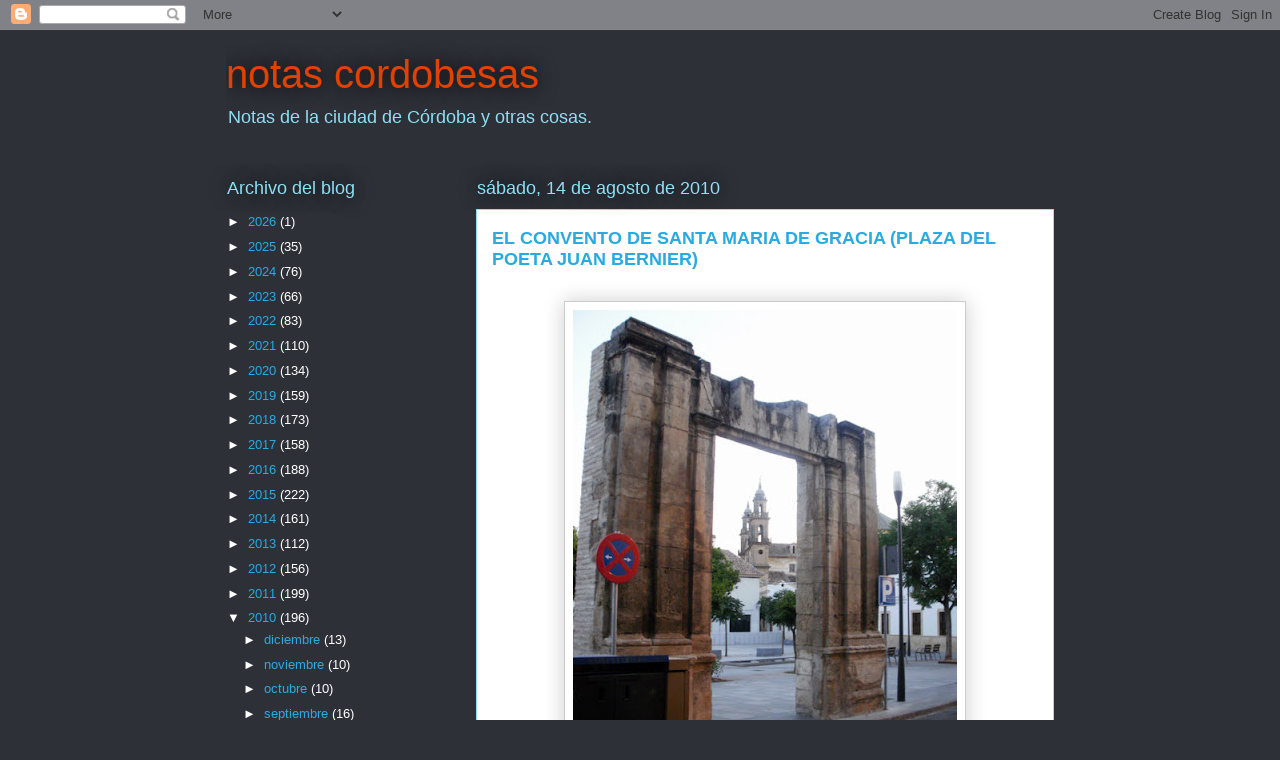

--- FILE ---
content_type: text/html; charset=UTF-8
request_url: https://www.notascordobesas.com/2010/08/el-convento-de-santa-maria-de-gracia.html?showComment=1282146406179
body_size: 54005
content:
<!DOCTYPE html>
<html class='v2' dir='ltr' xmlns='http://www.w3.org/1999/xhtml' xmlns:b='http://www.google.com/2005/gml/b' xmlns:data='http://www.google.com/2005/gml/data' xmlns:expr='http://www.google.com/2005/gml/expr'>
<head>
<link href='https://www.blogger.com/static/v1/widgets/335934321-css_bundle_v2.css' rel='stylesheet' type='text/css'/>
<meta content='width=1100' name='viewport'/>
<meta content='text/html; charset=UTF-8' http-equiv='Content-Type'/>
<meta content='blogger' name='generator'/>
<link href='https://www.notascordobesas.com/favicon.ico' rel='icon' type='image/x-icon'/>
<link href='https://www.notascordobesas.com/2010/08/el-convento-de-santa-maria-de-gracia.html' rel='canonical'/>
<link rel="alternate" type="application/atom+xml" title="notas cordobesas - Atom" href="https://www.notascordobesas.com/feeds/posts/default" />
<link rel="alternate" type="application/rss+xml" title="notas cordobesas - RSS" href="https://www.notascordobesas.com/feeds/posts/default?alt=rss" />
<link rel="service.post" type="application/atom+xml" title="notas cordobesas - Atom" href="https://www.blogger.com/feeds/4595330537483141927/posts/default" />

<link rel="alternate" type="application/atom+xml" title="notas cordobesas - Atom" href="https://www.notascordobesas.com/feeds/690234233620033390/comments/default" />
<!--Can't find substitution for tag [blog.ieCssRetrofitLinks]-->
<link href='https://blogger.googleusercontent.com/img/b/R29vZ2xl/AVvXsEg8DtTmdG3oExVbRZWKDM859kkmT7fOMzMjBqnRcuQvg5zGrrc56AMdJS4stQM5OObqXwO0J_452RlKaAqP1vk44tLyNSlT_3j3Arwzriq354gbNOtYGUQ1ZXkivi_kD7AZP7iEk7NzeZ8/s512/P8050023.JPG' rel='image_src'/>
<meta content='https://www.notascordobesas.com/2010/08/el-convento-de-santa-maria-de-gracia.html' property='og:url'/>
<meta content='EL CONVENTO DE SANTA MARIA DE GRACIA (PLAZA DEL POETA JUAN BERNIER)' property='og:title'/>
<meta content='Notas Cordobesas es un blog lleno de historia, anécdotas, información y todo tipo de curiosidades de Córdoba.' property='og:description'/>
<meta content='https://blogger.googleusercontent.com/img/b/R29vZ2xl/AVvXsEg8DtTmdG3oExVbRZWKDM859kkmT7fOMzMjBqnRcuQvg5zGrrc56AMdJS4stQM5OObqXwO0J_452RlKaAqP1vk44tLyNSlT_3j3Arwzriq354gbNOtYGUQ1ZXkivi_kD7AZP7iEk7NzeZ8/w1200-h630-p-k-no-nu/P8050023.JPG' property='og:image'/>
<title>
notas cordobesas: EL CONVENTO DE SANTA MARIA DE GRACIA (PLAZA DEL POETA JUAN BERNIER)
</title>
<style id='page-skin-1' type='text/css'><!--
/*
-----------------------------------------------
Blogger Template Style
Name:     Awesome Inc.
Designer: Tina Chen
URL:      tinachen.org
----------------------------------------------- */
/* Variable definitions
====================
<Variable name="keycolor" description="Main Color" type="color" default="#ffffff"/>
<Group description="Page" selector="body">
<Variable name="body.font" description="Font" type="font"
default="normal normal 13px Arial, Tahoma, Helvetica, FreeSans, sans-serif"/>
<Variable name="body.background.color" description="Background Color" type="color" default="#000000"/>
<Variable name="body.text.color" description="Text Color" type="color" default="#ffffff"/>
</Group>
<Group description="Links" selector=".main-inner">
<Variable name="link.color" description="Link Color" type="color" default="#888888"/>
<Variable name="link.visited.color" description="Visited Color" type="color" default="#444444"/>
<Variable name="link.hover.color" description="Hover Color" type="color" default="#cccccc"/>
</Group>
<Group description="Blog Title" selector=".header h1">
<Variable name="header.font" description="Title Font" type="font"
default="normal bold 40px Arial, Tahoma, Helvetica, FreeSans, sans-serif"/>
<Variable name="header.text.color" description="Title Color" type="color" default="#333333" />
<Variable name="header.background.color" description="Header Background" type="color" default="transparent" />
</Group>
<Group description="Blog Description" selector=".header .description">
<Variable name="description.font" description="Font" type="font"
default="normal normal 14px Arial, Tahoma, Helvetica, FreeSans, sans-serif"/>
<Variable name="description.text.color" description="Text Color" type="color"
default="#333333" />
</Group>
<Group description="Tabs Text" selector=".tabs-inner .widget li a">
<Variable name="tabs.font" description="Font" type="font"
default="normal bold 14px Arial, Tahoma, Helvetica, FreeSans, sans-serif"/>
<Variable name="tabs.text.color" description="Text Color" type="color" default="#333333"/>
<Variable name="tabs.selected.text.color" description="Selected Color" type="color" default="#8ce1f5"/>
</Group>
<Group description="Tabs Background" selector=".tabs-outer .PageList">
<Variable name="tabs.background.color" description="Background Color" type="color" default="#141414"/>
<Variable name="tabs.selected.background.color" description="Selected Color" type="color" default="#444444"/>
<Variable name="tabs.border.color" description="Border Color" type="color" default="transparent"/>
</Group>
<Group description="Date Header" selector=".main-inner .widget h2.date-header, .main-inner .widget h2.date-header span">
<Variable name="date.font" description="Font" type="font"
default="normal normal 14px Arial, Tahoma, Helvetica, FreeSans, sans-serif"/>
<Variable name="date.text.color" description="Text Color" type="color" default="#666666"/>
<Variable name="date.border.color" description="Border Color" type="color" default="transparent"/>
</Group>
<Group description="Post Title" selector="h3.post-title, h4, h3.post-title a">
<Variable name="post.title.font" description="Font" type="font"
default="normal bold 22px Arial, Tahoma, Helvetica, FreeSans, sans-serif"/>
<Variable name="post.title.text.color" description="Text Color" type="color" default="#333333"/>
</Group>
<Group description="Post Background" selector=".post">
<Variable name="post.background.color" description="Background Color" type="color" default="transparent" />
<Variable name="post.border.color" description="Border Color" type="color" default="transparent" />
<Variable name="post.border.bevel.color" description="Bevel Color" type="color" default="transparent"/>
</Group>
<Group description="Gadget Title" selector="h2">
<Variable name="widget.title.font" description="Font" type="font"
default="normal bold 14px Arial, Tahoma, Helvetica, FreeSans, sans-serif"/>
<Variable name="widget.title.text.color" description="Text Color" type="color" default="#333333"/>
</Group>
<Group description="Gadget Text" selector=".sidebar .widget">
<Variable name="widget.font" description="Font" type="font"
default="normal normal 14px Arial, Tahoma, Helvetica, FreeSans, sans-serif"/>
<Variable name="widget.text.color" description="Text Color" type="color" default="#333333"/>
<Variable name="widget.alternate.text.color" description="Alternate Color" type="color" default="#666666"/>
</Group>
<Group description="Gadget Links" selector=".sidebar .widget">
<Variable name="widget.link.color" description="Link Color" type="color" default="#29aae1"/>
<Variable name="widget.link.visited.color" description="Visited Color" type="color" default="#e15f28"/>
<Variable name="widget.link.hover.color" description="Hover Color" type="color" default="#8cf5a0"/>
</Group>
<Group description="Gadget Background" selector=".sidebar .widget">
<Variable name="widget.background.color" description="Background Color" type="color" default="#141414"/>
<Variable name="widget.border.color" description="Border Color" type="color" default="#222222"/>
<Variable name="widget.border.bevel.color" description="Bevel Color" type="color" default="#000000"/>
</Group>
<Group description="Sidebar Background" selector=".column-left-inner .column-right-inner">
<Variable name="widget.outer.background.color" description="Background Color" type="color" default="transparent" />
</Group>
<Group description="Images" selector=".main-inner">
<Variable name="image.background.color" description="Background Color" type="color" default="transparent"/>
<Variable name="image.border.color" description="Border Color" type="color" default="transparent"/>
</Group>
<Group description="Feed" selector=".blog-feeds">
<Variable name="feed.text.color" description="Text Color" type="color" default="#333333"/>
</Group>
<Group description="Feed Links" selector=".blog-feeds">
<Variable name="feed.link.color" description="Link Color" type="color" default="#29aae1"/>
<Variable name="feed.link.visited.color" description="Visited Color" type="color" default="#e15f28"/>
<Variable name="feed.link.hover.color" description="Hover Color" type="color" default="#8cf5a0"/>
</Group>
<Group description="Pager" selector=".blog-pager">
<Variable name="pager.background.color" description="Background Color" type="color" default="#ffffff" />
</Group>
<Group description="Footer" selector=".footer-outer">
<Variable name="footer.background.color" description="Background Color" type="color" default="transparent" />
<Variable name="footer.text.color" description="Text Color" type="color" default="#333333" />
</Group>
<Variable name="title.shadow.spread" description="Title Shadow" type="length" default="-1px"/>
<Variable name="body.background" description="Body Background" type="background"
color="#2d3037"
default="$(color) none repeat scroll top left"/>
<Variable name="body.background.gradient.cap" description="Body Gradient Cap" type="url"
default="none"/>
<Variable name="body.background.size" description="Body Background Size" type="string" default="auto"/>
<Variable name="tabs.background.gradient" description="Tabs Background Gradient" type="url"
default="none"/>
<Variable name="header.background.gradient" description="Header Background Gradient" type="url" default="none" />
<Variable name="header.padding.top" description="Header Top Padding" type="length" default="22px" />
<Variable name="header.margin.top" description="Header Top Margin" type="length" default="0" />
<Variable name="header.margin.bottom" description="Header Bottom Margin" type="length" default="0" />
<Variable name="widget.padding.top" description="Widget Padding Top" type="length" default="8px" />
<Variable name="widget.padding.side" description="Widget Padding Side" type="length" default="15px" />
<Variable name="widget.outer.margin.top" description="Widget Top Margin" type="length" default="0" />
<Variable name="widget.outer.background.gradient" description="Gradient" type="url" default="none" />
<Variable name="widget.border.radius" description="Gadget Border Radius" type="length" default="0" />
<Variable name="outer.shadow.spread" description="Outer Shadow Size" type="length" default="0" />
<Variable name="date.header.border.radius.top" description="Date Header Border Radius Top" type="length" default="0" />
<Variable name="date.header.position" description="Date Header Position" type="length" default="15px" />
<Variable name="date.space" description="Date Space" type="length" default="30px" />
<Variable name="date.position" description="Date Float" type="string" default="static" />
<Variable name="date.padding.bottom" description="Date Padding Bottom" type="length" default="0" />
<Variable name="date.border.size" description="Date Border Size" type="length" default="0" />
<Variable name="date.background" description="Date Background" type="background" color="transparent"
default="$(color) none no-repeat scroll top left" />
<Variable name="date.first.border.radius.top" description="Date First top radius" type="length" default="0" />
<Variable name="date.last.space.bottom" description="Date Last Space Bottom" type="length"
default="20px" />
<Variable name="date.last.border.radius.bottom" description="Date Last bottom radius" type="length" default="0" />
<Variable name="post.first.padding.top" description="First Post Padding Top" type="length" default="0" />
<Variable name="image.shadow.spread" description="Image Shadow Size" type="length" default="0"/>
<Variable name="image.border.radius" description="Image Border Radius" type="length" default="0"/>
<Variable name="separator.outdent" description="Separator Outdent" type="length" default="15px" />
<Variable name="title.separator.border.size" description="Widget Title Border Size" type="length" default="1px" />
<Variable name="list.separator.border.size" description="List Separator Border Size" type="length" default="1px" />
<Variable name="shadow.spread" description="Shadow Size" type="length" default="0"/>
<Variable name="startSide" description="Side where text starts in blog language" type="automatic" default="left"/>
<Variable name="endSide" description="Side where text ends in blog language" type="automatic" default="right"/>
<Variable name="date.side" description="Side where date header is placed" type="string" default="right"/>
<Variable name="pager.border.radius.top" description="Pager Border Top Radius" type="length" default="0" />
<Variable name="pager.space.top" description="Pager Top Space" type="length" default="1em" />
<Variable name="footer.background.gradient" description="Background Gradient" type="url" default="none" />
<Variable name="mobile.background.size" description="Mobile Background Size" type="string"
default="auto"/>
<Variable name="mobile.background.overlay" description="Mobile Background Overlay" type="string"
default="transparent none repeat scroll top left"/>
<Variable name="mobile.button.color" description="Mobile Button Color" type="color" default="#ffffff" />
*/
/* Content
----------------------------------------------- */
body {
font: normal normal 13px Arial, Tahoma, Helvetica, FreeSans, sans-serif;
color: #333333;
background: #2d3037 none repeat scroll top left;
}
html body .content-outer {
min-width: 0;
max-width: 100%;
width: 100%;
}
a:link {
text-decoration: none;
color: #29aae1;
}
a:visited {
text-decoration: none;
color: #e15f28;
}
a:hover {
text-decoration: underline;
color: #8cf5a0;
}
.body-fauxcolumn-outer .cap-top {
position: absolute;
z-index: 1;
height: 276px;
width: 100%;
background: transparent none repeat-x scroll top left;
_background-image: none;
}
/* Columns
----------------------------------------------- */
.content-inner {
padding: 0;
}
.header-inner .section {
margin: 0 16px;
}
.tabs-inner .section {
margin: 0 16px;
}
.main-inner {
padding-top: 55px;
}
.main-inner .column-center-inner,
.main-inner .column-left-inner,
.main-inner .column-right-inner {
padding: 0 5px;
}
*+html body .main-inner .column-center-inner {
margin-top: -55px;
}
#layout .main-inner .column-center-inner {
margin-top: 0;
}
/* Header
----------------------------------------------- */
.header-outer {
margin: 0 0 15px 0;
background: transparent none repeat scroll 0 0;
}
.Header h1 {
font: normal normal 40px Arial, Tahoma, Helvetica, FreeSans, sans-serif;
color: #e14200;
text-shadow: 0 0 20px #000000;
}
.Header h1 a {
color: #e14200;
}
.Header .description {
font: normal normal 18px Arial, Tahoma, Helvetica, FreeSans, sans-serif;
color: #8ce1f5;
}
.header-inner .Header .titlewrapper,
.header-inner .Header .descriptionwrapper {
padding-left: 0;
padding-right: 0;
margin-bottom: 0;
}
.header-inner .Header .titlewrapper {
padding-top: 22px;
}
/* Tabs
----------------------------------------------- */
.tabs-outer {
overflow: hidden;
position: relative;
background: #29aae1 url(//www.blogblog.com/1kt/awesomeinc/tabs_gradient_light.png) repeat scroll 0 0;
}
#layout .tabs-outer {
overflow: visible;
}
.tabs-cap-top, .tabs-cap-bottom {
position: absolute;
width: 100%;
border-top: 1px solid #2d3037;
}
.tabs-cap-bottom {
bottom: 0;
}
.tabs-inner .widget li a {
display: inline-block;
margin: 0;
padding: .6em 1.5em;
font: normal normal 13px Arial, Tahoma, Helvetica, FreeSans, sans-serif;
color: #8ce1f5;
border-top: 1px solid #2d3037;
border-bottom: 1px solid #2d3037;
border-left: 1px solid #2d3037;
height: 16px;
line-height: 16px;
}
.tabs-inner .widget li:last-child a {
border-right: 1px solid #2d3037;
}
.tabs-inner .widget li.selected a, .tabs-inner .widget li a:hover {
background: #e14200 url(//www.blogblog.com/1kt/awesomeinc/tabs_gradient_light.png) repeat-x scroll 0 -100px;
color: #ffffff;
}
/* Headings
----------------------------------------------- */
h2 {
font: normal normal 18px Arial, Tahoma, Helvetica, FreeSans, sans-serif;
color: #8ce1f5;
}
/* Widgets
----------------------------------------------- */
.main-inner .section {
margin: 0 27px;
padding: 0;
}
.main-inner .column-left-outer,
.main-inner .column-right-outer {
margin-top: -3.3em;
}
#layout .main-inner .column-left-outer,
#layout .main-inner .column-right-outer {
margin-top: 0;
}
.main-inner .column-left-inner,
.main-inner .column-right-inner {
background: transparent none repeat 0 0;
-moz-box-shadow: 0 0 0 rgba(0, 0, 0, .2);
-webkit-box-shadow: 0 0 0 rgba(0, 0, 0, .2);
-goog-ms-box-shadow: 0 0 0 rgba(0, 0, 0, .2);
box-shadow: 0 0 0 rgba(0, 0, 0, .2);
-moz-border-radius: 0;
-webkit-border-radius: 0;
-goog-ms-border-radius: 0;
border-radius: 0;
}
#layout .main-inner .column-left-inner,
#layout .main-inner .column-right-inner {
margin-top: 0;
}
.sidebar .widget {
font: normal normal 13px Arial, Tahoma, Helvetica, FreeSans, sans-serif;
color: #ffffff;
}
.sidebar .widget a:link {
color: #29aae1;
}
.sidebar .widget a:visited {
color: #e14200;
}
.sidebar .widget a:hover {
color: #ffffff;
}
.sidebar .widget h2 {
text-shadow: 0 0 20px #000000;
}
.main-inner .widget {
background-color: transparent;
border: 1px solid transparent;
padding: 0 0 15px;
margin: 20px -16px;
-moz-box-shadow: 0 0 0 rgba(0, 0, 0, .2);
-webkit-box-shadow: 0 0 0 rgba(0, 0, 0, .2);
-goog-ms-box-shadow: 0 0 0 rgba(0, 0, 0, .2);
box-shadow: 0 0 0 rgba(0, 0, 0, .2);
-moz-border-radius: 0;
-webkit-border-radius: 0;
-goog-ms-border-radius: 0;
border-radius: 0;
}
.main-inner .widget h2 {
margin: 0 -0;
padding: .6em 0 .5em;
border-bottom: 1px solid transparent;
}
.footer-inner .widget h2 {
padding: 0 0 .4em;
border-bottom: 1px solid transparent;
}
.main-inner .widget h2 + div, .footer-inner .widget h2 + div {
border-top: 0 solid transparent;
padding-top: 8px;
}
.main-inner .widget .widget-content {
margin: 0 -0;
padding: 7px 0 0;
}
.main-inner .widget ul, .main-inner .widget #ArchiveList ul.flat {
margin: -8px -15px 0;
padding: 0;
list-style: none;
}
.main-inner .widget #ArchiveList {
margin: -8px 0 0;
}
.main-inner .widget ul li, .main-inner .widget #ArchiveList ul.flat li {
padding: .5em 15px;
text-indent: 0;
color: #ffffff;
border-top: 0 solid transparent;
border-bottom: 1px solid transparent;
}
.main-inner .widget #ArchiveList ul li {
padding-top: .25em;
padding-bottom: .25em;
}
.main-inner .widget ul li:first-child, .main-inner .widget #ArchiveList ul.flat li:first-child {
border-top: none;
}
.main-inner .widget ul li:last-child, .main-inner .widget #ArchiveList ul.flat li:last-child {
border-bottom: none;
}
.post-body {
position: relative;
}
.main-inner .widget .post-body ul {
padding: 0 2.5em;
margin: .5em 0;
list-style: disc;
}
.main-inner .widget .post-body ul li {
padding: 0.25em 0;
margin-bottom: .25em;
color: #333333;
border: none;
}
.footer-inner .widget ul {
padding: 0;
list-style: none;
}
.widget .zippy {
color: #ffffff;
}
/* Posts
----------------------------------------------- */
body .main-inner .Blog {
padding: 0;
margin-bottom: 1em;
background-color: transparent;
border: none;
-moz-box-shadow: 0 0 0 rgba(0, 0, 0, 0);
-webkit-box-shadow: 0 0 0 rgba(0, 0, 0, 0);
-goog-ms-box-shadow: 0 0 0 rgba(0, 0, 0, 0);
box-shadow: 0 0 0 rgba(0, 0, 0, 0);
}
.main-inner .section:last-child .Blog:last-child {
padding: 0;
margin-bottom: 1em;
}
.main-inner .widget h2.date-header {
margin: 0 -15px 1px;
padding: 0 0 0 0;
font: normal normal 18px Arial, Tahoma, Helvetica, FreeSans, sans-serif;
color: #8ce1f5;
background: transparent none no-repeat fixed center center;
border-top: 0 solid transparent;
border-bottom: 1px solid transparent;
-moz-border-radius-topleft: 0;
-moz-border-radius-topright: 0;
-webkit-border-top-left-radius: 0;
-webkit-border-top-right-radius: 0;
border-top-left-radius: 0;
border-top-right-radius: 0;
position: absolute;
bottom: 100%;
left: 0;
text-shadow: 0 0 20px #000000;
}
.main-inner .widget h2.date-header span {
font: normal normal 18px Arial, Tahoma, Helvetica, FreeSans, sans-serif;
display: block;
padding: .5em 15px;
border-left: 0 solid transparent;
border-right: 0 solid transparent;
}
.date-outer {
position: relative;
margin: 55px 0 20px;
padding: 0 15px;
background-color: #ffffff;
border: 1px solid #8ce1f5;
-moz-box-shadow: 0 0 0 rgba(0, 0, 0, .2);
-webkit-box-shadow: 0 0 0 rgba(0, 0, 0, .2);
-goog-ms-box-shadow: 0 0 0 rgba(0, 0, 0, .2);
box-shadow: 0 0 0 rgba(0, 0, 0, .2);
-moz-border-radius: 0;
-webkit-border-radius: 0;
-goog-ms-border-radius: 0;
border-radius: 0;
}
.date-outer:first-child {
margin-top: 0;
}
.date-outer:last-child {
margin-bottom: 0;
-moz-border-radius-bottomleft: 0;
-moz-border-radius-bottomright: 0;
-webkit-border-bottom-left-radius: 0;
-webkit-border-bottom-right-radius: 0;
-goog-ms-border-bottom-left-radius: 0;
-goog-ms-border-bottom-right-radius: 0;
border-bottom-left-radius: 0;
border-bottom-right-radius: 0;
}
.date-posts {
margin: 0 -0;
padding: 0 0;
clear: both;
}
.post-outer, .inline-ad {
border-top: 1px solid #8ce1f5;
margin: 0 -0;
padding: 15px 0;
}
.post-outer {
padding-bottom: 10px;
}
.post-outer:first-child {
padding-top: 10px;
border-top: none;
}
.post-outer:last-child, .inline-ad:last-child {
border-bottom: none;
}
.post-body {
position: relative;
}
.post-body img {
padding: 8px;
background: #ffffff;
border: 1px solid #cccccc;
-moz-box-shadow: 0 0 20px rgba(0, 0, 0, .2);
-webkit-box-shadow: 0 0 20px rgba(0, 0, 0, .2);
box-shadow: 0 0 20px rgba(0, 0, 0, .2);
-moz-border-radius: 0;
-webkit-border-radius: 0;
border-radius: 0;
}
h3.post-title, h4 {
font: normal bold 18px Arial, Tahoma, Helvetica, FreeSans, sans-serif;
color: #29aae1;
}
h3.post-title a {
font: normal bold 18px Arial, Tahoma, Helvetica, FreeSans, sans-serif;
color: #29aae1;
}
h3.post-title a:hover {
color: #8cf5a0;
text-decoration: underline;
}
.post-header {
margin: 0 0 1em;
}
.post-body {
line-height: 1.4;
}
.post-outer h2 {
color: #333333;
}
.post-footer {
margin: 1.5em 0 0;
}
#blog-pager {
padding: 15px;
font-size: 120%;
background-color: transparent;
border: 1px solid transparent;
-moz-box-shadow: 0 0 0 rgba(0, 0, 0, .2);
-webkit-box-shadow: 0 0 0 rgba(0, 0, 0, .2);
-goog-ms-box-shadow: 0 0 0 rgba(0, 0, 0, .2);
box-shadow: 0 0 0 rgba(0, 0, 0, .2);
-moz-border-radius: 0;
-webkit-border-radius: 0;
-goog-ms-border-radius: 0;
border-radius: 0;
-moz-border-radius-topleft: 0;
-moz-border-radius-topright: 0;
-webkit-border-top-left-radius: 0;
-webkit-border-top-right-radius: 0;
-goog-ms-border-top-left-radius: 0;
-goog-ms-border-top-right-radius: 0;
border-top-left-radius: 0;
border-top-right-radius-topright: 0;
margin-top: 0;
}
.blog-feeds, .post-feeds {
margin: 1em 0;
text-align: center;
color: #ffffff;
}
.blog-feeds a, .post-feeds a {
color: #29aae1;
}
.blog-feeds a:visited, .post-feeds a:visited {
color: #015782;
}
.blog-feeds a:hover, .post-feeds a:hover {
color: #29aae1;
}
.post-outer .comments {
margin-top: 2em;
}
/* Comments
----------------------------------------------- */
.comments .comments-content .icon.blog-author {
background-repeat: no-repeat;
background-image: url([data-uri]);
}
.comments .comments-content .loadmore a {
border-top: 1px solid #2d3037;
border-bottom: 1px solid #2d3037;
}
.comments .continue {
border-top: 2px solid #2d3037;
}
/* Footer
----------------------------------------------- */
.footer-outer {
margin: -0 0 -1px;
padding: 0 0 0;
color: #ffffff;
overflow: hidden;
}
.footer-fauxborder-left {
border-top: 1px solid transparent;
background: transparent none repeat scroll 0 0;
-moz-box-shadow: 0 0 0 rgba(0, 0, 0, .2);
-webkit-box-shadow: 0 0 0 rgba(0, 0, 0, .2);
-goog-ms-box-shadow: 0 0 0 rgba(0, 0, 0, .2);
box-shadow: 0 0 0 rgba(0, 0, 0, .2);
margin: 0 -0;
}
/* Mobile
----------------------------------------------- */
body.mobile {
background-size: auto;
}
.mobile .body-fauxcolumn-outer {
background: transparent none repeat scroll top left;
}
*+html body.mobile .main-inner .column-center-inner {
margin-top: 0;
}
.mobile .main-inner .widget {
padding: 0 0 15px;
}
.mobile .main-inner .widget h2 + div,
.mobile .footer-inner .widget h2 + div {
border-top: none;
padding-top: 0;
}
.mobile .footer-inner .widget h2 {
padding: 0.5em 0;
border-bottom: none;
}
.mobile .main-inner .widget .widget-content {
margin: 0;
padding: 7px 0 0;
}
.mobile .main-inner .widget ul,
.mobile .main-inner .widget #ArchiveList ul.flat {
margin: 0 -15px 0;
}
.mobile .main-inner .widget h2.date-header {
left: 0;
}
.mobile .date-header span {
padding: 0.4em 0;
}
.mobile .date-outer:first-child {
margin-bottom: 0;
border: 1px solid #8ce1f5;
-moz-border-radius-topleft: 0;
-moz-border-radius-topright: 0;
-webkit-border-top-left-radius: 0;
-webkit-border-top-right-radius: 0;
-goog-ms-border-top-left-radius: 0;
-goog-ms-border-top-right-radius: 0;
border-top-left-radius: 0;
border-top-right-radius: 0;
}
.mobile .date-outer {
border-color: #8ce1f5;
border-width: 0 1px 1px;
}
.mobile .date-outer:last-child {
margin-bottom: 0;
}
.mobile .main-inner {
padding: 0;
}
.mobile .header-inner .section {
margin: 0;
}
.mobile .post-outer, .mobile .inline-ad {
padding: 5px 0;
}
.mobile .tabs-inner .section {
margin: 0 10px;
}
.mobile .main-inner .widget h2 {
margin: 0;
padding: 0;
}
.mobile .main-inner .widget h2.date-header span {
padding: 0;
}
.mobile .main-inner .widget .widget-content {
margin: 0;
padding: 7px 0 0;
}
.mobile #blog-pager {
border: 1px solid transparent;
background: transparent none repeat scroll 0 0;
}
.mobile .main-inner .column-left-inner,
.mobile .main-inner .column-right-inner {
background: transparent none repeat 0 0;
-moz-box-shadow: none;
-webkit-box-shadow: none;
-goog-ms-box-shadow: none;
box-shadow: none;
}
.mobile .date-posts {
margin: 0;
padding: 0;
}
.mobile .footer-fauxborder-left {
margin: 0;
border-top: inherit;
}
.mobile .main-inner .section:last-child .Blog:last-child {
margin-bottom: 0;
}
.mobile-index-contents {
color: #333333;
}
.mobile .mobile-link-button {
background: #29aae1 url(//www.blogblog.com/1kt/awesomeinc/tabs_gradient_light.png) repeat scroll 0 0;
}
.mobile-link-button a:link, .mobile-link-button a:visited {
color: #ffffff;
}
.mobile .tabs-inner .PageList .widget-content {
background: transparent;
border-top: 1px solid;
border-color: #2d3037;
color: #8ce1f5;
}
.mobile .tabs-inner .PageList .widget-content .pagelist-arrow {
border-left: 1px solid #2d3037;
}

--></style>
<style id='template-skin-1' type='text/css'><!--
body {
min-width: 860px;
}
.content-outer, .content-fauxcolumn-outer, .region-inner {
min-width: 860px;
max-width: 860px;
_width: 860px;
}
.main-inner .columns {
padding-left: 250px;
padding-right: 0px;
}
.main-inner .fauxcolumn-center-outer {
left: 250px;
right: 0px;
/* IE6 does not respect left and right together */
_width: expression(this.parentNode.offsetWidth -
parseInt("250px") -
parseInt("0px") + 'px');
}
.main-inner .fauxcolumn-left-outer {
width: 250px;
}
.main-inner .fauxcolumn-right-outer {
width: 0px;
}
.main-inner .column-left-outer {
width: 250px;
right: 100%;
margin-left: -250px;
}
.main-inner .column-right-outer {
width: 0px;
margin-right: -0px;
}
#layout {
min-width: 0;
}
#layout .content-outer {
min-width: 0;
width: 800px;
}
#layout .region-inner {
min-width: 0;
width: auto;
}
--></style>
<script type='text/javascript'>
        (function(i,s,o,g,r,a,m){i['GoogleAnalyticsObject']=r;i[r]=i[r]||function(){
        (i[r].q=i[r].q||[]).push(arguments)},i[r].l=1*new Date();a=s.createElement(o),
        m=s.getElementsByTagName(o)[0];a.async=1;a.src=g;m.parentNode.insertBefore(a,m)
        })(window,document,'script','https://www.google-analytics.com/analytics.js','ga');
        ga('create', 'UA-21396442-1', 'auto', 'blogger');
        ga('blogger.send', 'pageview');
      </script>
<link href='https://www.blogger.com/dyn-css/authorization.css?targetBlogID=4595330537483141927&amp;zx=b9d24a04-b8f4-4380-95cc-fdc3bb2c6291' media='none' onload='if(media!=&#39;all&#39;)media=&#39;all&#39;' rel='stylesheet'/><noscript><link href='https://www.blogger.com/dyn-css/authorization.css?targetBlogID=4595330537483141927&amp;zx=b9d24a04-b8f4-4380-95cc-fdc3bb2c6291' rel='stylesheet'/></noscript>
<meta name='google-adsense-platform-account' content='ca-host-pub-1556223355139109'/>
<meta name='google-adsense-platform-domain' content='blogspot.com'/>

<!-- data-ad-client=ca-pub-4977583387818365 -->

</head>
<body class='loading'>
<div class='navbar section' id='navbar'><div class='widget Navbar' data-version='1' id='Navbar1'><script type="text/javascript">
    function setAttributeOnload(object, attribute, val) {
      if(window.addEventListener) {
        window.addEventListener('load',
          function(){ object[attribute] = val; }, false);
      } else {
        window.attachEvent('onload', function(){ object[attribute] = val; });
      }
    }
  </script>
<div id="navbar-iframe-container"></div>
<script type="text/javascript" src="https://apis.google.com/js/platform.js"></script>
<script type="text/javascript">
      gapi.load("gapi.iframes:gapi.iframes.style.bubble", function() {
        if (gapi.iframes && gapi.iframes.getContext) {
          gapi.iframes.getContext().openChild({
              url: 'https://www.blogger.com/navbar/4595330537483141927?po\x3d690234233620033390\x26origin\x3dhttps://www.notascordobesas.com',
              where: document.getElementById("navbar-iframe-container"),
              id: "navbar-iframe"
          });
        }
      });
    </script><script type="text/javascript">
(function() {
var script = document.createElement('script');
script.type = 'text/javascript';
script.src = '//pagead2.googlesyndication.com/pagead/js/google_top_exp.js';
var head = document.getElementsByTagName('head')[0];
if (head) {
head.appendChild(script);
}})();
</script>
</div></div>
<div class='body-fauxcolumns'>
<div class='fauxcolumn-outer body-fauxcolumn-outer'>
<div class='cap-top'>
<div class='cap-left'></div>
<div class='cap-right'></div>
</div>
<div class='fauxborder-left'>
<div class='fauxborder-right'></div>
<div class='fauxcolumn-inner'>
</div>
</div>
<div class='cap-bottom'>
<div class='cap-left'></div>
<div class='cap-right'></div>
</div>
</div>
</div>
<div class='content'>
<div class='content-fauxcolumns'>
<div class='fauxcolumn-outer content-fauxcolumn-outer'>
<div class='cap-top'>
<div class='cap-left'></div>
<div class='cap-right'></div>
</div>
<div class='fauxborder-left'>
<div class='fauxborder-right'></div>
<div class='fauxcolumn-inner'>
</div>
</div>
<div class='cap-bottom'>
<div class='cap-left'></div>
<div class='cap-right'></div>
</div>
</div>
</div>
<div class='content-outer'>
<div class='content-cap-top cap-top'>
<div class='cap-left'></div>
<div class='cap-right'></div>
</div>
<div class='fauxborder-left content-fauxborder-left'>
<div class='fauxborder-right content-fauxborder-right'></div>
<div class='content-inner'>
<header>
<div class='header-outer'>
<div class='header-cap-top cap-top'>
<div class='cap-left'></div>
<div class='cap-right'></div>
</div>
<div class='fauxborder-left header-fauxborder-left'>
<div class='fauxborder-right header-fauxborder-right'></div>
<div class='region-inner header-inner'>
<div class='header section' id='header'><div class='widget Header' data-version='1' id='Header1'>
<div id="header-inner" style="background-image: url(&quot;//1.bp.blogspot.com/_9AhlxhOm2x8/TGGEpD2tAqI/AAAAAAAAAVQ/2-1I9DkuF14/S758-R/panoramicaskyline.jpg&quot;); background-position: left; min-height: 109px; _height: 109px; background-repeat: no-repeat; ">
<div class='titlewrapper' style='background: transparent'>
<h1 class='title' style='background: transparent; border-width: 0px'>
<a href='https://www.notascordobesas.com/'>
notas cordobesas
</a>
</h1>
</div>
<div class='descriptionwrapper'>
<p class='description'>
<span>
Notas de la ciudad de Córdoba y otras cosas.
</span>
</p>
</div>
</div>
</div></div>
</div>
</div>
<div class='header-cap-bottom cap-bottom'>
<div class='cap-left'></div>
<div class='cap-right'></div>
</div>
</div>
</header>
<div class='tabs-outer'>
<div class='tabs-cap-top cap-top'>
<div class='cap-left'></div>
<div class='cap-right'></div>
</div>
<div class='fauxborder-left tabs-fauxborder-left'>
<div class='fauxborder-right tabs-fauxborder-right'></div>
<div class='region-inner tabs-inner'>
<div class='tabs no-items section' id='crosscol'></div>
<div class='tabs no-items section' id='crosscol-overflow'></div>
</div>
</div>
<div class='tabs-cap-bottom cap-bottom'>
<div class='cap-left'></div>
<div class='cap-right'></div>
</div>
</div>
<div class='main-outer'>
<div class='main-cap-top cap-top'>
<div class='cap-left'></div>
<div class='cap-right'></div>
</div>
<div class='fauxborder-left main-fauxborder-left'>
<div class='fauxborder-right main-fauxborder-right'></div>
<div class='region-inner main-inner'>
<div class='columns fauxcolumns'>
<div class='fauxcolumn-outer fauxcolumn-center-outer'>
<div class='cap-top'>
<div class='cap-left'></div>
<div class='cap-right'></div>
</div>
<div class='fauxborder-left'>
<div class='fauxborder-right'></div>
<div class='fauxcolumn-inner'>
</div>
</div>
<div class='cap-bottom'>
<div class='cap-left'></div>
<div class='cap-right'></div>
</div>
</div>
<div class='fauxcolumn-outer fauxcolumn-left-outer'>
<div class='cap-top'>
<div class='cap-left'></div>
<div class='cap-right'></div>
</div>
<div class='fauxborder-left'>
<div class='fauxborder-right'></div>
<div class='fauxcolumn-inner'>
</div>
</div>
<div class='cap-bottom'>
<div class='cap-left'></div>
<div class='cap-right'></div>
</div>
</div>
<div class='fauxcolumn-outer fauxcolumn-right-outer'>
<div class='cap-top'>
<div class='cap-left'></div>
<div class='cap-right'></div>
</div>
<div class='fauxborder-left'>
<div class='fauxborder-right'></div>
<div class='fauxcolumn-inner'>
</div>
</div>
<div class='cap-bottom'>
<div class='cap-left'></div>
<div class='cap-right'></div>
</div>
</div>
<!-- corrects IE6 width calculation -->
<div class='columns-inner'>
<div class='column-center-outer'>
<div class='column-center-inner'>
<div class='main section' id='main'><div class='widget Blog' data-version='1' id='Blog1'>
<div class='blog-posts hfeed'>
<!--Can't find substitution for tag [defaultAdStart]-->

                                        <div class="date-outer">
                                      
<h2 class='date-header'>
<span>
sábado, 14 de agosto de 2010
</span>
</h2>

                                        <div class="date-posts">
                                      
<div class='post-outer'>
<div class='post hentry' itemprop='blogPost' itemscope='itemscope' itemtype='http://schema.org/BlogPosting'>
<meta content='https://blogger.googleusercontent.com/img/b/R29vZ2xl/AVvXsEg8DtTmdG3oExVbRZWKDM859kkmT7fOMzMjBqnRcuQvg5zGrrc56AMdJS4stQM5OObqXwO0J_452RlKaAqP1vk44tLyNSlT_3j3Arwzriq354gbNOtYGUQ1ZXkivi_kD7AZP7iEk7NzeZ8/s72-c/P8050023.JPG' itemprop='image_url'/>
<a name='690234233620033390'></a>
<h3 class='post-title entry-title' itemprop='name'>
EL CONVENTO DE SANTA MARIA DE GRACIA (PLAZA DEL POETA JUAN BERNIER)
</h3>
<div class='post-header'>
<div class='post-header-line-1'></div>
</div>
<div class='post-body entry-content' id='post-body-690234233620033390' itemprop='description articleBody'>
<div>
<br /></div>
<a href="https://blogger.googleusercontent.com/img/b/R29vZ2xl/AVvXsEg8DtTmdG3oExVbRZWKDM859kkmT7fOMzMjBqnRcuQvg5zGrrc56AMdJS4stQM5OObqXwO0J_452RlKaAqP1vk44tLyNSlT_3j3Arwzriq354gbNOtYGUQ1ZXkivi_kD7AZP7iEk7NzeZ8/s512/P8050023.JPG" onblur="try {parent.deselectBloggerImageGracefully();} catch(e) {}"><img alt="" border="0" src="https://blogger.googleusercontent.com/img/b/R29vZ2xl/AVvXsEg8DtTmdG3oExVbRZWKDM859kkmT7fOMzMjBqnRcuQvg5zGrrc56AMdJS4stQM5OObqXwO0J_452RlKaAqP1vk44tLyNSlT_3j3Arwzriq354gbNOtYGUQ1ZXkivi_kD7AZP7iEk7NzeZ8/s512/P8050023.JPG" style="cursor: hand; cursor: pointer; display: block; height: 512px; margin: 0px auto 10px; text-align: center; width: 384px;" /></a><br />
<div style="text-align: center;">
<i>Portada del Convento, que deja ver al fondo San Rafael.</i></div>
<br />
<div style="text-align: justify;">
Ya se ha terminado la segunda remodelación de la Plaza del Poeta Juan Bernier. Carloteño, cofundador de la revista Cántico, junto con otra serie de poetas cordobeses, como García Baena, Aumente, Molina, Núñez, López y los pintores del Moral y Liébana. La segunda remodelación en pocos años desde que dejó de ser el Convento de Santa María de Gracia.</div>
<div style="text-align: justify;">
<br /></div>
<a href="https://blogger.googleusercontent.com/img/b/R29vZ2xl/AVvXsEg1-CSbCYHpPT2gGYMNnOXk1jALEkg0LJXl9sfIj2SY4Fy7-Zd4Hf9N4Kd-rDueEpnwd8_KloazCv_YXTpHj06r_mPLcUipNMRIueht0mn73rH7RUmWCTpn0nNyja37uYturopK2ebpABo/" onblur="try {parent.deselectBloggerImageGracefully();} catch(e) {}"><img alt=" Vista de la plaza, al amanecer, desde la esquina de San Rafael." border="0" src="https://blogger.googleusercontent.com/img/b/R29vZ2xl/AVvXsEg1-CSbCYHpPT2gGYMNnOXk1jALEkg0LJXl9sfIj2SY4Fy7-Zd4Hf9N4Kd-rDueEpnwd8_KloazCv_YXTpHj06r_mPLcUipNMRIueht0mn73rH7RUmWCTpn0nNyja37uYturopK2ebpABo/" style="cursor: hand; cursor: pointer; display: block; margin: 0px auto 10px; text-align: center; width: 480px;"></a><br />
<div style="text-align: center;">
<i>Vista de la plaza, al amanecer, desde la esquina de San Rafael.</i></div>
<br />
<div style="text-align: justify;">
Como decimos, la plaza ocupa lo que antes fue el Convento de Santa María de Gracia, en la manzana formada por las calles, del mismo nombre, Portería de Santa María de Gracia, Arroyo de San Rafael y Pleitineros. De él sólo queda una sola portada, muda, testigo de una serie de circunstancias que rodearon a su cierre en 1968 y posterior derribo, amén de lo que pudo significar expolio artístico, y la operación urbanística. </div>
<div style="text-align: justify;">
<br /></div>
<a href="https://blogger.googleusercontent.com/img/b/R29vZ2xl/AVvXsEjBZGuMzXlVqbss5a5o3JzBWPIyhqsqrO-NhonR2o439fjPIkeSx5oGcIiW8vhcGSbgnr9A3iCm6XNS8tyQ1JhYA0BvXkMYVX2QRc_vQGUnnqRr9_2cnzv-4N4-yDAbT2UxANthxk4Klak/" onblur="try {parent.deselectBloggerImageGracefully();} catch(e) {}"><img alt=" Vista de la plaza, con la fuente al fondo. " border="0" src="https://blogger.googleusercontent.com/img/b/R29vZ2xl/AVvXsEjBZGuMzXlVqbss5a5o3JzBWPIyhqsqrO-NhonR2o439fjPIkeSx5oGcIiW8vhcGSbgnr9A3iCm6XNS8tyQ1JhYA0BvXkMYVX2QRc_vQGUnnqRr9_2cnzv-4N4-yDAbT2UxANthxk4Klak/" style="cursor: hand; cursor: pointer; display: block; margin: 0px auto 10px; text-align: center; width: 480px;"></a><br />
<div style="text-align: center;">
<i>Vista de la plaza, con la fuente al fondo.</i></div>
<br />
<div style="text-align: justify;">
En la <a href="http://www.cabrera-villaseca.es/16522.html">Web Cabrera-Villaseca</a> se ofrece una versión detallada de hecho del derribo, que puede, a aquel que le interese, profundizar en el asunto y formarse su propia opinión. Evidentemente desde un ángulo posiblemente interesado también. En principio el Convento ocupaba la plaza y el solar del bloque que la cierra por su lado oeste. </div>
<div style="text-align: justify;">
<br /></div>
<a href="https://blogger.googleusercontent.com/img/b/R29vZ2xl/AVvXsEjIc-_ktxD0rgzXl_IkRqUxEdoabNZEOTyRYMdicrCEcAW610U4cB6xQrhQxhZx1BBTX7VcUqOikx3pLdAq1-m7v9SRYTVl_HwfVE167DyZxxolRXsU-EYQNBOQVPIM0-suFc-0-Px4qWE/" onblur="try {parent.deselectBloggerImageGracefully();} catch(e) {}"><img alt=" Vista del lado oeste de la plaza y el bloque de viviendas citado. " border="0" src="https://blogger.googleusercontent.com/img/b/R29vZ2xl/AVvXsEjIc-_ktxD0rgzXl_IkRqUxEdoabNZEOTyRYMdicrCEcAW610U4cB6xQrhQxhZx1BBTX7VcUqOikx3pLdAq1-m7v9SRYTVl_HwfVE167DyZxxolRXsU-EYQNBOQVPIM0-suFc-0-Px4qWE/" style="cursor: hand; cursor: pointer; display: block; margin: 0px auto 10px; text-align: center; width: 480px;"></a><br />
<div style="text-align: center;">
<i>Vista del lado oeste de la plaza y el bloque de viviendas citado.</i></div>
<br />
<div style="text-align: justify;">
Anteriormente, no se sabe exactamente  la fecha, existían otras fincas, que dan sus fachadas a la calle Pleitineros que bien pudieran haber sido parte del primitivo convento. Era habitual que ocuparan los conventos manzanas enteras, y son muchos los ejemplos los que ilustran esa teoría, pero de este no existe documentación que lo atestigüe.</div>
<div style="text-align: justify;">
<br /></div>
<a href="https://blogger.googleusercontent.com/img/b/R29vZ2xl/AVvXsEhLUGOS8R_dN3a-Jvnv7y2K_Fg-_elW4hr8QabKKeJu2dHuidF7JA6gH-PGtZFmDnIzGc_h4n-xMr9gqbwRKtncxfSN2dYw_Gd53hcVis5gq1qfjVOy8R3oX6AkIom2XXlYPNt1TuupZiAY/" onblur="try {parent.deselectBloggerImageGracefully();} catch(e) {}"><img alt=" Portada del Convento, que deja ver al fondo San Rafael " border="0" src="https://blogger.googleusercontent.com/img/b/R29vZ2xl/AVvXsEhLUGOS8R_dN3a-Jvnv7y2K_Fg-_elW4hr8QabKKeJu2dHuidF7JA6gH-PGtZFmDnIzGc_h4n-xMr9gqbwRKtncxfSN2dYw_Gd53hcVis5gq1qfjVOy8R3oX6AkIom2XXlYPNt1TuupZiAY/" style="cursor: hand; cursor: pointer; display: block; margin: 0px auto 10px; text-align: center; width: 480px;"></a><br />
<div style="text-align: center;">
<i>Moderna fuente que refleja la Portería de Santa Maria de Gracia.</i></div>
<div style="text-align: center;">
<i><br /></i></div>
<div style="text-align: justify;">
En el plano de Córdoba de 1811 se delimita toda la manzana, y en el de 1884 que ennegrecen los edificios religiosos, la manzana que citamos está ennegrecida en todo su perímetro. Sin entrar en más consideraciones urbanísticas, decir que detrás de todo derribo de edificio, existe una especulación. </div>
<div style="text-align: justify;">
<br /></div>
<a href="https://blogger.googleusercontent.com/img/b/R29vZ2xl/AVvXsEhV68XUtEEkoNt-SvW8HfhUEmq_dqdeph0594qocfo7A5bLvspZDv0oqxrtnZUZaM-NHMhb13jZET-NE-kvV-R2pGA5_qonY64zkHMdRtQ9NGMkDOEPx-NpB9qvnfXUWU_ab1wFuWGemUM/" onblur="try {parent.deselectBloggerImageGracefully();} catch(e) {}"><img alt=" Interior de la portada del Convento. " border="0" src="https://blogger.googleusercontent.com/img/b/R29vZ2xl/AVvXsEhV68XUtEEkoNt-SvW8HfhUEmq_dqdeph0594qocfo7A5bLvspZDv0oqxrtnZUZaM-NHMhb13jZET-NE-kvV-R2pGA5_qonY64zkHMdRtQ9NGMkDOEPx-NpB9qvnfXUWU_ab1wFuWGemUM/" style="cursor: hand; cursor: pointer; display: block; margin: 0px auto 10px; text-align: center; width: 480px;"></a><br />
<div style="text-align: center;">
<i>Interior de la portada del Convento.</i></div>
<div style="text-align: center;">
<i><br /></i></div>
<div style="text-align: justify;">
En este lugar en principio, había con entrada por la calle Pleitineros, un solar en el que estuvo ubicado el cine de verano Ramos, y las casas de vecinos adyacentes, que seguimos manteniendo fueron fruto de una segregación anterior no documentada. Después se generó con el derribo un gran movimiento ciudadano, que posiblemente impidió la construcción de viviendas en todo el solar, y quedara la plaza, aunque en parte si miramos el catastral observaremos que hay tres bloques, A, B, y C, y otros dos solares más en la manzana. Por lo tanto, el edificio que tiene entrada por la plaza, creemos formaba parte de la última etapa del convento, bueno lo que quedaba de él.</div>
<div style="text-align: justify;">
<br /></div>
<a href="https://blogger.googleusercontent.com/img/b/R29vZ2xl/AVvXsEgw5Yexy2RIAtuDuLC4jGPqejLM_0IfTiBPBXJYJx1QysvlUeVOvRdMhtc1Vo-fx0evchgFxz8zInjy8914ZX3MtpbTTHguL_d1lBWk6T9OaRw8nGfbHfSDD7NDgFrx-Cgrzs6327DZjWI/s512/Ateneo_Casablanca._Rotulaci%C3%B3n_de_la_plaza_del_poeta_Juan_Bernier._(12.3.1989).jpg" onblur="try {parent.deselectBloggerImageGracefully();} catch(e) {}"><img alt=" Momento de la inauguración de la plaza. " border="0" src="https://blogger.googleusercontent.com/img/b/R29vZ2xl/AVvXsEgw5Yexy2RIAtuDuLC4jGPqejLM_0IfTiBPBXJYJx1QysvlUeVOvRdMhtc1Vo-fx0evchgFxz8zInjy8914ZX3MtpbTTHguL_d1lBWk6T9OaRw8nGfbHfSDD7NDgFrx-Cgrzs6327DZjWI/s512/Ateneo_Casablanca._Rotulaci%C3%B3n_de_la_plaza_del_poeta_Juan_Bernier._(12.3.1989).jpg" style="cursor: hand; cursor: pointer; display: block; margin: 0px auto 10px; text-align: center; width: 480px;" /></a><br />
<div style="text-align: center;">
<i>Momento de la inauguración de la plaza.</i></div>
<div style="text-align: center;">
<i><br /></i></div>
<div style="text-align: justify;">
En cierta ocasión se pensó hacer un aparcamiento subterráneo, pero diversos motivos lo desaconsejaron. Como dijimos es la segunda remodelación <i>(&#191;?),</i> no sabemos porque se enterró en granito, el coste que tuvo la ciudad con la primera. Otro capítulo más que sumar a gestiones poco afortunadas. Por mucha justificación técnica que se le quiera dar, la plaza llevaba pocos años arreglada para gastar otra vez un dineral en una nueva remodelación, sea de los fondos E o Z. Y además tenía un sector para niños que ésta no tiene, bueno era para niños e incívicos propietarios de perros.</div>
<div style="text-align: justify;">
<br /></div>
<a href="https://blogger.googleusercontent.com/img/b/R29vZ2xl/AVvXsEgMJw6-LSYrchH9E42TnvX9SoreDURtUXeXjqT4ceIO5K8Ns6ckqZnZ-5r2dwOlc-nb44MQ01Xx6F9mK2z2DOibv8DnXcBecVru_PWb-Z0j8wiha-aA5N7qF6BRn9LydvRM474Afl3kgS0/" onblur="try {parent.deselectBloggerImageGracefully();} catch(e) {}"><img alt=" Otro momento de la inauguración. " border="0" src="https://blogger.googleusercontent.com/img/b/R29vZ2xl/AVvXsEgMJw6-LSYrchH9E42TnvX9SoreDURtUXeXjqT4ceIO5K8Ns6ckqZnZ-5r2dwOlc-nb44MQ01Xx6F9mK2z2DOibv8DnXcBecVru_PWb-Z0j8wiha-aA5N7qF6BRn9LydvRM474Afl3kgS0/" style="cursor: hand; cursor: pointer; display: block; margin: 0px auto 10px; text-align: center; width: 480px;"></a><br />
<div style="text-align: center;">
<i>Otro momento de la inauguración.</i></div>
<br />
<div style="text-align: justify;">
Si no existieran los antecedentes de un excesivo derroche económico, podríamos decir que la plaza es recoleta, agradable, pero con el dichoso color gris del granito, que con el grosor que tiene seguro conservará todo el calor del sol hasta por la mañana, no dando tiempo en el verano a enfriarse las losas, por lo que al atardecer será un tormento la estancia en ella. </div>
<div style="text-align: justify;">
<br /></div>
<a href="https://blogger.googleusercontent.com/img/b/R29vZ2xl/AVvXsEgJu195oqTagCvYHz4myAOLolzecHtcDQdV132Qpp-yq6Njd6FSEjO-pr-cgutrWZJqBWHS7G5d1hjHcvi7XN9VQk48a-KMZkh80WADnixp2udhxAhFuoSDckrUFaL31kH9U24tocMmEM1_/" onblur="try {parent.deselectBloggerImageGracefully();} catch(e) {}"><img alt=" Plano catastral de la zona." border="0" src="https://blogger.googleusercontent.com/img/b/R29vZ2xl/AVvXsEgJu195oqTagCvYHz4myAOLolzecHtcDQdV132Qpp-yq6Njd6FSEjO-pr-cgutrWZJqBWHS7G5d1hjHcvi7XN9VQk48a-KMZkh80WADnixp2udhxAhFuoSDckrUFaL31kH9U24tocMmEM1_/" style="cursor: hand; cursor: pointer; display: block; margin: 0px auto 10px; text-align: center; width: 480px;"></a><br />
<div style="text-align: center;">
<i>Plano catastral de la zona.</i></div>
<br />
<div style="text-align: justify;">
Supongo que habrá otros métodos para el piso de una plaza. Estimo que un terreno bien prensado, de tierra, con un drenaje adecuado, con jardines, es más adecuado que esas losas <i>&#8220;sepulcrales&#8221;,</i> de color mausoleo, que es la moda en la ciudad. Dicen que <i>&#8220;doctores tiene la iglesia&#8221;</i>, pero por otro lado dicen también dicen que <i>&#8220;hay quien está cuarenta años de municipal y no sabe dónde está el Ayuntamiento&#8221;.</i> Refranes para todo desde luego, pero que cada uno se aplique el suyo y alimente su opinión.</div>
<div style="text-align: justify;">
<br /></div>
<a href="https://blogger.googleusercontent.com/img/b/R29vZ2xl/AVvXsEhVxShZ2vNoqKGjSQGrasgFYRBIPiE6HFR3WHB4xxAnFdTB2hSCqFKaC2RRtRSx8freoFqeJ6MTmTzJWc5_Zaus4lKdZa4CXl26IuMcZqOCapFZAWroXAfXfOdJqJoQgz3ceArKh4Ormb4/" onblur="try {parent.deselectBloggerImageGracefully();} catch(e) {}"><img alt=" Portada del Convento, que deja ver al fondo San Rafael " border="0" src="https://blogger.googleusercontent.com/img/b/R29vZ2xl/AVvXsEhVxShZ2vNoqKGjSQGrasgFYRBIPiE6HFR3WHB4xxAnFdTB2hSCqFKaC2RRtRSx8freoFqeJ6MTmTzJWc5_Zaus4lKdZa4CXl26IuMcZqOCapFZAWroXAfXfOdJqJoQgz3ceArKh4Ormb4/" style="cursor: hand; cursor: pointer; display: block; margin: 0px auto 10px; text-align: center; width: 480px;"></a><br />
<div style="text-align: center;">
<i>Plano de 1811 donde se ve que la manzana la cita como toda del convento.</i></div>
<br />
<div style="text-align: justify;">
Una plaza con historia, dedicada ahora a un excelente poeta, que generó en su momento un volumen de ganancias para quien fuese <i>-normalmente los mismos-</i>, expolio primero y especulación después, además de bastante dinero de los cordobeses enterrado en ella que, a lo mejor hubiera sido posible destinarlo a otra cosa más necesaria.</div>
<div style="text-align: justify;">
<br /></div>
<a href="https://blogger.googleusercontent.com/img/b/R29vZ2xl/AVvXsEiOddXKvfgN-WzqySA1-Q846ur7JCreQZm4_O1Yyn-h7Mn3Hcvyz_nRCXkj6EXm_ejJTmVxc83Bu3lnSAigOSQIsJhYuz33i6g7TH-2nAvtlPsWN-RECby_UjBKvI5azd3KvZrCkiWCYH8/" onblur="try {parent.deselectBloggerImageGracefully();} catch(e) {}"><img alt=" Plano de 1884 donde se ve el ennegrecimiento de los bordes de la manzana." border="0" src="https://blogger.googleusercontent.com/img/b/R29vZ2xl/AVvXsEiOddXKvfgN-WzqySA1-Q846ur7JCreQZm4_O1Yyn-h7Mn3Hcvyz_nRCXkj6EXm_ejJTmVxc83Bu3lnSAigOSQIsJhYuz33i6g7TH-2nAvtlPsWN-RECby_UjBKvI5azd3KvZrCkiWCYH8/" style="cursor: hand; cursor: pointer; display: block; margin: 0px auto 10px; text-align: center; width: 480px;"></a><br />
<div style="text-align: center;">
<i>Plano de 1884 donde se ve el ennegrecimiento de los bordes de la manzana.</i></div>
<br />
Esto es lo que dice Don Teodomiro Ramírez de Arellano, en sus Paseos, del Convento.<br />
<div style="text-align: justify;">
<br /></div>
<div style="text-align: justify;">
<i><b>&#8220;Fundación del Convento de Santa María de Gracia</b></i></div>
<div style="text-align: justify;">
<i><br /></i></div>
<div style="text-align: justify;">
<i>Don Pedro Ruiz de Cárdenas, alcalde mayor y veinticuatro de Córdoba, de quien dijimos en el paseo anterior que casó con doña María Fernández de Arenillas, no logró sucesión en su matrimonio, y deseando emplear sus bienes en alguna obra meritoria, en 16 de enero de 1475 otorgó su testamento ante Diego Correa, mandándose enterrar en la capilla de Santa María de Gracia, en los claustros del convento de San Agustín, y que sus casas principales en el barrio de San Lorenzo, linderas con las de Alfonso Sánchez de Castro, otras de Cárdenas y el arroyo, fuesen para fundar un colegio de doce mujeres honestas, por las ánimas de don Pedro Fernández de Córdoba y doña Elvira de Herrera su mujer, las de sus padres, hermanos y parientes.</i></div>
<div style="text-align: justify;">
<i><br /></i></div>
<div style="text-align: justify;">
<i>Dejoles situados doce cahíces de pan terciado sobre el cortijo de Guadatín, otras casas en el barrio de San Nicolás de la Ajerquía, un mesón y otras casas en Barrio Nuevo, hoy calle de Maese Luis y dos mil maravedises de renta sobre otros bienes. Dispuso que once de aquéllas fuesen llamadas hermanas menores, y por hermana mayor y patrona nombró a su mujer, tras ella a su sobrina doña Elvira Fernández de Córdoba, hija de su hermana doña Leonor Sánchez de Cárdenas, y que después fuese hermana mayor una matrona noble de las de su linaje nombrada por elección entre las once y que tuviera el patronato su sobrino Luis Gómez de Cárdenas y sus sucesores, a favor del cual fundó también un mayorazgo con los demás bienes que poseía.</i></div>
<div style="text-align: justify;">
<i><br /></i></div>
<div style="text-align: justify;">
<i>En 23 de febrero de 1488 tomó posesión de la plaza de hermana mayor la expresada doña Elvira Fernández de Cárdenas, y he aquí el principio del convento de Santa María de Gracia, en que después se convirtió aquel beaterio, cuyo patronato conservan los señores Cañaverales, teniendo derecho a dar varias plazas de religiosas los señores Bodaña y los condes de Villanueva de Córdoba y de Prado Castellano.</i></div>
<div style="text-align: justify;">
<i><br /></i></div>
<div style="text-align: justify;">
<b><i>La Iglesia Conventual</i></b></div>
<div style="text-align: justify;">
<i><br /></i></div>
<div style="text-align: justify;">
<i>Este convento ha sufrido varias reformas. En 1601 le labraron la iglesia, que es de muy buena forma, con el presbiterio muy lindo y un altar mayor en cuyo centro se ve un buen cuadro de la Encarnación. Ocupan sus lados otros que representan a San Pedro de Verona y Santo Domingo de Guzmán, a cuya orden pertenece, y por cima están las efigies de San Francisco y San Raimundo, ocupando el centro un buen Crucifijo.</i></div>
<div style="text-align: justify;">
<i><br /></i></div>
<div style="text-align: justify;">
<i>En la cruz que forma esta iglesia hay dos buenos altares modernos y de buen orden, con Santo Domingo y Santa Catalina de Sena, teniendo otros cuatro, uno de ellos dedicado a la Virgen del Rosario, en el que se ve un buen cuadro, obra de don Antonio Monroy. En la capilla del Descendimiento había un San Andrés, de Castillo, que ya no está en su sitio. Tiene coro alto y bajo muy espaciosos. En 1868 se refundió en esta comunidad la de Jesús Crucificado, por haberse suprimido su convento.</i></div>
<div style="text-align: justify;">
<i>En el de Santa María de Gracia estuvieron las monjas que después lo fueron del Espíritu Santo las cuales, además de armar varias cuestiones con la comunidad, se salieron un día, con escándalo de toda la población, y se fueron al edificio de la calle del Liceo, como minuciosamente contaremos al llegar a aquel sitio.</i><br />
<i><br /></i>
<div class="separator" style="clear: both; text-align: center;">
<a href="https://blogger.googleusercontent.com/img/b/R29vZ2xl/AVvXsEjaibDE_rCQhfXWyrBP9ea0X5Py0xFwBUBNEmIBgBsc58vow5-kPoslZrQ0Dt3fdcPBwqbb4-QuV79Pqq-2afpe5uNTm1vdyH7tALxT0Tm7hlMR0GBVGC8Juccjb3sWMyWIP0_K5Kh4Qz8N/s1600/Santa+Maria+de+Gracia.jpg" imageanchor="1" style="margin-left: 1em; margin-right: 1em;"><img border="0" data-original-height="852" data-original-width="534" height="400" src="https://blogger.googleusercontent.com/img/b/R29vZ2xl/AVvXsEjaibDE_rCQhfXWyrBP9ea0X5Py0xFwBUBNEmIBgBsc58vow5-kPoslZrQ0Dt3fdcPBwqbb4-QuV79Pqq-2afpe5uNTm1vdyH7tALxT0Tm7hlMR0GBVGC8Juccjb3sWMyWIP0_K5Kh4Qz8N/s400/Santa+Maria+de+Gracia.jpg" width="250" /></a></div>
<div style="text-align: center;">
<i>Fotografía de la fachada facilitada por Manzana con Gusano</i></div>
</div>
<div style="text-align: justify;">
<i><br /></i></div>
<div style="text-align: justify;">
<i><b>Desgracia sin percances</b></i></div>
<div style="text-align: justify;">
<i><br /></i></div>
<div style="text-align: justify;">
<i>El 29 de abril, Sábado Santo de 1642, cerca de oraciones, declarose un incendio tan grande en el expresado convento de Santa María de Graciaque en poco tiempo casi todo parecía una hoguera. Las monjas intentaron salvarse, mas viendo la imposibilidad de salir por la portería, ellas mismas, auxiliadas por fuera de algunos operarios, abrieron un gran agujero en la pared que da al arroyo y se salieron a la calle, yéndose acompañadas de unos capuchinos y otras personas al convento del Espíritu Santo, donde permanecieron hasta fines de mayo, en que, reedificado el suyo, se trasladaron a él. Este fuego duró hasta medianoche, que logró extinguirlo la multitud de gente que acudió y estuvo a las órdenes del obispo, del corregidor y todas las demás autoridades y personas importantes allí reunidas.</i></div>
<div style="text-align: justify;">
<i><br /></i></div>
<div style="text-align: justify;">
<i>Apenas vueltas del susto las pobres monjas sufrieron otro casi de igual importancia. Era el 14 de junio, víspera de la Santísima Trinidad. Celebrábase una fiesta y las religiosas tan tranquilas ocupaban el coro bajo, oficiando la misa, cuando de pronto un espantoso ruido y multitud de gritos dejó asombrados a los sacerdotes que estaban en el altar y al público que ocupaba la iglesia. El coro alto se había desplomado y la comunidad quedó envuelta en sus ruinas.</i></div>
<div style="text-align: justify;">
<i><br /></i></div>
<div style="text-align: justify;">
<i>Como sucede en todas las desgracias, la noticia cundió velozmente por toda la ciudad, acudiendo los maestros, las autoridades civiles y el obispo, que lo era el señor Pimentel. Procediose a quitar maderos y escombros, con especialidad hacia donde se oían lamentos, y cuando todos esperaban encontrar los cadáveres de las pobres monjas, las hallaron completamente sanas, si bien con algunos hábitos destrozados. La alegría reemplazó al llanto, y el obispo se dirigió al altar, donde entonó el Te Deum laudamus, contestándole la comunidad y el clero, y postrándose de rodillas la mucha gente allí reunida y que consideraban un milagro lo que acababan de presenciar.</i></div>
<div style="text-align: justify;">
<i><br /></i></div>
<div style="text-align: justify;">
<i>En este tiempo, como siempre, había en la comunidad algunas señoras de los Cárdenas y Pinedas, por cuya intercesión el fiscal del Santo Oficio don Ramón de Pineda Ramírez de Arellano costeó el altar del Rosario, y don Nicolás de Pineda dio su venera de calatravo, con que hicieron a Santo Domingo la estrella con rubíes que lucía en las grandes festividades.&#8221;</i></div>
<div style="text-align: justify;">
<br /></div>
<div style="text-align: justify;">
<br /></div>
<div style="text-align: justify;">
<i><span class="Apple-style-span"><span class="Apple-style-span" style="font-size: x-small;">Fotografías en blanco y negro del Ateneo Casablanca (Cordobapedia)</span></span></i></div>
<div style="text-align: justify;">
<i><span class="Apple-style-span" style="font-size: x-small;">Bibliografía Web Cabrera-Villaseca y Paseos por Córdoba.</span></i></div>
<div style="text-align: justify;">
<i><span class="Apple-style-span" style="font-size: x-small;">Resto de fotografías del autor.</span></i></div>
<br />
<br />
<div style="text-align: center;">
<b>Un añadido a la entrada y dos fotografías.</b></div>
<br />
<div style="text-align: justify;">
Siguiendo con la cabezonería de tratar de confirmar el perímetro del Convento de Santa María de Gracia, visité el Archivo Municipal, en el ánimo de conseguir una fotografía que había visto hace tiempo del Arroyo de San Rafael, donde se vislumbraba una extensa pared a la derecha, en sentido de San Lorenzo, un Arroyo de San Rafael, haciendo honor a su nombre, con las aguas por el centro de la misma.</div>
<div style="text-align: justify;">
<br /></div>
<a href="https://blogger.googleusercontent.com/img/b/R29vZ2xl/AVvXsEgV5cmZWi2J5lE0mQig35vwGL7CeTdMvJunnjPA26vGkxKMKQ30MZnCLl9vV4M_YIEGCL6L4twlz-Q56Y7UU3N45HeOIUzOGnME-UXcvzGc0VaxI0QCpkPjm_5EMEDD_qXDmWtR1CHkP2nd/" onblur="try {parent.deselectBloggerImageGracefully();} catch(e) {}"><img alt=" Arroyo de San Rafael desde la Plaza de los Caballos, al fondo San Lorenzo, a la derecha la tapia del Convento de Santa María de Gracia." border="0" src="https://blogger.googleusercontent.com/img/b/R29vZ2xl/AVvXsEgV5cmZWi2J5lE0mQig35vwGL7CeTdMvJunnjPA26vGkxKMKQ30MZnCLl9vV4M_YIEGCL6L4twlz-Q56Y7UU3N45HeOIUzOGnME-UXcvzGc0VaxI0QCpkPjm_5EMEDD_qXDmWtR1CHkP2nd/" style="cursor: hand; cursor: pointer; display: block; margin: 0px auto 10px; text-align: center; width: 480px;"></a><i></i><br />
<div style="text-align: center;">
<i><span class="Apple-style-span" style="font-style: normal;"><i>Arroyo de San Rafael desde la Plaza de los Caballos. Al fondo San Lorenzo y a la derecha la tapia del Convento de Santa María de Gracia.</i></span></i></div>
<div style="text-align: center;">
<i><span class="Apple-style-span" style="font-style: normal;"><i><br /></i></span></i></div>
<br />
<div style="text-align: justify;">
La fotografía parece está tomada desde la mitad de la calle Buen Suceso, en su confluencia con Arroyo de San Rafael, precisamente casi en la Plaza de los Caballos. Lástima que el fotógrafo no la hiciera desde un poco más atrás y veríamos la calle Pleitineros, cuestión que confirmaría la teoría de la totalidad de la manzana. Aunque es más posible que imposible que así lo fuera.</div>
<div style="text-align: justify;">
<br /></div>
<a href="https://blogger.googleusercontent.com/img/b/R29vZ2xl/AVvXsEhQ2cN9EOhlxlA-1aghe_gxVocppiBHlWuLjay2VuiXOcLVqDLcvK2r8e_NzvnZ2b2yf1viOiMD3eCT42IUsdOQDvA0WTISxVaLOtDrqXMI8Cdx95tT-b2SdGFtSdaLIf_B2beHTGZwOok/" onblur="try {parent.deselectBloggerImageGracefully();} catch(e) {}"><img alt=" Espadaña y nave del Convento de Santa María de Gracia, desde la calle Polichinela." border="0" src="https://blogger.googleusercontent.com/img/b/R29vZ2xl/AVvXsEhQ2cN9EOhlxlA-1aghe_gxVocppiBHlWuLjay2VuiXOcLVqDLcvK2r8e_NzvnZ2b2yf1viOiMD3eCT42IUsdOQDvA0WTISxVaLOtDrqXMI8Cdx95tT-b2SdGFtSdaLIf_B2beHTGZwOok/" style="cursor: hand; cursor: pointer; display: block; margin: 0px auto 10px; text-align: center; width: 384px;"></a><i></i><br />
<div style="text-align: center;">
<i><span class="Apple-style-span" style="font-style: normal;"><i>Espadaña y nave del Convento de Santa María de Gracia, desde la calle Polichinela.</i></span></i></div>
<br />
<div>
<i><br /></i>
<div style="text-align: justify;">
Luego otra, cuyo emplazamiento fotográfico es desde la calle Polichinela que, permite comprobar, teniendo en cuenta el quiebro de cuarenta y cinco grados que hace la mencionada calleja para salir a la calle Santa María de Gracia, que la nave del Convento está en la dirección cristiana este-oeste y su espadaña la podemos situar hacia la mitad del solar. Yo me atrevería a señalar que estaría a la altura del bloque que da a la Plaza de Juan Bernier. Esa enorme construcción si la tengo en mi memoria de niño, pero ni entré ni tengo más recuerdos cercanos, bueno si de haber asistido más de una vez de novios, a las sesiones de verano del cine Ramos, cuando era un solar, segregado o no, del huerto del convento.</div>
<div style="text-align: justify;">
<br /></div>
<div style="text-align: justify;">
</div>
<div style="text-align: justify;">
Estos documentos gráficos, si bien no confirman nada, merecen la pena estar junto a esta entrada, en la espera de activar otras memorias que nos puedan añadir más cosas. </div>
</div>
<div style="text-align: justify;">
<br /></div>
<div style="text-align: justify;">
<i><span class="Apple-style-span" style="font-size: x-small;">Fotografías de un libro de mi amigo Juan Lozano y que a su vez son de Archivo Municipal</span></i></div>
<div style='clear: both;'></div>
</div>
<div class='post-footer'>
<div class='post-footer-line post-footer-line-1'>
<span class='post-author vcard'>
Posted by
<span class='fn' itemprop='author' itemscope='itemscope' itemtype='http://schema.org/Person'>
<meta content='https://www.blogger.com/profile/03639367754868015909' itemprop='url'/>
<meta content='4595330537483141927' itemprop='articleBody/aiaBlogId'/>
<meta content='690234233620033390' itemprop='articleBody/aiaPostId'/>
<a href='https://www.blogger.com/profile/03639367754868015909' rel='author' title='author profile'>
<span itemprop='name'>
Paco Muñoz
</span>
</a>
</span>
</span>
<span class='post-timestamp'>
at
<meta content='https://www.notascordobesas.com/2010/08/el-convento-de-santa-maria-de-gracia.html' itemprop='url'/>
<a class='timestamp-link' href='https://www.notascordobesas.com/2010/08/el-convento-de-santa-maria-de-gracia.html' rel='bookmark' title='permanent link'>
<abbr class='published' itemprop='datePublished' title='2010-08-14T17:01:00+02:00'>
17:01
</abbr>
</a>
</span>
<span class='post-comment-link'>
</span>
<span class='post-icons'>
<span class='item-action'>
<a href='https://www.blogger.com/email-post/4595330537483141927/690234233620033390' title='Enviar entrada por correo electrónico'>
<img alt="" class="icon-action" height="13" src="//img1.blogblog.com/img/icon18_email.gif" width="18">
</a>
</span>
</span>
<span class='post-backlinks post-comment-link'>
</span>
<div class='post-share-buttons goog-inline-block'>
<a class='goog-inline-block share-button sb-email' href='https://www.blogger.com/share-post.g?blogID=4595330537483141927&postID=690234233620033390&target=email' target='_blank' title='Enviar por correo electrónico'>
<span class='share-button-link-text'>
Enviar por correo electrónico
</span>
</a>
<a class='goog-inline-block share-button sb-blog' href='https://www.blogger.com/share-post.g?blogID=4595330537483141927&postID=690234233620033390&target=blog' onclick='window.open(this.href, "_blank", "height=270,width=475"); return false;' target='_blank' title='Escribe un blog'>
<span class='share-button-link-text'>
Escribe un blog
</span>
</a>
<a class='goog-inline-block share-button sb-twitter' href='https://www.blogger.com/share-post.g?blogID=4595330537483141927&postID=690234233620033390&target=twitter' target='_blank' title='Compartir en X'>
<span class='share-button-link-text'>
Compartir en X
</span>
</a>
<a class='goog-inline-block share-button sb-facebook' href='https://www.blogger.com/share-post.g?blogID=4595330537483141927&postID=690234233620033390&target=facebook' onclick='window.open(this.href, "_blank", "height=430,width=640"); return false;' target='_blank' title='Compartir con Facebook'>
<span class='share-button-link-text'>
Compartir con Facebook
</span>
</a>
</div>
</div>
<div class='post-footer-line post-footer-line-2'>
<span class='post-labels'>
Labels:
<a href='https://www.notascordobesas.com/search/label/Lugares%20cordobeses' rel='tag'>
Lugares cordobeses
</a>
</span>
</div>
<div class='post-footer-line post-footer-line-3'></div>
</div>
</div>
<div class='comments' id='comments'>
<a name='comments'></a>
<h4>
54 comentarios
                                      :
                                    </h4>
<div id='Blog1_comments-block-wrapper'>
<dl class='avatar-comment-indent' id='comments-block'>
<dt class='comment-author ' id='c9056008643029360478'>
<a name='c9056008643029360478'></a>
<div class="avatar-image-container avatar-stock"><span dir="ltr"><a href="https://www.blogger.com/profile/00267665850320155285" target="" rel="nofollow" onclick="" class="avatar-hovercard" id="av-9056008643029360478-00267665850320155285"><img src="//www.blogger.com/img/blogger_logo_round_35.png" width="35" height="35" alt="" title="Jos&eacute; Manuel Fuerte">

</a></span></div>
<a href='https://www.blogger.com/profile/00267665850320155285' rel='nofollow'>
José Manuel Fuerte
</a>
dijo...
</dt>
<dd class='comment-body' id='Blog1_cmt-9056008643029360478'>
<p>
Bueno, al menos no llegaron a construir. Si no me equivoco, la portada del convento pretendía ser el acceso a una especie de manzana cerrada de casitas con patio común, parecido al adefesio de la casa del Indiano.<br /><br />Siempre habrá tiempo de poner las cosas en orden. Mientras tanto, que los albañiles sigan ganando dinero con el ponme y quítame esas losas.
</p>
</dd>
<dd class='comment-footer'>
<span class='comment-timestamp'>
<a href='https://www.notascordobesas.com/2010/08/el-convento-de-santa-maria-de-gracia.html?showComment=1281803960814#c9056008643029360478' title='comment permalink'>
14 ago 2010, 18:39:00
</a>
<span class='item-control blog-admin pid-1349783882'>
<a class='comment-delete' href='https://www.blogger.com/comment/delete/4595330537483141927/9056008643029360478' title='Eliminar comentario'>
<img src='//www.blogger.com/img/icon_delete13.gif'/>
</a>
</span>
</span>
</dd>
<dt class='comment-author ' id='c2588861127519368094'>
<a name='c2588861127519368094'></a>
<div class="avatar-image-container avatar-stock"><span dir="ltr"><img src="//resources.blogblog.com/img/blank.gif" width="35" height="35" alt="" title="v&eacute;rtice">

</span></div>
vértice
dijo...
</dt>
<dd class='comment-body' id='Blog1_cmt-2588861127519368094'>
<p>
Me reitero amigo Paco, eres un pozo de sabiduría sobre nuestra Córdoba.<br />Un saludo.
</p>
</dd>
<dd class='comment-footer'>
<span class='comment-timestamp'>
<a href='https://www.notascordobesas.com/2010/08/el-convento-de-santa-maria-de-gracia.html?showComment=1281809943482#c2588861127519368094' title='comment permalink'>
14 ago 2010, 20:19:00
</a>
<span class='item-control blog-admin pid-1080198546'>
<a class='comment-delete' href='https://www.blogger.com/comment/delete/4595330537483141927/2588861127519368094' title='Eliminar comentario'>
<img src='//www.blogger.com/img/icon_delete13.gif'/>
</a>
</span>
</span>
</dd>
<dt class='comment-author ' id='c3858496136527066235'>
<a name='c3858496136527066235'></a>
<div class="avatar-image-container avatar-stock"><span dir="ltr"><a href="http://otracordobaesposible.wordpress.com/" target="" rel="nofollow" onclick=""><img src="//resources.blogblog.com/img/blank.gif" width="35" height="35" alt="" title="Gerardo Pedr&oacute;s">

</a></span></div>
<a href='http://otracordobaesposible.wordpress.com/' rel='nofollow'>
Gerardo Pedrós
</a>
dijo...
</dt>
<dd class='comment-body' id='Blog1_cmt-3858496136527066235'>
<p>
Pues tienes mucha razón Paco en eso de la losa sepulcral. A alguien escuché comentar que en esta plaza y en el Boulevard de Gran Capitán se inició la &quot;ola gris&quot; que ha convertido a Córdoba en una superficie dura y aún más calurosa.<br /><br />Para esta iniciativa el Ayuntamiento ha tomado como referencia el libro del geógrafo de la Universidad de Córdoba Pedro Domínguez Bascón titulado &#8220;Clima, medio ambiente y Urbanismo en la ciudad de Córdoba&#8221;. El profesor Bascón hace una serie de recomendaciones en este libro para mejorar la climatología de Córdoba: evitar el granito como material que tapiza gran parte de las plazas y que según sus mediciones alcanza temperaturas de hasta 85º; búsqueda del elemento sombra, tener en cuenta la orientación de los edificios, etc.<br /><br />La iniciativa ha sido hacer lo contrario recomendado por este geográfo.<br /><br />&#191;Por cierto se sabe que arquitecto-a ha perpetrado la remodelación?
</p>
</dd>
<dd class='comment-footer'>
<span class='comment-timestamp'>
<a href='https://www.notascordobesas.com/2010/08/el-convento-de-santa-maria-de-gracia.html?showComment=1281810183504#c3858496136527066235' title='comment permalink'>
14 ago 2010, 20:23:00
</a>
<span class='item-control blog-admin pid-1080198546'>
<a class='comment-delete' href='https://www.blogger.com/comment/delete/4595330537483141927/3858496136527066235' title='Eliminar comentario'>
<img src='//www.blogger.com/img/icon_delete13.gif'/>
</a>
</span>
</span>
</dd>
<dt class='comment-author ' id='c4442325926370640923'>
<a name='c4442325926370640923'></a>
<div class="avatar-image-container vcard"><span dir="ltr"><a href="https://www.blogger.com/profile/09900304253331879248" target="" rel="nofollow" onclick="" class="avatar-hovercard" id="av-4442325926370640923-09900304253331879248"><img src="https://resources.blogblog.com/img/blank.gif" width="35" height="35" class="delayLoad" style="display: none;" longdesc="//blogger.googleusercontent.com/img/b/R29vZ2xl/AVvXsEgu5E-Ie0EyzU8T9GFD49_3Lm20IiirMGl-TUIllGRVDvhg7iPJhp1T2i3JazqjDvgrNHJrHXgsPw1XArJ4DuXdhca4VVBwpawVb1PR0udVWgHFk3jWqb9qtvcse2qrF1A/s45-c/1f00a7876dea14ba6f0ccf97dd1ef026.jpg" alt="" title="Manuel Est&eacute;vez">

<noscript><img src="//blogger.googleusercontent.com/img/b/R29vZ2xl/AVvXsEgu5E-Ie0EyzU8T9GFD49_3Lm20IiirMGl-TUIllGRVDvhg7iPJhp1T2i3JazqjDvgrNHJrHXgsPw1XArJ4DuXdhca4VVBwpawVb1PR0udVWgHFk3jWqb9qtvcse2qrF1A/s45-c/1f00a7876dea14ba6f0ccf97dd1ef026.jpg" width="35" height="35" class="photo" alt=""></noscript></a></span></div>
<a href='https://www.blogger.com/profile/09900304253331879248' rel='nofollow'>
Manuel Estévez
</a>
dijo...
</dt>
<dd class='comment-body' id='Blog1_cmt-4442325926370640923'>
<p>
Amigo Paco Muñoz<br /><br />Te felicito por el articulo sobre el Convento de Santa Maria de Gracia.<br /><br />-En el año 1951, entré yo en ese convento de clausura acompañado por Pablo García Baena, que como &quot;cabeza visible&quot; de la Hermandad del Remedio de Ánimas, gestionó la posibilidad que allí se guardara el paso una vez terminada la Semana Santa.<br /><br />Según recuerdo entramos en el convento por una puerta que estaba al fondo de la Portería y que estaba junto al &quot;torno&quot;. Hasta ese lugar nos acompañó el sacristán de las monjas (Santa María de Gracia), al que conociamos por el apodo del &quot;chocolatero&quot; y que tenía su casa en la Plaza de San Rafael, enfrente de donde estaba ubicado el taller de Juan Martinez Cerrillo.<br /><br />Nada más entrar nos recibió una monja bastante mayor que portaba una campanilla, que tocaba de forma seguida para advertir a las monjas que se quitaran de la visión de los &quot;intrusos&quot; visitantes que en esa ocasión éramos, Pablo, mi hermano Rafael y yo.<br /><br />Pablo García Baena, con la exquisitez que le caracteriza, afradeció a las monjas &quot;EL MISERERE&quot; que ese año habían cantado las monjas al paso del Cristo de Ánimas por el Convento, como era costumbre desde 1949, en que se refundó la Hermandad.<br /><br />Luego, despues de que hablaran lo que fuera, se despidió con la palabra más o menos de: &quot;Gracias Madre Sor Tránsito&quot;. Ya en el patio de la portería, nos acompañó hasta la calle el simpático &quot;Chocolatero&quot;.<br /><br />Ya en otro plano de cosas el mismo Pablo García Baena, y camino de la Iglesia de San Lorenzo, nos comentó: &quot;En este convento cuando aún eran casas de D. Pedro de Cárdenas, (antes de ser convento), vivió en modo de alquiler Gonzalo Fernández de Córdoba (El Gran Capitán).<br /><br />Efectivamente en el archivo de Protocolos se encuentra un documento que dice:<br /><br />&quot;1477, Octubre, 16. Córdoba<br /><br />Pedro de Cárdenas, alcalde de la Villa de Lucena, y Juan de Cárdenas, hermanos, hijos del jurado Gonzalo Gómez, difunto, en nombre de su nadre Leonor Sánchez de Cárdenas....Otorgan el arrendamiento de una casa en la collación de San llorente, en las que vivió Pedro de Cárdenas, alcalde mayor y tio de los otorgantes, que tiene por linderos la calle mayor que va a la Iglesia de San lorenzo, las calles del Baño y el Arroyo, en favor de Gonzalo Fernández de Córdoba, el Gran Capitán, hijo de don Pedro, señor de la casa de Aguilar, por 7.000 maravedis de renta anual. Ante Juan Ruiz y Gómez Gonzalez, escribanos públicos de Córdoba.&quot;<br /><br />Archivo de Protocolos de Córdoba. Oficio 10. folio 45 rv.
</p>
</dd>
<dd class='comment-footer'>
<span class='comment-timestamp'>
<a href='https://www.notascordobesas.com/2010/08/el-convento-de-santa-maria-de-gracia.html?showComment=1281811076452#c4442325926370640923' title='comment permalink'>
14 ago 2010, 20:37:00
</a>
<span class='item-control blog-admin pid-1527051076'>
<a class='comment-delete' href='https://www.blogger.com/comment/delete/4595330537483141927/4442325926370640923' title='Eliminar comentario'>
<img src='//www.blogger.com/img/icon_delete13.gif'/>
</a>
</span>
</span>
</dd>
<dt class='comment-author blog-author' id='c8853731935993106229'>
<a name='c8853731935993106229'></a>
<div class="avatar-image-container vcard"><span dir="ltr"><a href="https://www.blogger.com/profile/03639367754868015909" target="" rel="nofollow" onclick="" class="avatar-hovercard" id="av-8853731935993106229-03639367754868015909"><img src="https://resources.blogblog.com/img/blank.gif" width="35" height="35" class="delayLoad" style="display: none;" longdesc="//1.bp.blogspot.com/-REpy2ts2C8c/X2MosuUJkBI/AAAAAAAAlPE/pF5iHCsQHCcKqk2mqQUFqDnv70WcBg3jACK4BGAYYCw/s35/Paco.png" alt="" title="Paco Mu&ntilde;oz">

<noscript><img src="//1.bp.blogspot.com/-REpy2ts2C8c/X2MosuUJkBI/AAAAAAAAlPE/pF5iHCsQHCcKqk2mqQUFqDnv70WcBg3jACK4BGAYYCw/s35/Paco.png" width="35" height="35" class="photo" alt=""></noscript></a></span></div>
<a href='https://www.blogger.com/profile/03639367754868015909' rel='nofollow'>
Paco Muñoz
</a>
dijo...
</dt>
<dd class='comment-body' id='Blog1_cmt-8853731935993106229'>
<p>
José Manuel de albañiles entiendes tu una &quot;jartá&quot;.<br /><br />Un saludo.
</p>
</dd>
<dd class='comment-footer'>
<span class='comment-timestamp'>
<a href='https://www.notascordobesas.com/2010/08/el-convento-de-santa-maria-de-gracia.html?showComment=1281815789414#c8853731935993106229' title='comment permalink'>
14 ago 2010, 21:56:00
</a>
<span class='item-control blog-admin pid-103759536'>
<a class='comment-delete' href='https://www.blogger.com/comment/delete/4595330537483141927/8853731935993106229' title='Eliminar comentario'>
<img src='//www.blogger.com/img/icon_delete13.gif'/>
</a>
</span>
</span>
</dd>
<dt class='comment-author blog-author' id='c2862683464642842244'>
<a name='c2862683464642842244'></a>
<div class="avatar-image-container vcard"><span dir="ltr"><a href="https://www.blogger.com/profile/03639367754868015909" target="" rel="nofollow" onclick="" class="avatar-hovercard" id="av-2862683464642842244-03639367754868015909"><img src="https://resources.blogblog.com/img/blank.gif" width="35" height="35" class="delayLoad" style="display: none;" longdesc="//1.bp.blogspot.com/-REpy2ts2C8c/X2MosuUJkBI/AAAAAAAAlPE/pF5iHCsQHCcKqk2mqQUFqDnv70WcBg3jACK4BGAYYCw/s35/Paco.png" alt="" title="Paco Mu&ntilde;oz">

<noscript><img src="//1.bp.blogspot.com/-REpy2ts2C8c/X2MosuUJkBI/AAAAAAAAlPE/pF5iHCsQHCcKqk2mqQUFqDnv70WcBg3jACK4BGAYYCw/s35/Paco.png" width="35" height="35" class="photo" alt=""></noscript></a></span></div>
<a href='https://www.blogger.com/profile/03639367754868015909' rel='nofollow'>
Paco Muñoz
</a>
dijo...
</dt>
<dd class='comment-body' id='Blog1_cmt-2862683464642842244'>
<p>
Emilio pozo de sabiduría Manuel Estévez, lee su comentario y verás, es un añadido a la entrada que tiene categoría de artículo.
</p>
</dd>
<dd class='comment-footer'>
<span class='comment-timestamp'>
<a href='https://www.notascordobesas.com/2010/08/el-convento-de-santa-maria-de-gracia.html?showComment=1281815932279#c2862683464642842244' title='comment permalink'>
14 ago 2010, 21:58:00
</a>
<span class='item-control blog-admin pid-103759536'>
<a class='comment-delete' href='https://www.blogger.com/comment/delete/4595330537483141927/2862683464642842244' title='Eliminar comentario'>
<img src='//www.blogger.com/img/icon_delete13.gif'/>
</a>
</span>
</span>
</dd>
<dt class='comment-author blog-author' id='c7156649007882017328'>
<a name='c7156649007882017328'></a>
<div class="avatar-image-container vcard"><span dir="ltr"><a href="https://www.blogger.com/profile/03639367754868015909" target="" rel="nofollow" onclick="" class="avatar-hovercard" id="av-7156649007882017328-03639367754868015909"><img src="https://resources.blogblog.com/img/blank.gif" width="35" height="35" class="delayLoad" style="display: none;" longdesc="//1.bp.blogspot.com/-REpy2ts2C8c/X2MosuUJkBI/AAAAAAAAlPE/pF5iHCsQHCcKqk2mqQUFqDnv70WcBg3jACK4BGAYYCw/s35/Paco.png" alt="" title="Paco Mu&ntilde;oz">

<noscript><img src="//1.bp.blogspot.com/-REpy2ts2C8c/X2MosuUJkBI/AAAAAAAAlPE/pF5iHCsQHCcKqk2mqQUFqDnv70WcBg3jACK4BGAYYCw/s35/Paco.png" width="35" height="35" class="photo" alt=""></noscript></a></span></div>
<a href='https://www.blogger.com/profile/03639367754868015909' rel='nofollow'>
Paco Muñoz
</a>
dijo...
</dt>
<dd class='comment-body' id='Blog1_cmt-7156649007882017328'>
<p>
Gerardo me alegro de leerte, te contesté por el otro lado también.<br />Bueno según lo que dices será para llevarle la contraria al Profesor Bascón, porque otra cosa...<br /><br />No lo he mirado, pero estará en el cartel que no lo habrán quitado aún, los carteles pueden durar años después de las intervenciones, mañana con el paseo matinal intentaré verlo.<br /><br />Un abrazo.
</p>
</dd>
<dd class='comment-footer'>
<span class='comment-timestamp'>
<a href='https://www.notascordobesas.com/2010/08/el-convento-de-santa-maria-de-gracia.html?showComment=1281816142671#c7156649007882017328' title='comment permalink'>
14 ago 2010, 22:02:00
</a>
<span class='item-control blog-admin pid-103759536'>
<a class='comment-delete' href='https://www.blogger.com/comment/delete/4595330537483141927/7156649007882017328' title='Eliminar comentario'>
<img src='//www.blogger.com/img/icon_delete13.gif'/>
</a>
</span>
</span>
</dd>
<dt class='comment-author blog-author' id='c1376792673861614744'>
<a name='c1376792673861614744'></a>
<div class="avatar-image-container vcard"><span dir="ltr"><a href="https://www.blogger.com/profile/03639367754868015909" target="" rel="nofollow" onclick="" class="avatar-hovercard" id="av-1376792673861614744-03639367754868015909"><img src="https://resources.blogblog.com/img/blank.gif" width="35" height="35" class="delayLoad" style="display: none;" longdesc="//1.bp.blogspot.com/-REpy2ts2C8c/X2MosuUJkBI/AAAAAAAAlPE/pF5iHCsQHCcKqk2mqQUFqDnv70WcBg3jACK4BGAYYCw/s35/Paco.png" alt="" title="Paco Mu&ntilde;oz">

<noscript><img src="//1.bp.blogspot.com/-REpy2ts2C8c/X2MosuUJkBI/AAAAAAAAlPE/pF5iHCsQHCcKqk2mqQUFqDnv70WcBg3jACK4BGAYYCw/s35/Paco.png" width="35" height="35" class="photo" alt=""></noscript></a></span></div>
<a href='https://www.blogger.com/profile/03639367754868015909' rel='nofollow'>
Paco Muñoz
</a>
dijo...
</dt>
<dd class='comment-body' id='Blog1_cmt-1376792673861614744'>
<p>
Manuel una felicitación tuya es un premio. Muchas gracias. <br /><br />Antes le decía a Vértice, que es uno de los fotógrafos con el archivo más variado y completo de la provincia de Córdoba que conozco, y no sólo en la variedad sino la calidad, que algunos comentarios son verdaderos documentos, como este tuyo. <br /><br />Me descuadran un poco las fechas, tenías que ser un niño Manuel, cálculo que andarías por los ocho años todo lo más, pero con una memoria fotográfica. Yo sólo me acuerdo desde luego de las paredes. <br /><br />Lo que comentas dijo Pablo García Baena, ya lo dijo D. Teodomiro Ramírez de Arellano, en el texto final de la entrada. Es interesantísimo el documento de alquiler de una casa para D. Gonzalo, en esas fechas su hermano Alonso era persona importante en Córdoba, y años arriba años abajo, sucedió la <a href="%E2%80%9D" rel="nofollow">problemática de los judíos</a>, en la que se vio involucrado Alonso directamente y el famoso herrero, desencadenante del problema por el fanatismo religioso, y más que el fanatismo posiblemente alimentado por quienes saldrían ganado con la masacre. Como siempre para no perder la costumbre.<br /><br />Nuevamente muchas gracias por tu aportación.<br /><br />Un abrazo
</p>
</dd>
<dd class='comment-footer'>
<span class='comment-timestamp'>
<a href='https://www.notascordobesas.com/2010/08/el-convento-de-santa-maria-de-gracia.html?showComment=1281817627391#c1376792673861614744' title='comment permalink'>
14 ago 2010, 22:27:00
</a>
<span class='item-control blog-admin pid-103759536'>
<a class='comment-delete' href='https://www.blogger.com/comment/delete/4595330537483141927/1376792673861614744' title='Eliminar comentario'>
<img src='//www.blogger.com/img/icon_delete13.gif'/>
</a>
</span>
</span>
</dd>
<dt class='comment-author ' id='c3801228968812530294'>
<a name='c3801228968812530294'></a>
<div class="avatar-image-container vcard"><span dir="ltr"><a href="https://www.blogger.com/profile/08014970565494760152" target="" rel="nofollow" onclick="" class="avatar-hovercard" id="av-3801228968812530294-08014970565494760152"><img src="https://resources.blogblog.com/img/blank.gif" width="35" height="35" class="delayLoad" style="display: none;" longdesc="//blogger.googleusercontent.com/img/b/R29vZ2xl/AVvXsEgmYCP-5C-ZMgdFb0nFXyyEqfFrItDIHA4BjYRTPFkxW7k5gixR46cPnC0brz0gc71DN2crBbRGbUrNYV6hViclTagKzjeell7lDZo2sg9gbJrIl2SuOGpX7z4FUi1NNg/s45-c/59146051@N00.jpg" alt="" title="Eladio Osuna">

<noscript><img src="//blogger.googleusercontent.com/img/b/R29vZ2xl/AVvXsEgmYCP-5C-ZMgdFb0nFXyyEqfFrItDIHA4BjYRTPFkxW7k5gixR46cPnC0brz0gc71DN2crBbRGbUrNYV6hViclTagKzjeell7lDZo2sg9gbJrIl2SuOGpX7z4FUi1NNg/s45-c/59146051@N00.jpg" width="35" height="35" class="photo" alt=""></noscript></a></span></div>
<a href='https://www.blogger.com/profile/08014970565494760152' rel='nofollow'>
Eladio Osuna
</a>
dijo...
</dt>
<dd class='comment-body' id='Blog1_cmt-3801228968812530294'>
<p>
La primera vez que tuve conocimiento de esa portada fue una Semana Santa, tendria yo 16 añoso asi, en la que mi amigo J.Mena me llevó el paso del Cristo de las Ánimas y en eso momento las monjas le cantaron un Miserere. En aquel tiempo estábamos presente cuatro gatos en la calle y fue emocionante.<br />Después me tomé muchos cafés con Juan Bernier en la tertulia que tenia Pepe Jimenez en la terraza del Siroco. Juan era habitual de ella y yo iba a diario por mandato del periódico porque aquella tertulia era una fuente inagotable de noticias. El propio Juan por si mismo era un manantial.<br />Cuando Pepe le reñía por haber pedido un medio de 24, Juan siempre contestaba con la socarronería que le caracterizaba<br />-No te preocupes, ya me he tomado la pastilla de la tensión.<br />Realmente pienso que Juan se merecía quizás otra plaza más relacionada con su incansable labor arqueológica pero es lo que hay.<br />Y sobre el granito y los naranjitos<br />pues opino como la mayoría -excluidos nuestros insignes arquitectos- a lo mejor nuestra plazas se merecen otros materiales más acorde con nuestro clima...
</p>
</dd>
<dd class='comment-footer'>
<span class='comment-timestamp'>
<a href='https://www.notascordobesas.com/2010/08/el-convento-de-santa-maria-de-gracia.html?showComment=1281818833594#c3801228968812530294' title='comment permalink'>
14 ago 2010, 22:47:00
</a>
<span class='item-control blog-admin pid-921888606'>
<a class='comment-delete' href='https://www.blogger.com/comment/delete/4595330537483141927/3801228968812530294' title='Eliminar comentario'>
<img src='//www.blogger.com/img/icon_delete13.gif'/>
</a>
</span>
</span>
</dd>
<dt class='comment-author blog-author' id='c42238725467705804'>
<a name='c42238725467705804'></a>
<div class="avatar-image-container vcard"><span dir="ltr"><a href="https://www.blogger.com/profile/03639367754868015909" target="" rel="nofollow" onclick="" class="avatar-hovercard" id="av-42238725467705804-03639367754868015909"><img src="https://resources.blogblog.com/img/blank.gif" width="35" height="35" class="delayLoad" style="display: none;" longdesc="//1.bp.blogspot.com/-REpy2ts2C8c/X2MosuUJkBI/AAAAAAAAlPE/pF5iHCsQHCcKqk2mqQUFqDnv70WcBg3jACK4BGAYYCw/s35/Paco.png" alt="" title="Paco Mu&ntilde;oz">

<noscript><img src="//1.bp.blogspot.com/-REpy2ts2C8c/X2MosuUJkBI/AAAAAAAAlPE/pF5iHCsQHCcKqk2mqQUFqDnv70WcBg3jACK4BGAYYCw/s35/Paco.png" width="35" height="35" class="photo" alt=""></noscript></a></span></div>
<a href='https://www.blogger.com/profile/03639367754868015909' rel='nofollow'>
Paco Muñoz
</a>
dijo...
</dt>
<dd class='comment-body' id='Blog1_cmt-42238725467705804'>
<p>
Estoy harto de decir que, en el momento que se estimulan los recuerdos de los cordobeses, estos son una fuente inagotable de anécdotas y documentos para la historia.<br />Lo que más vale de estas entradas son los comentarios, el colectivo, la suma de vivencias de todos. Siempre hay algo en cada comentario que es singular, bastante singular, pero que sumado a otras singularidades hacen la pluralidad de todo. Cualquier recuerdo es más que importante, bien es verdad que el respetable ya lo es de por sí, pero siempre se aporta. Es más, hay quien dijo &quot;cree en los que enseñan, no en los que mandan&quot;.
</p>
</dd>
<dd class='comment-footer'>
<span class='comment-timestamp'>
<a href='https://www.notascordobesas.com/2010/08/el-convento-de-santa-maria-de-gracia.html?showComment=1281855009627#c42238725467705804' title='comment permalink'>
15 ago 2010, 8:50:00
</a>
<span class='item-control blog-admin pid-103759536'>
<a class='comment-delete' href='https://www.blogger.com/comment/delete/4595330537483141927/42238725467705804' title='Eliminar comentario'>
<img src='//www.blogger.com/img/icon_delete13.gif'/>
</a>
</span>
</span>
</dd>
<dt class='comment-author blog-author' id='c1121935884905273700'>
<a name='c1121935884905273700'></a>
<div class="avatar-image-container vcard"><span dir="ltr"><a href="https://www.blogger.com/profile/03639367754868015909" target="" rel="nofollow" onclick="" class="avatar-hovercard" id="av-1121935884905273700-03639367754868015909"><img src="https://resources.blogblog.com/img/blank.gif" width="35" height="35" class="delayLoad" style="display: none;" longdesc="//1.bp.blogspot.com/-REpy2ts2C8c/X2MosuUJkBI/AAAAAAAAlPE/pF5iHCsQHCcKqk2mqQUFqDnv70WcBg3jACK4BGAYYCw/s35/Paco.png" alt="" title="Paco Mu&ntilde;oz">

<noscript><img src="//1.bp.blogspot.com/-REpy2ts2C8c/X2MosuUJkBI/AAAAAAAAlPE/pF5iHCsQHCcKqk2mqQUFqDnv70WcBg3jACK4BGAYYCw/s35/Paco.png" width="35" height="35" class="photo" alt=""></noscript></a></span></div>
<a href='https://www.blogger.com/profile/03639367754868015909' rel='nofollow'>
Paco Muñoz
</a>
dijo...
</dt>
<dd class='comment-body' id='Blog1_cmt-1121935884905273700'>
<p>
En una contestación anterior a Manolo Estévez, hice referencia a la rebelión contra los judíos y he observado que el enlace no iba, por eso lo intento otra vez.<br /><br /><a href="http://notascordobesas.blogspot.com/2009/07/acontecimientos-medievales-en-cordoba.html" rel="nofollow">problemática de los judíos.</a><br /><br />Espero ahora tener suerte.
</p>
</dd>
<dd class='comment-footer'>
<span class='comment-timestamp'>
<a href='https://www.notascordobesas.com/2010/08/el-convento-de-santa-maria-de-gracia.html?showComment=1281856935438#c1121935884905273700' title='comment permalink'>
15 ago 2010, 9:22:00
</a>
<span class='item-control blog-admin pid-103759536'>
<a class='comment-delete' href='https://www.blogger.com/comment/delete/4595330537483141927/1121935884905273700' title='Eliminar comentario'>
<img src='//www.blogger.com/img/icon_delete13.gif'/>
</a>
</span>
</span>
</dd>
<dt class='comment-author ' id='c2207235289275322164'>
<a name='c2207235289275322164'></a>
<div class="avatar-image-container avatar-stock"><span dir="ltr"><img src="//resources.blogblog.com/img/blank.gif" width="35" height="35" alt="" title="ben">

</span></div>
ben
dijo...
</dt>
<dd class='comment-body' id='Blog1_cmt-2207235289275322164'>
<p>
Tal como la veo en tus  fotos,estu<br />pendas,han dejado a esa plaza para<br />poco usarla,de maqueta,dura de tanto granito.Desde luego una plaza<br />para mirarla desde fuera.Pero no se<br />ve ni una pequeña zona,blanda,para<br />juegos infantiles,ni para sacar a<br />los animalitos de compañia.Sombras<br />apenas hay.No podré llevar a mi nieta a jugar,ni podré sacar a la<br />perrita,es alérgica al mármol.<br />Como mausoleo,puede pasar,sólo le<br />falta la llamita al lado del agua.<br />Paco,los dueños de animalitos de<br />compañia,la mayoría somos respon<br />sables,lo que pasa es que una o dos<br />cacas,ya son asquerosas verlas,tam<br />bién ocurre que diseñan una plaza<br />y no piensa en poner un lugar para<br />el servicio de perritos,lo mismo<br />que no piensan en zona de jegos pa<br />ra niños,ni bancos comodos para sus<br />abuelos.Eso sí lo hacen en paises<br />con sensibilidad,hacía sus ciudada<br />nos...&quot;ben&quot;
</p>
</dd>
<dd class='comment-footer'>
<span class='comment-timestamp'>
<a href='https://www.notascordobesas.com/2010/08/el-convento-de-santa-maria-de-gracia.html?showComment=1281864654218#c2207235289275322164' title='comment permalink'>
15 ago 2010, 11:30:00
</a>
<span class='item-control blog-admin pid-1080198546'>
<a class='comment-delete' href='https://www.blogger.com/comment/delete/4595330537483141927/2207235289275322164' title='Eliminar comentario'>
<img src='//www.blogger.com/img/icon_delete13.gif'/>
</a>
</span>
</span>
</dd>
<dt class='comment-author blog-author' id='c5800619704138199228'>
<a name='c5800619704138199228'></a>
<div class="avatar-image-container vcard"><span dir="ltr"><a href="https://www.blogger.com/profile/03639367754868015909" target="" rel="nofollow" onclick="" class="avatar-hovercard" id="av-5800619704138199228-03639367754868015909"><img src="https://resources.blogblog.com/img/blank.gif" width="35" height="35" class="delayLoad" style="display: none;" longdesc="//1.bp.blogspot.com/-REpy2ts2C8c/X2MosuUJkBI/AAAAAAAAlPE/pF5iHCsQHCcKqk2mqQUFqDnv70WcBg3jACK4BGAYYCw/s35/Paco.png" alt="" title="Paco Mu&ntilde;oz">

<noscript><img src="//1.bp.blogspot.com/-REpy2ts2C8c/X2MosuUJkBI/AAAAAAAAlPE/pF5iHCsQHCcKqk2mqQUFqDnv70WcBg3jACK4BGAYYCw/s35/Paco.png" width="35" height="35" class="photo" alt=""></noscript></a></span></div>
<a href='https://www.blogger.com/profile/03639367754868015909' rel='nofollow'>
Paco Muñoz
</a>
dijo...
</dt>
<dd class='comment-body' id='Blog1_cmt-5800619704138199228'>
<p>
Ben deseo puntualizar, en cierta ocasión me dejé llevar por la generalización y hubo gente se ofendió, no es tu caso, pero si me hace reflexionar tu comentario dirigido a &#8220;los dueños de los animalitos de compañía&#8221;. <br /><br />Es cierto que no son todos afortunadamente, pues son muchas las veces que me encuentro con personas con su bolsa para recoger los excrementos de los animales y el civismo del que hacen gala es muy grande, lo que pasa es que se ve lo malo antes que lo bueno lamentablemente.  <br /><br />En esa plaza había una zona de juegos y algunos, sólo algunos, incívicos permitían que sus animalitos hicieran sus necesidades en el lugar donde los niños jugaban, o a lo peor algunos eran callejeros, para llevar más lejos la puntualización. <br /><br />Por todo lo demás, como casi siempre, coincidencia con tus apreciaciones.
</p>
</dd>
<dd class='comment-footer'>
<span class='comment-timestamp'>
<a href='https://www.notascordobesas.com/2010/08/el-convento-de-santa-maria-de-gracia.html?showComment=1281886125955#c5800619704138199228' title='comment permalink'>
15 ago 2010, 17:28:00
</a>
<span class='item-control blog-admin pid-103759536'>
<a class='comment-delete' href='https://www.blogger.com/comment/delete/4595330537483141927/5800619704138199228' title='Eliminar comentario'>
<img src='//www.blogger.com/img/icon_delete13.gif'/>
</a>
</span>
</span>
</dd>
<dt class='comment-author blog-author' id='c6718568014591876972'>
<a name='c6718568014591876972'></a>
<div class="avatar-image-container vcard"><span dir="ltr"><a href="https://www.blogger.com/profile/03639367754868015909" target="" rel="nofollow" onclick="" class="avatar-hovercard" id="av-6718568014591876972-03639367754868015909"><img src="https://resources.blogblog.com/img/blank.gif" width="35" height="35" class="delayLoad" style="display: none;" longdesc="//1.bp.blogspot.com/-REpy2ts2C8c/X2MosuUJkBI/AAAAAAAAlPE/pF5iHCsQHCcKqk2mqQUFqDnv70WcBg3jACK4BGAYYCw/s35/Paco.png" alt="" title="Paco Mu&ntilde;oz">

<noscript><img src="//1.bp.blogspot.com/-REpy2ts2C8c/X2MosuUJkBI/AAAAAAAAlPE/pF5iHCsQHCcKqk2mqQUFqDnv70WcBg3jACK4BGAYYCw/s35/Paco.png" width="35" height="35" class="photo" alt=""></noscript></a></span></div>
<a href='https://www.blogger.com/profile/03639367754868015909' rel='nofollow'>
Paco Muñoz
</a>
dijo...
</dt>
<dd class='comment-body' id='Blog1_cmt-6718568014591876972'>
<p>
El haber encontrado dos fotografías de principios del S.XX y a lo mejor de finales del XIX, me han permitido ampliar la entrada con las mismas.<br /><br />Creo que con ellas se dota de nuevos elementos de conocimiento del lugar.
</p>
</dd>
<dd class='comment-footer'>
<span class='comment-timestamp'>
<a href='https://www.notascordobesas.com/2010/08/el-convento-de-santa-maria-de-gracia.html?showComment=1281889966198#c6718568014591876972' title='comment permalink'>
15 ago 2010, 18:32:00
</a>
<span class='item-control blog-admin pid-103759536'>
<a class='comment-delete' href='https://www.blogger.com/comment/delete/4595330537483141927/6718568014591876972' title='Eliminar comentario'>
<img src='//www.blogger.com/img/icon_delete13.gif'/>
</a>
</span>
</span>
</dd>
<dt class='comment-author ' id='c8852983645354330049'>
<a name='c8852983645354330049'></a>
<div class="avatar-image-container vcard"><span dir="ltr"><a href="https://www.blogger.com/profile/09900304253331879248" target="" rel="nofollow" onclick="" class="avatar-hovercard" id="av-8852983645354330049-09900304253331879248"><img src="https://resources.blogblog.com/img/blank.gif" width="35" height="35" class="delayLoad" style="display: none;" longdesc="//blogger.googleusercontent.com/img/b/R29vZ2xl/AVvXsEgu5E-Ie0EyzU8T9GFD49_3Lm20IiirMGl-TUIllGRVDvhg7iPJhp1T2i3JazqjDvgrNHJrHXgsPw1XArJ4DuXdhca4VVBwpawVb1PR0udVWgHFk3jWqb9qtvcse2qrF1A/s45-c/1f00a7876dea14ba6f0ccf97dd1ef026.jpg" alt="" title="Manuel Est&eacute;vez">

<noscript><img src="//blogger.googleusercontent.com/img/b/R29vZ2xl/AVvXsEgu5E-Ie0EyzU8T9GFD49_3Lm20IiirMGl-TUIllGRVDvhg7iPJhp1T2i3JazqjDvgrNHJrHXgsPw1XArJ4DuXdhca4VVBwpawVb1PR0udVWgHFk3jWqb9qtvcse2qrF1A/s45-c/1f00a7876dea14ba6f0ccf97dd1ef026.jpg" width="35" height="35" class="photo" alt=""></noscript></a></span></div>
<a href='https://www.blogger.com/profile/09900304253331879248' rel='nofollow'>
Manuel Estévez
</a>
dijo...
</dt>
<dd class='comment-body' id='Blog1_cmt-8852983645354330049'>
<p>
Amigo Muñoz<br /><br />En cuanto a la ubicación de la Iglesia y la Espadaña del Convento de Santa Maria de Gracia, te digo lo siguiente:<br /><br /><br />-Vista en planta la actual Plaza de Juan Bernier, y la dividimos en tres partes, dos de ellas (las que dan) a la calle de Santa Maria de Gracia, sería la ubicación en planta aproximada de la Iglesia.<br /><br />El resto de la parte que da al Arroyo de San Rafael, era un patio en donde al principio estaba la porteria, y al fondo, estaba el torno y la entrada al convento. este patio era empedrado de piedras de canto rodado. Este patio a la izquierda tenía la pared de la Iglesia, en donde había una entrada a la misma.<br /><br />La espadaña estaba unicada al norte de la nave de la Iglesia, pero esta &quot;quedaba unos metros antes&quot; de la calle Polichinela, pues coincidía practicamente con el Horno de Doña Pepa. Lo digo porque cuando ibamos a por tortas de aceite a dicho horno, soliamos coger &quot;palos del nido&quot; de las cigueñas que todos los veranos había en la espadaña. Y recuerdo que desde la puerta del Horno, mirabamos para arriba en su vertical la ubicación de la &quot;Torre-Espadaña.<br /><br />Pudieramos decir con bastante aproximación que lo que está edificado (pisos), desde la Plaza de Juan Bernier, hasta la calle del &quot;marmolillo&quot; (Pleitineros), era realmente la parte dedicada al propio Convento de las monjas
</p>
</dd>
<dd class='comment-footer'>
<span class='comment-timestamp'>
<a href='https://www.notascordobesas.com/2010/08/el-convento-de-santa-maria-de-gracia.html?showComment=1281899896760#c8852983645354330049' title='comment permalink'>
15 ago 2010, 21:18:00
</a>
<span class='item-control blog-admin pid-1527051076'>
<a class='comment-delete' href='https://www.blogger.com/comment/delete/4595330537483141927/8852983645354330049' title='Eliminar comentario'>
<img src='//www.blogger.com/img/icon_delete13.gif'/>
</a>
</span>
</span>
</dd>
<dt class='comment-author ' id='c5128322171404107006'>
<a name='c5128322171404107006'></a>
<div class="avatar-image-container vcard"><span dir="ltr"><a href="https://www.blogger.com/profile/09900304253331879248" target="" rel="nofollow" onclick="" class="avatar-hovercard" id="av-5128322171404107006-09900304253331879248"><img src="https://resources.blogblog.com/img/blank.gif" width="35" height="35" class="delayLoad" style="display: none;" longdesc="//blogger.googleusercontent.com/img/b/R29vZ2xl/AVvXsEgu5E-Ie0EyzU8T9GFD49_3Lm20IiirMGl-TUIllGRVDvhg7iPJhp1T2i3JazqjDvgrNHJrHXgsPw1XArJ4DuXdhca4VVBwpawVb1PR0udVWgHFk3jWqb9qtvcse2qrF1A/s45-c/1f00a7876dea14ba6f0ccf97dd1ef026.jpg" alt="" title="Manuel Est&eacute;vez">

<noscript><img src="//blogger.googleusercontent.com/img/b/R29vZ2xl/AVvXsEgu5E-Ie0EyzU8T9GFD49_3Lm20IiirMGl-TUIllGRVDvhg7iPJhp1T2i3JazqjDvgrNHJrHXgsPw1XArJ4DuXdhca4VVBwpawVb1PR0udVWgHFk3jWqb9qtvcse2qrF1A/s45-c/1f00a7876dea14ba6f0ccf97dd1ef026.jpg" width="35" height="35" class="photo" alt=""></noscript></a></span></div>
<a href='https://www.blogger.com/profile/09900304253331879248' rel='nofollow'>
Manuel Estévez
</a>
dijo...
</dt>
<dd class='comment-body' id='Blog1_cmt-5128322171404107006'>
<p>
Amigo Muñoz:<br /><br />Tu formidable articulo sobre el Convento de Santa Maria de Gracia, nos ha estimulado a que todos busquemos información.<br /><br />-Hoy me han confirmado que Juan Antonio Palomino Herrera, (+), tenía la mejor colección de fotos  del interior del Convento.<br /><br />LA DECISIÓN DE LA VENTA<br /><br />La decisión de la venta correspondió exclusivamente a las monjas de la Orden de Santo Domingo (dominicas), que para este tipo de decisiones eran totalmente independientes del Obispado, en aquel caso del Obispo Monseñor Fernández Conde. Las gestiones se empezaron a realizar a últimos de los años cincuenta. <br /><br />En un principio se pensó dedicar el &#8220;Solar&#8221; para una utilización mixta. Por una parte se pensó en hacer una Residencia de estudiantes, y de otra parte dedicar el resto a fines urbanísticos y de vivienda. En una comisión que se formó para decidir este tema, sobresalió la opinión del arquitecto D. Felíx Hernández, mantenedor de la Catedral-Mezquita de Córdoba. Este técnico dijo: &#8220;O todo o nada&#8221;, es decir, o se aprovechaba todo como edificio de equipamientos, o se convertía en solar.<br /><br />Al final se decidió convertirlo todo en solar.<br /><br />RECLAMACIONES LEGALES<br /><br />El Marques de Ontiveros y Señor de Luque, más tarde Marqués de Cañete de las Torres, reclamó un supuesto derecho sobre &#8220;La Iglesia del Convento&#8221;. Los demandantes, entre los documentos que presentaron incluyeron &#8220;El contrato de arriendo del Gran Capitán&#8221;. Para resolver todo este asunto, el Juez, nombró a un perito en paleografía, pues se trataban de documentos de la Edad Media. Finalmente el Juez resolvió no reconocer ningún derecho a los demandantes. (Al final se supo que tenían derecho a un enterramiento en la citada Iglesia).  <br /><br />DERRUIDO EL CONVENTO<br /><br />Al principio de los sesenta se llevó a cabo el derribo total del Convento, cuyo solar quedó dividido en dos partes (Norte y Sur), el Sur sería lo que luego fue la Plaza de Juan Bernier. En cuanto a la otra parte (Norte), que lindaba con la calle &#8220;del marmolillo&#8221; (Pleitineros), se dividió en dos partes. La quedaba a la calle Santa María de Gracia, se convirtió provisionalmente en un cine de verano regentado por los hermanos Ramos. La otra parte que daba al arroyo de San Rafael, quedó cerrada como local.<br /><br />En el momento de todos estos trámites la Abadesa del Convento, se llamaba Sor Inmaculada y era del norte.
</p>
</dd>
<dd class='comment-footer'>
<span class='comment-timestamp'>
<a href='https://www.notascordobesas.com/2010/08/el-convento-de-santa-maria-de-gracia.html?showComment=1281900466510#c5128322171404107006' title='comment permalink'>
15 ago 2010, 21:27:00
</a>
<span class='item-control blog-admin pid-1527051076'>
<a class='comment-delete' href='https://www.blogger.com/comment/delete/4595330537483141927/5128322171404107006' title='Eliminar comentario'>
<img src='//www.blogger.com/img/icon_delete13.gif'/>
</a>
</span>
</span>
</dd>
<dt class='comment-author ' id='c2088193804540589771'>
<a name='c2088193804540589771'></a>
<div class="avatar-image-container avatar-stock"><span dir="ltr"><img src="//resources.blogblog.com/img/blank.gif" width="35" height="35" alt="" title="v&eacute;rtice">

</span></div>
vértice
dijo...
</dt>
<dd class='comment-body' id='Blog1_cmt-2088193804540589771'>
<p>
Tenias razón amigo Paco, los comentarios de Manuel Estévez, que digo comentarios, Artículos, son geniales y tu investigación no se queda atrás.<br />Un Saludo.
</p>
</dd>
<dd class='comment-footer'>
<span class='comment-timestamp'>
<a href='https://www.notascordobesas.com/2010/08/el-convento-de-santa-maria-de-gracia.html?showComment=1281923171347#c2088193804540589771' title='comment permalink'>
16 ago 2010, 3:46:00
</a>
<span class='item-control blog-admin pid-1080198546'>
<a class='comment-delete' href='https://www.blogger.com/comment/delete/4595330537483141927/2088193804540589771' title='Eliminar comentario'>
<img src='//www.blogger.com/img/icon_delete13.gif'/>
</a>
</span>
</span>
</dd>
<dt class='comment-author blog-author' id='c5639810483198175687'>
<a name='c5639810483198175687'></a>
<div class="avatar-image-container vcard"><span dir="ltr"><a href="https://www.blogger.com/profile/03639367754868015909" target="" rel="nofollow" onclick="" class="avatar-hovercard" id="av-5639810483198175687-03639367754868015909"><img src="https://resources.blogblog.com/img/blank.gif" width="35" height="35" class="delayLoad" style="display: none;" longdesc="//1.bp.blogspot.com/-REpy2ts2C8c/X2MosuUJkBI/AAAAAAAAlPE/pF5iHCsQHCcKqk2mqQUFqDnv70WcBg3jACK4BGAYYCw/s35/Paco.png" alt="" title="Paco Mu&ntilde;oz">

<noscript><img src="//1.bp.blogspot.com/-REpy2ts2C8c/X2MosuUJkBI/AAAAAAAAlPE/pF5iHCsQHCcKqk2mqQUFqDnv70WcBg3jACK4BGAYYCw/s35/Paco.png" width="35" height="35" class="photo" alt=""></noscript></a></span></div>
<a href='https://www.blogger.com/profile/03639367754868015909' rel='nofollow'>
Paco Muñoz
</a>
dijo...
</dt>
<dd class='comment-body' id='Blog1_cmt-5639810483198175687'>
<p>
Manolo eres una enciclopedia de muchas cosas, U. Laboral, Electro, etc. pero del barrio de San Lorenzo eres la Universidad. Tus comentarios por si solos son el artículo del Convento de Santa María de Gracia.<br /><br />Coincido con lo que dices de la distribución en planta. Las fotografías aéreas del vuelo de los americanos lo atestiguan &#8211;con mucha voluntad al interpretarlas por su mala definición- y se ve en ellas ese patio separado de la mole de la nave de la iglesia, en dirección a San Rafael. En la Web de Villaseca hay una fotografía, posiblemente de ese patio empedrado, con arcos de claustro y un pasillo con un jardín o huerto al fondo.<br /><br />La explicación de la espadaña está meridianamente clara, concreta en cuanto a su correcta ubicación. De esa pared y la puerta principal me acuerdo personalmente, era muy joven, pero me acuerdo.<br /><br />Hay un elemento que repites, que es que el convento era toda la manzana, pues dices que llegaba hasta la calle del marmolillo -que supongo será aún el mismo-. Manolo un experto me dijo que no era lo que yo sospechaba y tú me confirmas, luego no se puede fiar uno mucho de expertos que se valoran a sí mismos. Todo lo contrario que decía creo,  San Agustín, &#8220;si me valoro yo no valgo, peo si me comparo valgo muchísimo&#8221;. Por eso y en sentido inverso a la frase, al comparar se queda en cuadro.<br /><br />El plano catastral determina en parte las señales del tiempo, las parcelas A,B, y C, eran las que citas como casa del convento, la del cine Ramos estaba segregada así como otra finca de la calle Santa María de Gracia. Me siento satisfecho de la intuición primera que tú confirmas.<br /><br />En el segundo comentario amplias detalladamente la operación. En primer lugar se ve el freno especulativo de Feliz Hernández, tratando de evitar lo que subyacía y al final se hizo en parte.<br /><br />Lo que me extraña es que los conventos que tenían un status de Patronazgos y eran siempre los nobles los propietarios, la decisión de vender correspondiera a las monjas u Obispo, dejar de ser convento sí, pero el solar siempre sería de los patronos.<br /><br />Luego está el revuelo ciudadano en el estuvo al frente Sebastián Cuevas, en el plano periodístico, por el expolio posible de obras de arte, D. Teodomiro habla de cuadros de Antonio del Castillo, entre otros, eso sin entrar en otras obras de arte.<br /><br />Como siempre mi reconocimiento a tus explicaciones aclaratorias con rango de artículo principal.
</p>
</dd>
<dd class='comment-footer'>
<span class='comment-timestamp'>
<a href='https://www.notascordobesas.com/2010/08/el-convento-de-santa-maria-de-gracia.html?showComment=1281938384579#c5639810483198175687' title='comment permalink'>
16 ago 2010, 7:59:00
</a>
<span class='item-control blog-admin pid-103759536'>
<a class='comment-delete' href='https://www.blogger.com/comment/delete/4595330537483141927/5639810483198175687' title='Eliminar comentario'>
<img src='//www.blogger.com/img/icon_delete13.gif'/>
</a>
</span>
</span>
</dd>
<dt class='comment-author blog-author' id='c2252938118832764803'>
<a name='c2252938118832764803'></a>
<div class="avatar-image-container vcard"><span dir="ltr"><a href="https://www.blogger.com/profile/03639367754868015909" target="" rel="nofollow" onclick="" class="avatar-hovercard" id="av-2252938118832764803-03639367754868015909"><img src="https://resources.blogblog.com/img/blank.gif" width="35" height="35" class="delayLoad" style="display: none;" longdesc="//1.bp.blogspot.com/-REpy2ts2C8c/X2MosuUJkBI/AAAAAAAAlPE/pF5iHCsQHCcKqk2mqQUFqDnv70WcBg3jACK4BGAYYCw/s35/Paco.png" alt="" title="Paco Mu&ntilde;oz">

<noscript><img src="//1.bp.blogspot.com/-REpy2ts2C8c/X2MosuUJkBI/AAAAAAAAlPE/pF5iHCsQHCcKqk2mqQUFqDnv70WcBg3jACK4BGAYYCw/s35/Paco.png" width="35" height="35" class="photo" alt=""></noscript></a></span></div>
<a href='https://www.blogger.com/profile/03639367754868015909' rel='nofollow'>
Paco Muñoz
</a>
dijo...
</dt>
<dd class='comment-body' id='Blog1_cmt-2252938118832764803'>
<p>
Emilio, ya has visto lo que te decía y tu has corroborado, Manolo es una enciclopedia.
</p>
</dd>
<dd class='comment-footer'>
<span class='comment-timestamp'>
<a href='https://www.notascordobesas.com/2010/08/el-convento-de-santa-maria-de-gracia.html?showComment=1281938540702#c2252938118832764803' title='comment permalink'>
16 ago 2010, 8:02:00
</a>
<span class='item-control blog-admin pid-103759536'>
<a class='comment-delete' href='https://www.blogger.com/comment/delete/4595330537483141927/2252938118832764803' title='Eliminar comentario'>
<img src='//www.blogger.com/img/icon_delete13.gif'/>
</a>
</span>
</span>
</dd>
<dt class='comment-author ' id='c5462494726294251032'>
<a name='c5462494726294251032'></a>
<div class="avatar-image-container vcard"><span dir="ltr"><a href="https://www.blogger.com/profile/09900304253331879248" target="" rel="nofollow" onclick="" class="avatar-hovercard" id="av-5462494726294251032-09900304253331879248"><img src="https://resources.blogblog.com/img/blank.gif" width="35" height="35" class="delayLoad" style="display: none;" longdesc="//blogger.googleusercontent.com/img/b/R29vZ2xl/AVvXsEgu5E-Ie0EyzU8T9GFD49_3Lm20IiirMGl-TUIllGRVDvhg7iPJhp1T2i3JazqjDvgrNHJrHXgsPw1XArJ4DuXdhca4VVBwpawVb1PR0udVWgHFk3jWqb9qtvcse2qrF1A/s45-c/1f00a7876dea14ba6f0ccf97dd1ef026.jpg" alt="" title="Manuel Est&eacute;vez">

<noscript><img src="//blogger.googleusercontent.com/img/b/R29vZ2xl/AVvXsEgu5E-Ie0EyzU8T9GFD49_3Lm20IiirMGl-TUIllGRVDvhg7iPJhp1T2i3JazqjDvgrNHJrHXgsPw1XArJ4DuXdhca4VVBwpawVb1PR0udVWgHFk3jWqb9qtvcse2qrF1A/s45-c/1f00a7876dea14ba6f0ccf97dd1ef026.jpg" width="35" height="35" class="photo" alt=""></noscript></a></span></div>
<a href='https://www.blogger.com/profile/09900304253331879248' rel='nofollow'>
Manuel Estévez
</a>
dijo...
</dt>
<dd class='comment-body' id='Blog1_cmt-5462494726294251032'>
<p>
En torno al Cine Ramos<br /><br /><br />La película que según recordamos mas éxito tuvo fueron 2LOS CAÑONES DE NAVARONE&#8221;, esta película estuvo una semana en cartel.<br /><br />En este local de verano y antes de que se convirtiera en Cine, la Peña deportiva el Príncipe, presidida por Diego Fernández y Manuel Rey Almoguera (El chico Fortuna), celebró dos años una especie de verbena, recuerdo que entre los bailarines más talluditos se encontraba el matrimonio &#8220;Mancha&#8221;, que vivían en la casa de enfrente. <br /><br />El cine Ramos de Verano se incorporó a los más de veinticinco cines de verano, que ya existían en Córdoba. La empresa Ramos, explotaba el Cine Góngora (terraza) y el cine Ordoñez. Como particularidad de esta empresa, era el hecho de que tenían para Córdoba la exclusiva de todas las películas del actor mexicano &#8220;Mario Moreno-Cantinflas&#8221;. Era muy frecuente ver a uno de los hermanos Ramos, que con su pierna derecha rígida, transportaba con su moto Ipso, las pesadas sacas de las películas.  <br /><br />En el momento de todos estos trámites la Abadesa del Convento, se llamaba Sor Inmaculada y era del norte.<br /><br />La portera del convento, era la simpática Flora, mujer de muy buen carácter y gran humanidad. Lamentó tener que levantar su casa por el derribo del Convento.<br /><br />Cuando en la entrada anterior dije que asistí a varios entierros celebrados en la Iglesia del Convento (1954), era porque mientras se celebraba en la Parroquia de San Lorenzo, la fiesta de su titular, (San Lorenzo-10 de Agosto), se celebraba por aquellos tiempos EL JUBILEO DE LAS 40 HORAS, en las que durante ese espacio de tiempo estaba expuesto el Santísimo de forma ininterrumpida, por lo que no se podían celebrar  entierros. Dichos entierros por proximidad se celebraban en el Convento.
</p>
</dd>
<dd class='comment-footer'>
<span class='comment-timestamp'>
<a href='https://www.notascordobesas.com/2010/08/el-convento-de-santa-maria-de-gracia.html?showComment=1281941462904#c5462494726294251032' title='comment permalink'>
16 ago 2010, 8:51:00
</a>
<span class='item-control blog-admin pid-1527051076'>
<a class='comment-delete' href='https://www.blogger.com/comment/delete/4595330537483141927/5462494726294251032' title='Eliminar comentario'>
<img src='//www.blogger.com/img/icon_delete13.gif'/>
</a>
</span>
</span>
</dd>
<dt class='comment-author ' id='c5310078325251876889'>
<a name='c5310078325251876889'></a>
<div class="avatar-image-container vcard"><span dir="ltr"><a href="https://www.blogger.com/profile/09900304253331879248" target="" rel="nofollow" onclick="" class="avatar-hovercard" id="av-5310078325251876889-09900304253331879248"><img src="https://resources.blogblog.com/img/blank.gif" width="35" height="35" class="delayLoad" style="display: none;" longdesc="//blogger.googleusercontent.com/img/b/R29vZ2xl/AVvXsEgu5E-Ie0EyzU8T9GFD49_3Lm20IiirMGl-TUIllGRVDvhg7iPJhp1T2i3JazqjDvgrNHJrHXgsPw1XArJ4DuXdhca4VVBwpawVb1PR0udVWgHFk3jWqb9qtvcse2qrF1A/s45-c/1f00a7876dea14ba6f0ccf97dd1ef026.jpg" alt="" title="Manuel Est&eacute;vez">

<noscript><img src="//blogger.googleusercontent.com/img/b/R29vZ2xl/AVvXsEgu5E-Ie0EyzU8T9GFD49_3Lm20IiirMGl-TUIllGRVDvhg7iPJhp1T2i3JazqjDvgrNHJrHXgsPw1XArJ4DuXdhca4VVBwpawVb1PR0udVWgHFk3jWqb9qtvcse2qrF1A/s45-c/1f00a7876dea14ba6f0ccf97dd1ef026.jpg" width="35" height="35" class="photo" alt=""></noscript></a></span></div>
<a href='https://www.blogger.com/profile/09900304253331879248' rel='nofollow'>
Manuel Estévez
</a>
dijo...
</dt>
<dd class='comment-body' id='Blog1_cmt-5310078325251876889'>
<p>
Amigo Paco:<br /><br />Buscando entre mis archivos he encontrado este documento:<br /><br />&quot;1475, enero 16. Córdoba<br /><br />Testamento otorgado por Don Pedro de Cárdenas, alcalde mayor y veinticuatro de Córdoba, por el que, entre otras cosas, dispone la fundación de un convento para religiosas que se llamará de Santa María de gracia en sus casas mayores, en la collación de San Lorenzo.<br /><br />Archivo del Convento de Santa maria de gracia.<br /><br />Casa de Cabrera en Córdoba. 1779, Pág. 319-320. Cita.<br /><br />Real Academia de la historia. Colección Morales. C.14. ff.424-442. Copia del siglo XVIII.&quot;
</p>
</dd>
<dd class='comment-footer'>
<span class='comment-timestamp'>
<a href='https://www.notascordobesas.com/2010/08/el-convento-de-santa-maria-de-gracia.html?showComment=1281941873891#c5310078325251876889' title='comment permalink'>
16 ago 2010, 8:57:00
</a>
<span class='item-control blog-admin pid-1527051076'>
<a class='comment-delete' href='https://www.blogger.com/comment/delete/4595330537483141927/5310078325251876889' title='Eliminar comentario'>
<img src='//www.blogger.com/img/icon_delete13.gif'/>
</a>
</span>
</span>
</dd>
<dt class='comment-author blog-author' id='c3681909226467686342'>
<a name='c3681909226467686342'></a>
<div class="avatar-image-container vcard"><span dir="ltr"><a href="https://www.blogger.com/profile/03639367754868015909" target="" rel="nofollow" onclick="" class="avatar-hovercard" id="av-3681909226467686342-03639367754868015909"><img src="https://resources.blogblog.com/img/blank.gif" width="35" height="35" class="delayLoad" style="display: none;" longdesc="//1.bp.blogspot.com/-REpy2ts2C8c/X2MosuUJkBI/AAAAAAAAlPE/pF5iHCsQHCcKqk2mqQUFqDnv70WcBg3jACK4BGAYYCw/s35/Paco.png" alt="" title="Paco Mu&ntilde;oz">

<noscript><img src="//1.bp.blogspot.com/-REpy2ts2C8c/X2MosuUJkBI/AAAAAAAAlPE/pF5iHCsQHCcKqk2mqQUFqDnv70WcBg3jACK4BGAYYCw/s35/Paco.png" width="35" height="35" class="photo" alt=""></noscript></a></span></div>
<a href='https://www.blogger.com/profile/03639367754868015909' rel='nofollow'>
Paco Muñoz
</a>
dijo...
</dt>
<dd class='comment-body' id='Blog1_cmt-3681909226467686342'>
<p>
Manuel:<br /><br />Película muy famosa en su época, que barbaridad.<br /><br />Me acuerdo del Sr. Ramos, como no, y de la terraza del Góngora uno de los cines de verano de más tranquilidad de Córdoba, aunque molestaban las nuevas luces de neón de las Tendillas. No se podían comer pipas, mecedoras en lugar de sillas, subir en ascensor, acomodadoras, etc.<br /><br />Luego, en los noventa, la peña estaba en la antigua Casa Manolo <i>-muy amigos tanto el como Encarni, su esposa-</i> pero sin actividad, unos amigos nos propusieron a varios que la activáramos <i>-Juan León y Costilla-</i> pero no se hizo así y ya le perdí la pista.<br /><br />De la materia que hablas, Superiora, portera y cuestiones religiosas me pierdo porque no las sé.<br /><br />Y el documento del testamento una joya. Tienes un buen archivo Manuel.<br /><br />Muchas gracias.
</p>
</dd>
<dd class='comment-footer'>
<span class='comment-timestamp'>
<a href='https://www.notascordobesas.com/2010/08/el-convento-de-santa-maria-de-gracia.html?showComment=1281947719259#c3681909226467686342' title='comment permalink'>
16 ago 2010, 10:35:00
</a>
<span class='item-control blog-admin pid-103759536'>
<a class='comment-delete' href='https://www.blogger.com/comment/delete/4595330537483141927/3681909226467686342' title='Eliminar comentario'>
<img src='//www.blogger.com/img/icon_delete13.gif'/>
</a>
</span>
</span>
</dd>
<dt class='comment-author ' id='c4399447025582423894'>
<a name='c4399447025582423894'></a>
<div class="avatar-image-container vcard"><span dir="ltr"><a href="https://www.blogger.com/profile/16109985853256976349" target="" rel="nofollow" onclick="" class="avatar-hovercard" id="av-4399447025582423894-16109985853256976349"><img src="https://resources.blogblog.com/img/blank.gif" width="35" height="35" class="delayLoad" style="display: none;" longdesc="//blogger.googleusercontent.com/img/b/R29vZ2xl/AVvXsEji5vTo75GXaALZ3lSVwa3o6ADg1fAT75zZayI4WdQGiIwic6o8SdHL9T3BybUGhBwnAnVsWZfvNhieK4P6a5aAGC5F2YOKlaVDosbtiw6irk86Vx1lX2w16gwE8hJNkKk/s45-c/Imagen010.jpg" alt="" title="Laurentino">

<noscript><img src="//blogger.googleusercontent.com/img/b/R29vZ2xl/AVvXsEji5vTo75GXaALZ3lSVwa3o6ADg1fAT75zZayI4WdQGiIwic6o8SdHL9T3BybUGhBwnAnVsWZfvNhieK4P6a5aAGC5F2YOKlaVDosbtiw6irk86Vx1lX2w16gwE8hJNkKk/s45-c/Imagen010.jpg" width="35" height="35" class="photo" alt=""></noscript></a></span></div>
<a href='https://www.blogger.com/profile/16109985853256976349' rel='nofollow'>
Laurentino
</a>
dijo...
</dt>
<dd class='comment-body' id='Blog1_cmt-4399447025582423894'>
<p>
&#191;El cine Ramos era ese tan precario en el que cuando pasaba un autobús por Santa María de Gracia no se podía oir la película?<br /><br />Ah, Paco, ya ves que como le dejes a Manolo Estévez &quot;carnaza&quot; con algo de &quot;su&quot; San Lorenzo es que no deja títere con cabeza. Es una enciclopedia andante.<br /><br />Un abrazo a todos.
</p>
</dd>
<dd class='comment-footer'>
<span class='comment-timestamp'>
<a href='https://www.notascordobesas.com/2010/08/el-convento-de-santa-maria-de-gracia.html?showComment=1281953604308#c4399447025582423894' title='comment permalink'>
16 ago 2010, 12:13:00
</a>
<span class='item-control blog-admin pid-34011545'>
<a class='comment-delete' href='https://www.blogger.com/comment/delete/4595330537483141927/4399447025582423894' title='Eliminar comentario'>
<img src='//www.blogger.com/img/icon_delete13.gif'/>
</a>
</span>
</span>
</dd>
<dt class='comment-author ' id='c8014634400649764927'>
<a name='c8014634400649764927'></a>
<div class="avatar-image-container vcard"><span dir="ltr"><a href="https://www.blogger.com/profile/02070190196826311774" target="" rel="nofollow" onclick="" class="avatar-hovercard" id="av-8014634400649764927-02070190196826311774"><img src="https://resources.blogblog.com/img/blank.gif" width="35" height="35" class="delayLoad" style="display: none;" longdesc="//3.bp.blogspot.com/-ToBnON5ttSk/WtxGlqsGaWI/AAAAAAAAEHg/-0ydv10XH_gsqgX6QNpR5eC2lbFeW-gxgCK4BGAYYCw/s35/leon.jpg" alt="" title="harazem">

<noscript><img src="//3.bp.blogspot.com/-ToBnON5ttSk/WtxGlqsGaWI/AAAAAAAAEHg/-0ydv10XH_gsqgX6QNpR5eC2lbFeW-gxgCK4BGAYYCw/s35/leon.jpg" width="35" height="35" class="photo" alt=""></noscript></a></span></div>
<a href='https://www.blogger.com/profile/02070190196826311774' rel='nofollow'>
harazem
</a>
dijo...
</dt>
<dd class='comment-body' id='Blog1_cmt-8014634400649764927'>
<p>
Entre las brumas de mi memoria (últimamenteme queda sólo la justa para pasar el día) me has despertado el recuerdo de algo que no sé si será fruto de un idem o de una alucinación. No sé por qué yo tengo asociado el derribo del convento con Ana María Vincent. Creo recordar que fue una de las pocas personas que, como siempre hizo cuando le tocaban &quot;sus piedras&quot; se enfrentó a las autoridades demoleitor de la época. Es más a finales de los años setenta llegué a escuchar la versión de que había recurrido el derribo a Madrid y que en vista de que había posibilidades de que viniera orden de paralización, como al final parece que ocurrió, lo terminaron de derribar a marchas forzadas en un par de días. <br /><br />Tal vez nuetro amigo Eladio pueda ilustrarnos sobre ello.<br /><br />Por lo demás chapó, Paco, como siempre.
</p>
</dd>
<dd class='comment-footer'>
<span class='comment-timestamp'>
<a href='https://www.notascordobesas.com/2010/08/el-convento-de-santa-maria-de-gracia.html?showComment=1281957726518#c8014634400649764927' title='comment permalink'>
16 ago 2010, 13:22:00
</a>
<span class='item-control blog-admin pid-1362336633'>
<a class='comment-delete' href='https://www.blogger.com/comment/delete/4595330537483141927/8014634400649764927' title='Eliminar comentario'>
<img src='//www.blogger.com/img/icon_delete13.gif'/>
</a>
</span>
</span>
</dd>
<dt class='comment-author ' id='c6449129603791552489'>
<a name='c6449129603791552489'></a>
<div class="avatar-image-container vcard"><span dir="ltr"><a href="https://www.blogger.com/profile/09900304253331879248" target="" rel="nofollow" onclick="" class="avatar-hovercard" id="av-6449129603791552489-09900304253331879248"><img src="https://resources.blogblog.com/img/blank.gif" width="35" height="35" class="delayLoad" style="display: none;" longdesc="//blogger.googleusercontent.com/img/b/R29vZ2xl/AVvXsEgu5E-Ie0EyzU8T9GFD49_3Lm20IiirMGl-TUIllGRVDvhg7iPJhp1T2i3JazqjDvgrNHJrHXgsPw1XArJ4DuXdhca4VVBwpawVb1PR0udVWgHFk3jWqb9qtvcse2qrF1A/s45-c/1f00a7876dea14ba6f0ccf97dd1ef026.jpg" alt="" title="Manuel Est&eacute;vez">

<noscript><img src="//blogger.googleusercontent.com/img/b/R29vZ2xl/AVvXsEgu5E-Ie0EyzU8T9GFD49_3Lm20IiirMGl-TUIllGRVDvhg7iPJhp1T2i3JazqjDvgrNHJrHXgsPw1XArJ4DuXdhca4VVBwpawVb1PR0udVWgHFk3jWqb9qtvcse2qrF1A/s45-c/1f00a7876dea14ba6f0ccf97dd1ef026.jpg" width="35" height="35" class="photo" alt=""></noscript></a></span></div>
<a href='https://www.blogger.com/profile/09900304253331879248' rel='nofollow'>
Manuel Estévez
</a>
dijo...
</dt>
<dd class='comment-body' id='Blog1_cmt-6449129603791552489'>
<p>
Amigo Paco Muñoz:<br /><br />Es que tu articulo lo merece porque demuestra tu amor a Córdoba, y lo bien que estas &quot;pertrechado&quot; de fotos e información. Quiero que sepas que es un placer acceder a los temas que pones en tu blog.<br /><br />Te prometo que ya no voy a tener &quot;mas entradas&quot;, porque sino, no acabariamos nunca.<br /><br />Me da alegria cuando me hablas de Jimenez Costilla y de Juan León. Tengo que decirte, que yo disfrutaba mucho cuando su hermano Carlos León, &quot;aparcaba&quot; el caballo en un acacia de la Plaza de San Lorenzo, mientras en Casa de Manolo, se tomaba su copa. Al final solía hacer unas cabriolas con el caballo que nos gustaban mucho a los más jóvenes.<br /><br />Precisamente en esa acacia, al principio de los años sesenta, mi hermano mayor (Gabriel), desgraciadamente fallecido, colocó un foco para que se pudiera iluminar la torre de San Lorenzo de noche.<br /><br />Siguiendo con tu Convento de Santa Maria de Gracia, hoy he coincidido<br />en la iglesia de San Andres, en el entierro de Carmelina Navajas, con un nieto de Flora, la portera del Convento, que me ha dicho lo siguiente: &quot;En el Convento y en el patio en el que estaba la portería y vivia mi abuela, existía un pozo que las monjas en el 4 de agosto, festividad de Santo Domingo de Guzmán, daban a beber como agua &quot;tocada&quot; por las reliquias del Santo, para las personas que voluntariamente lo pedían.
</p>
</dd>
<dd class='comment-footer'>
<span class='comment-timestamp'>
<a href='https://www.notascordobesas.com/2010/08/el-convento-de-santa-maria-de-gracia.html?showComment=1281960495214#c6449129603791552489' title='comment permalink'>
16 ago 2010, 14:08:00
</a>
<span class='item-control blog-admin pid-1527051076'>
<a class='comment-delete' href='https://www.blogger.com/comment/delete/4595330537483141927/6449129603791552489' title='Eliminar comentario'>
<img src='//www.blogger.com/img/icon_delete13.gif'/>
</a>
</span>
</span>
</dd>
<dt class='comment-author ' id='c4104934542712982031'>
<a name='c4104934542712982031'></a>
<div class="avatar-image-container vcard"><span dir="ltr"><a href="https://www.blogger.com/profile/08014970565494760152" target="" rel="nofollow" onclick="" class="avatar-hovercard" id="av-4104934542712982031-08014970565494760152"><img src="https://resources.blogblog.com/img/blank.gif" width="35" height="35" class="delayLoad" style="display: none;" longdesc="//blogger.googleusercontent.com/img/b/R29vZ2xl/AVvXsEgmYCP-5C-ZMgdFb0nFXyyEqfFrItDIHA4BjYRTPFkxW7k5gixR46cPnC0brz0gc71DN2crBbRGbUrNYV6hViclTagKzjeell7lDZo2sg9gbJrIl2SuOGpX7z4FUi1NNg/s45-c/59146051@N00.jpg" alt="" title="Eladio Osuna">

<noscript><img src="//blogger.googleusercontent.com/img/b/R29vZ2xl/AVvXsEgmYCP-5C-ZMgdFb0nFXyyEqfFrItDIHA4BjYRTPFkxW7k5gixR46cPnC0brz0gc71DN2crBbRGbUrNYV6hViclTagKzjeell7lDZo2sg9gbJrIl2SuOGpX7z4FUi1NNg/s45-c/59146051@N00.jpg" width="35" height="35" class="photo" alt=""></noscript></a></span></div>
<a href='https://www.blogger.com/profile/08014970565494760152' rel='nofollow'>
Eladio Osuna
</a>
dijo...
</dt>
<dd class='comment-body' id='Blog1_cmt-4104934542712982031'>
<p>
Paco entre tú y Harazem me traéis de cabeza este verano torpedeando memoria y archivos. Tengo la idea clara de que el proyecto de construcción se paralizó en gran medida por la presión de la prensa así que paso a ordeñar mis archivos a ver qué encuentro. Pero con vuestro ritmo no sé si llegaré a tiempo.
</p>
</dd>
<dd class='comment-footer'>
<span class='comment-timestamp'>
<a href='https://www.notascordobesas.com/2010/08/el-convento-de-santa-maria-de-gracia.html?showComment=1281970972870#c4104934542712982031' title='comment permalink'>
16 ago 2010, 17:02:00
</a>
<span class='item-control blog-admin pid-921888606'>
<a class='comment-delete' href='https://www.blogger.com/comment/delete/4595330537483141927/4104934542712982031' title='Eliminar comentario'>
<img src='//www.blogger.com/img/icon_delete13.gif'/>
</a>
</span>
</span>
</dd>
<dt class='comment-author blog-author' id='c3470902443056033861'>
<a name='c3470902443056033861'></a>
<div class="avatar-image-container vcard"><span dir="ltr"><a href="https://www.blogger.com/profile/03639367754868015909" target="" rel="nofollow" onclick="" class="avatar-hovercard" id="av-3470902443056033861-03639367754868015909"><img src="https://resources.blogblog.com/img/blank.gif" width="35" height="35" class="delayLoad" style="display: none;" longdesc="//1.bp.blogspot.com/-REpy2ts2C8c/X2MosuUJkBI/AAAAAAAAlPE/pF5iHCsQHCcKqk2mqQUFqDnv70WcBg3jACK4BGAYYCw/s35/Paco.png" alt="" title="Paco Mu&ntilde;oz">

<noscript><img src="//1.bp.blogspot.com/-REpy2ts2C8c/X2MosuUJkBI/AAAAAAAAlPE/pF5iHCsQHCcKqk2mqQUFqDnv70WcBg3jACK4BGAYYCw/s35/Paco.png" width="35" height="35" class="photo" alt=""></noscript></a></span></div>
<a href='https://www.blogger.com/profile/03639367754868015909' rel='nofollow'>
Paco Muñoz
</a>
dijo...
</dt>
<dd class='comment-body' id='Blog1_cmt-3470902443056033861'>
<p>
Gracias Laurentino, llevas toda la razón una enciclopedia, ya se lo he dicho.
</p>
</dd>
<dd class='comment-footer'>
<span class='comment-timestamp'>
<a href='https://www.notascordobesas.com/2010/08/el-convento-de-santa-maria-de-gracia.html?showComment=1281973078744#c3470902443056033861' title='comment permalink'>
16 ago 2010, 17:37:00
</a>
<span class='item-control blog-admin pid-103759536'>
<a class='comment-delete' href='https://www.blogger.com/comment/delete/4595330537483141927/3470902443056033861' title='Eliminar comentario'>
<img src='//www.blogger.com/img/icon_delete13.gif'/>
</a>
</span>
</span>
</dd>
<dt class='comment-author blog-author' id='c2853437941777930666'>
<a name='c2853437941777930666'></a>
<div class="avatar-image-container vcard"><span dir="ltr"><a href="https://www.blogger.com/profile/03639367754868015909" target="" rel="nofollow" onclick="" class="avatar-hovercard" id="av-2853437941777930666-03639367754868015909"><img src="https://resources.blogblog.com/img/blank.gif" width="35" height="35" class="delayLoad" style="display: none;" longdesc="//1.bp.blogspot.com/-REpy2ts2C8c/X2MosuUJkBI/AAAAAAAAlPE/pF5iHCsQHCcKqk2mqQUFqDnv70WcBg3jACK4BGAYYCw/s35/Paco.png" alt="" title="Paco Mu&ntilde;oz">

<noscript><img src="//1.bp.blogspot.com/-REpy2ts2C8c/X2MosuUJkBI/AAAAAAAAlPE/pF5iHCsQHCcKqk2mqQUFqDnv70WcBg3jACK4BGAYYCw/s35/Paco.png" width="35" height="35" class="photo" alt=""></noscript></a></span></div>
<a href='https://www.blogger.com/profile/03639367754868015909' rel='nofollow'>
Paco Muñoz
</a>
dijo...
</dt>
<dd class='comment-body' id='Blog1_cmt-2853437941777930666'>
<p>
Manuel Harazen, en esa fecha se armó revuelo y parece que la batuta de la prensa la llevaba Sebastián Cuevas, y claro la prensa tendrá más conocimientos de lo oficial, de lo de a diario, que es lo que vale,  sin desmerecer a la prensa, bueno a algunos periodistas. Eladio seguro estará al quite. <br /><br />Pero es que no era sólo el derribo, era la operación urbanística y el expolio de las obras de arte que se &#8220;distrayeron&#8221;, que es lo que subyace detrás, sino acuérdate del presidente del Real Madrid y Santa Clara o la Santa Cruz, como lo quieras llamar, una operación de envergadura y dos enormes cuadros ya no están donde estaban (me lo dijo un amigo que conoce el paño y estuvo en la operación de compra de una parte, la derruida por el Ayuntamiento), que al final la Superiora castellana, trasladada, no aceptó pese a que las condiciones eran inmejorables y para dejar la parte que han dejado caerse, a edificio público para el barrio. <br /><br />Todo es así lamentablemente, por eso para no cabrearse mejor es quedarse en la nata o el velo del vino y no profundizar, porque no se consigue nada. Pasaría Romero Barros, pasaría Castilla del Pino, y tantos más, incluida la señora que mencionas &#191;pudieron hacer algo? &#161;Nada!. &#191;Crees que lo podrá hacer Al-Quibla? &#161;Menos! Por mucha voluntad que tenga.
</p>
</dd>
<dd class='comment-footer'>
<span class='comment-timestamp'>
<a href='https://www.notascordobesas.com/2010/08/el-convento-de-santa-maria-de-gracia.html?showComment=1281975159894#c2853437941777930666' title='comment permalink'>
16 ago 2010, 18:12:00
</a>
<span class='item-control blog-admin pid-103759536'>
<a class='comment-delete' href='https://www.blogger.com/comment/delete/4595330537483141927/2853437941777930666' title='Eliminar comentario'>
<img src='//www.blogger.com/img/icon_delete13.gif'/>
</a>
</span>
</span>
</dd>
<dt class='comment-author blog-author' id='c2261157797085555433'>
<a name='c2261157797085555433'></a>
<div class="avatar-image-container vcard"><span dir="ltr"><a href="https://www.blogger.com/profile/03639367754868015909" target="" rel="nofollow" onclick="" class="avatar-hovercard" id="av-2261157797085555433-03639367754868015909"><img src="https://resources.blogblog.com/img/blank.gif" width="35" height="35" class="delayLoad" style="display: none;" longdesc="//1.bp.blogspot.com/-REpy2ts2C8c/X2MosuUJkBI/AAAAAAAAlPE/pF5iHCsQHCcKqk2mqQUFqDnv70WcBg3jACK4BGAYYCw/s35/Paco.png" alt="" title="Paco Mu&ntilde;oz">

<noscript><img src="//1.bp.blogspot.com/-REpy2ts2C8c/X2MosuUJkBI/AAAAAAAAlPE/pF5iHCsQHCcKqk2mqQUFqDnv70WcBg3jACK4BGAYYCw/s35/Paco.png" width="35" height="35" class="photo" alt=""></noscript></a></span></div>
<a href='https://www.blogger.com/profile/03639367754868015909' rel='nofollow'>
Paco Muñoz
</a>
dijo...
</dt>
<dd class='comment-body' id='Blog1_cmt-2261157797085555433'>
<p>
Manolo, ya ves lo que dice Laurentino, y no es porque sea amigo, la razón no tiene nada más que un camino. Y el placer es mío. Lo que no comparto es lo de no hacer más comentarios, pero no te preocupes que sacaremos algo que nos interese para seguir, cuando agotemos Santa María de Gracia.<br /><br />Ambos son muy amigos míos, a Carlos lo conocía menos, y son muchas las copas que nos hemos tomado en casa de Manolo, Juan, Antonio y los respectivos poderes ejecutivos. Juan está como siempre y Antonio muy changado. Juan es de los que bebe aún en el vaso característico del octavo de litro. El &#8220;medio&#8221;.  Y el tabernero muy especial.<br /><br />Pica en <a href="http://notascordobesas.blogspot.com/2009/09/la-fecha-de-su-creacion-es-desconocida.html" rel="nofollow">San Juan de Letrán</a> y dale un repaso a esta entrada, de la que seguro serás un experto, mi fuente ha sido Miguel Serrano que vivía en la misma casa del boticario y su suegra (de Miguel) era la que tenía en puestecillo en la plazoleta, y su hermana, la mujer de Pepe el del bar de San Lorenzo de la misma plazoleta.<br /><br /><br />Miguel fue el sacristán de San Juan de Letrán cuando era un nene y conoce el paño por dentro,  en las fotos lo verás.<br /><br />Ya tenemos más tema. <br /><br />Un abrazo y muchas gracias Manuel.
</p>
</dd>
<dd class='comment-footer'>
<span class='comment-timestamp'>
<a href='https://www.notascordobesas.com/2010/08/el-convento-de-santa-maria-de-gracia.html?showComment=1281976082923#c2261157797085555433' title='comment permalink'>
16 ago 2010, 18:28:00
</a>
<span class='item-control blog-admin pid-103759536'>
<a class='comment-delete' href='https://www.blogger.com/comment/delete/4595330537483141927/2261157797085555433' title='Eliminar comentario'>
<img src='//www.blogger.com/img/icon_delete13.gif'/>
</a>
</span>
</span>
</dd>
<dt class='comment-author blog-author' id='c2260599862101694366'>
<a name='c2260599862101694366'></a>
<div class="avatar-image-container vcard"><span dir="ltr"><a href="https://www.blogger.com/profile/03639367754868015909" target="" rel="nofollow" onclick="" class="avatar-hovercard" id="av-2260599862101694366-03639367754868015909"><img src="https://resources.blogblog.com/img/blank.gif" width="35" height="35" class="delayLoad" style="display: none;" longdesc="//1.bp.blogspot.com/-REpy2ts2C8c/X2MosuUJkBI/AAAAAAAAlPE/pF5iHCsQHCcKqk2mqQUFqDnv70WcBg3jACK4BGAYYCw/s35/Paco.png" alt="" title="Paco Mu&ntilde;oz">

<noscript><img src="//1.bp.blogspot.com/-REpy2ts2C8c/X2MosuUJkBI/AAAAAAAAlPE/pF5iHCsQHCcKqk2mqQUFqDnv70WcBg3jACK4BGAYYCw/s35/Paco.png" width="35" height="35" class="photo" alt=""></noscript></a></span></div>
<a href='https://www.blogger.com/profile/03639367754868015909' rel='nofollow'>
Paco Muñoz
</a>
dijo...
</dt>
<dd class='comment-body' id='Blog1_cmt-2260599862101694366'>
<p>
Manuel Estevez, se me ha ido el santo al cielo, y nunca mejor dicho porque es muy significativo lo del pozo, del  que no te he hecho referencia, pero que forma parte también de la historia.
</p>
</dd>
<dd class='comment-footer'>
<span class='comment-timestamp'>
<a href='https://www.notascordobesas.com/2010/08/el-convento-de-santa-maria-de-gracia.html?showComment=1281976195429#c2260599862101694366' title='comment permalink'>
16 ago 2010, 18:29:00
</a>
<span class='item-control blog-admin pid-103759536'>
<a class='comment-delete' href='https://www.blogger.com/comment/delete/4595330537483141927/2260599862101694366' title='Eliminar comentario'>
<img src='//www.blogger.com/img/icon_delete13.gif'/>
</a>
</span>
</span>
</dd>
<dt class='comment-author ' id='c1580055679560290460'>
<a name='c1580055679560290460'></a>
<div class="avatar-image-container vcard"><span dir="ltr"><a href="https://www.blogger.com/profile/09900304253331879248" target="" rel="nofollow" onclick="" class="avatar-hovercard" id="av-1580055679560290460-09900304253331879248"><img src="https://resources.blogblog.com/img/blank.gif" width="35" height="35" class="delayLoad" style="display: none;" longdesc="//blogger.googleusercontent.com/img/b/R29vZ2xl/AVvXsEgu5E-Ie0EyzU8T9GFD49_3Lm20IiirMGl-TUIllGRVDvhg7iPJhp1T2i3JazqjDvgrNHJrHXgsPw1XArJ4DuXdhca4VVBwpawVb1PR0udVWgHFk3jWqb9qtvcse2qrF1A/s45-c/1f00a7876dea14ba6f0ccf97dd1ef026.jpg" alt="" title="Manuel Est&eacute;vez">

<noscript><img src="//blogger.googleusercontent.com/img/b/R29vZ2xl/AVvXsEgu5E-Ie0EyzU8T9GFD49_3Lm20IiirMGl-TUIllGRVDvhg7iPJhp1T2i3JazqjDvgrNHJrHXgsPw1XArJ4DuXdhca4VVBwpawVb1PR0udVWgHFk3jWqb9qtvcse2qrF1A/s45-c/1f00a7876dea14ba6f0ccf97dd1ef026.jpg" width="35" height="35" class="photo" alt=""></noscript></a></span></div>
<a href='https://www.blogger.com/profile/09900304253331879248' rel='nofollow'>
Manuel Estévez
</a>
dijo...
</dt>
<dd class='comment-body' id='Blog1_cmt-1580055679560290460'>
<p>
Amigo Paco:<br /><br />Aunque he dicho que no iba a entrar más en este articulo quiero que sepas lo siguiente:<br /><br /><br />-En Septiembre de 1963, vi yo con mi novia en el Cine Ramos, la pelicula &quot;LOS CAÑONES DE NAVARONE&quot;.<br /><br />Recuerdo perfectamente esta pelicula porque al margen del exito que pudo tener, a lo largo de la secuencia y cuando uno de los que formaban el comando &quot;TIENE UNA HERIDA GRAVE EN UNA PIERNA&quot;, hizo que yo me sensibilizara de forma &quot;sugestiva&quot;, pues en el mes de junio de ese año, mientras moria el bueno de Juan XXIII, me operaron de la pierna derecha y estaba aún convaleciente.<br /><br />Te doy el dato para que lo tengas como referencia.
</p>
</dd>
<dd class='comment-footer'>
<span class='comment-timestamp'>
<a href='https://www.notascordobesas.com/2010/08/el-convento-de-santa-maria-de-gracia.html?showComment=1281976257465#c1580055679560290460' title='comment permalink'>
16 ago 2010, 18:30:00
</a>
<span class='item-control blog-admin pid-1527051076'>
<a class='comment-delete' href='https://www.blogger.com/comment/delete/4595330537483141927/1580055679560290460' title='Eliminar comentario'>
<img src='//www.blogger.com/img/icon_delete13.gif'/>
</a>
</span>
</span>
</dd>
<dt class='comment-author blog-author' id='c3392125854140662397'>
<a name='c3392125854140662397'></a>
<div class="avatar-image-container vcard"><span dir="ltr"><a href="https://www.blogger.com/profile/03639367754868015909" target="" rel="nofollow" onclick="" class="avatar-hovercard" id="av-3392125854140662397-03639367754868015909"><img src="https://resources.blogblog.com/img/blank.gif" width="35" height="35" class="delayLoad" style="display: none;" longdesc="//1.bp.blogspot.com/-REpy2ts2C8c/X2MosuUJkBI/AAAAAAAAlPE/pF5iHCsQHCcKqk2mqQUFqDnv70WcBg3jACK4BGAYYCw/s35/Paco.png" alt="" title="Paco Mu&ntilde;oz">

<noscript><img src="//1.bp.blogspot.com/-REpy2ts2C8c/X2MosuUJkBI/AAAAAAAAlPE/pF5iHCsQHCcKqk2mqQUFqDnv70WcBg3jACK4BGAYYCw/s35/Paco.png" width="35" height="35" class="photo" alt=""></noscript></a></span></div>
<a href='https://www.blogger.com/profile/03639367754868015909' rel='nofollow'>
Paco Muñoz
</a>
dijo...
</dt>
<dd class='comment-body' id='Blog1_cmt-3392125854140662397'>
<p>
Eladio y lo que disfrutamos moviendo las neuronas. <br /><br />El otro día hice fotografías de los sótanos de tu cuartel, las llaves de la zona no se donde estarán, pero podríamos antes de que la Facultad o la piqueta, quedar un día de estos (yo cojo el permiso el diecinueve) y entras conmigo para acordarte de más cosas, por lo menos a los patios que andurreaste en el 72.<br /><br />Y seguro que tienes de Santa María de Gracia bastantes datos.
</p>
</dd>
<dd class='comment-footer'>
<span class='comment-timestamp'>
<a href='https://www.notascordobesas.com/2010/08/el-convento-de-santa-maria-de-gracia.html?showComment=1281976592707#c3392125854140662397' title='comment permalink'>
16 ago 2010, 18:36:00
</a>
<span class='item-control blog-admin pid-103759536'>
<a class='comment-delete' href='https://www.blogger.com/comment/delete/4595330537483141927/3392125854140662397' title='Eliminar comentario'>
<img src='//www.blogger.com/img/icon_delete13.gif'/>
</a>
</span>
</span>
</dd>
<dt class='comment-author ' id='c8779986173550069209'>
<a name='c8779986173550069209'></a>
<div class="avatar-image-container vcard"><span dir="ltr"><a href="https://www.blogger.com/profile/09900304253331879248" target="" rel="nofollow" onclick="" class="avatar-hovercard" id="av-8779986173550069209-09900304253331879248"><img src="https://resources.blogblog.com/img/blank.gif" width="35" height="35" class="delayLoad" style="display: none;" longdesc="//blogger.googleusercontent.com/img/b/R29vZ2xl/AVvXsEgu5E-Ie0EyzU8T9GFD49_3Lm20IiirMGl-TUIllGRVDvhg7iPJhp1T2i3JazqjDvgrNHJrHXgsPw1XArJ4DuXdhca4VVBwpawVb1PR0udVWgHFk3jWqb9qtvcse2qrF1A/s45-c/1f00a7876dea14ba6f0ccf97dd1ef026.jpg" alt="" title="Manuel Est&eacute;vez">

<noscript><img src="//blogger.googleusercontent.com/img/b/R29vZ2xl/AVvXsEgu5E-Ie0EyzU8T9GFD49_3Lm20IiirMGl-TUIllGRVDvhg7iPJhp1T2i3JazqjDvgrNHJrHXgsPw1XArJ4DuXdhca4VVBwpawVb1PR0udVWgHFk3jWqb9qtvcse2qrF1A/s45-c/1f00a7876dea14ba6f0ccf97dd1ef026.jpg" width="35" height="35" class="photo" alt=""></noscript></a></span></div>
<a href='https://www.blogger.com/profile/09900304253331879248' rel='nofollow'>
Manuel Estévez
</a>
dijo...
</dt>
<dd class='comment-body' id='Blog1_cmt-8779986173550069209'>
<p>
Amigo Paco:<br /><br />No me puedes poner a Miguel Serrano Antunez, como cebo. Miguel, además de buena persona, es hermano del &quot;Pirulo&quot;, que fue gran amigo mio hasta que se marchó a Barcelona.<br /><br />Tanto sus hermanas, Antonia e Isabel, como ellos dos son hijos de mi admirado Miguel Serrano Deza &quot;El Artillero&quot;, del que hice una pequeña semblanza en mi blog.
</p>
</dd>
<dd class='comment-footer'>
<span class='comment-timestamp'>
<a href='https://www.notascordobesas.com/2010/08/el-convento-de-santa-maria-de-gracia.html?showComment=1281976627106#c8779986173550069209' title='comment permalink'>
16 ago 2010, 18:37:00
</a>
<span class='item-control blog-admin pid-1527051076'>
<a class='comment-delete' href='https://www.blogger.com/comment/delete/4595330537483141927/8779986173550069209' title='Eliminar comentario'>
<img src='//www.blogger.com/img/icon_delete13.gif'/>
</a>
</span>
</span>
</dd>
<dt class='comment-author blog-author' id='c6250417461423506378'>
<a name='c6250417461423506378'></a>
<div class="avatar-image-container vcard"><span dir="ltr"><a href="https://www.blogger.com/profile/03639367754868015909" target="" rel="nofollow" onclick="" class="avatar-hovercard" id="av-6250417461423506378-03639367754868015909"><img src="https://resources.blogblog.com/img/blank.gif" width="35" height="35" class="delayLoad" style="display: none;" longdesc="//1.bp.blogspot.com/-REpy2ts2C8c/X2MosuUJkBI/AAAAAAAAlPE/pF5iHCsQHCcKqk2mqQUFqDnv70WcBg3jACK4BGAYYCw/s35/Paco.png" alt="" title="Paco Mu&ntilde;oz">

<noscript><img src="//1.bp.blogspot.com/-REpy2ts2C8c/X2MosuUJkBI/AAAAAAAAlPE/pF5iHCsQHCcKqk2mqQUFqDnv70WcBg3jACK4BGAYYCw/s35/Paco.png" width="35" height="35" class="photo" alt=""></noscript></a></span></div>
<a href='https://www.blogger.com/profile/03639367754868015909' rel='nofollow'>
Paco Muñoz
</a>
dijo...
</dt>
<dd class='comment-body' id='Blog1_cmt-6250417461423506378'>
<p>
Manuel Estévez, También como te dije, estuve muchas veces en el Ramos también. Me parece interesante la anécdota. <br /><br />No te dije cuando hablaste del cine Ordoñez, que era el cine que tenía las sillas más malas de toda Córdoba, y el sillero era un Sr. que se llamaba Crespo. Su hijo, Pepe Crespo, tuvo un taller de platería algunos años después en Arroyo de San Lorenzo, y murió en circunstancias extrañas. Muy amigo por cierto y muy buena persona. El taller estaba frente a la casa actual de Juan León más o menos. Creo en esa casa hubo un horno, sino por Arroyo de San Lorenzo por Escañuela.
</p>
</dd>
<dd class='comment-footer'>
<span class='comment-timestamp'>
<a href='https://www.notascordobesas.com/2010/08/el-convento-de-santa-maria-de-gracia.html?showComment=1281977113085#c6250417461423506378' title='comment permalink'>
16 ago 2010, 18:45:00
</a>
<span class='item-control blog-admin pid-103759536'>
<a class='comment-delete' href='https://www.blogger.com/comment/delete/4595330537483141927/6250417461423506378' title='Eliminar comentario'>
<img src='//www.blogger.com/img/icon_delete13.gif'/>
</a>
</span>
</span>
</dd>
<dt class='comment-author blog-author' id='c5540821971393036088'>
<a name='c5540821971393036088'></a>
<div class="avatar-image-container vcard"><span dir="ltr"><a href="https://www.blogger.com/profile/03639367754868015909" target="" rel="nofollow" onclick="" class="avatar-hovercard" id="av-5540821971393036088-03639367754868015909"><img src="https://resources.blogblog.com/img/blank.gif" width="35" height="35" class="delayLoad" style="display: none;" longdesc="//1.bp.blogspot.com/-REpy2ts2C8c/X2MosuUJkBI/AAAAAAAAlPE/pF5iHCsQHCcKqk2mqQUFqDnv70WcBg3jACK4BGAYYCw/s35/Paco.png" alt="" title="Paco Mu&ntilde;oz">

<noscript><img src="//1.bp.blogspot.com/-REpy2ts2C8c/X2MosuUJkBI/AAAAAAAAlPE/pF5iHCsQHCcKqk2mqQUFqDnv70WcBg3jACK4BGAYYCw/s35/Paco.png" width="35" height="35" class="photo" alt=""></noscript></a></span></div>
<a href='https://www.blogger.com/profile/03639367754868015909' rel='nofollow'>
Paco Muñoz
</a>
dijo...
</dt>
<dd class='comment-body' id='Blog1_cmt-5540821971393036088'>
<p>
Bueno Manolo Serrano está en Córdoba, se jubiló y volvió a esta ciudad. Es socio de la Peña Amigos de San Lorenzo en la Plaza de San Juan de Letrán. Y cuando me refiero a Miguel Serrano siempre antepongo el título &quot;mi amigo Miguel&quot;, creo que es de los amigos más fieles que se pueden tener. Hoy precisamente después de subir a las Ermitas, en las que he estado con Conchi, pensamos subir a su finca y al final hemos tirado para casa (yo digo finca pero es una parcela en el Cerro de San Cristóbal). En la parcela de Migue y Lucia bautizó a mi hijo Gabriel (el profe de guitarra) en el verano del 83, Juan Perea Moncayo. <br /><br />Nos vamos a liar Manuel Estévez. Yo corto ya, que no pegan estas citas en lo de Santa María de Gracia.
</p>
</dd>
<dd class='comment-footer'>
<span class='comment-timestamp'>
<a href='https://www.notascordobesas.com/2010/08/el-convento-de-santa-maria-de-gracia.html?showComment=1281977791325#c5540821971393036088' title='comment permalink'>
16 ago 2010, 18:56:00
</a>
<span class='item-control blog-admin pid-103759536'>
<a class='comment-delete' href='https://www.blogger.com/comment/delete/4595330537483141927/5540821971393036088' title='Eliminar comentario'>
<img src='//www.blogger.com/img/icon_delete13.gif'/>
</a>
</span>
</span>
</dd>
<dt class='comment-author ' id='c8096979058308835569'>
<a name='c8096979058308835569'></a>
<div class="avatar-image-container vcard"><span dir="ltr"><a href="https://www.blogger.com/profile/09900304253331879248" target="" rel="nofollow" onclick="" class="avatar-hovercard" id="av-8096979058308835569-09900304253331879248"><img src="https://resources.blogblog.com/img/blank.gif" width="35" height="35" class="delayLoad" style="display: none;" longdesc="//blogger.googleusercontent.com/img/b/R29vZ2xl/AVvXsEgu5E-Ie0EyzU8T9GFD49_3Lm20IiirMGl-TUIllGRVDvhg7iPJhp1T2i3JazqjDvgrNHJrHXgsPw1XArJ4DuXdhca4VVBwpawVb1PR0udVWgHFk3jWqb9qtvcse2qrF1A/s45-c/1f00a7876dea14ba6f0ccf97dd1ef026.jpg" alt="" title="Manuel Est&eacute;vez">

<noscript><img src="//blogger.googleusercontent.com/img/b/R29vZ2xl/AVvXsEgu5E-Ie0EyzU8T9GFD49_3Lm20IiirMGl-TUIllGRVDvhg7iPJhp1T2i3JazqjDvgrNHJrHXgsPw1XArJ4DuXdhca4VVBwpawVb1PR0udVWgHFk3jWqb9qtvcse2qrF1A/s45-c/1f00a7876dea14ba6f0ccf97dd1ef026.jpg" width="35" height="35" class="photo" alt=""></noscript></a></span></div>
<a href='https://www.blogger.com/profile/09900304253331879248' rel='nofollow'>
Manuel Estévez
</a>
dijo...
</dt>
<dd class='comment-body' id='Blog1_cmt-8096979058308835569'>
<p>
Amigo Paco Muñoz:<br /><br /><br />Perdona pero es que cuando me cuentas algunas cosas no tengo más remedio que &quot;recordar&quot;.<br /><br />-En el Arroyo de San Lorenzo, y enfrente de la Casa de Juan León, estaban situadas:<br /><br />-Primero Casa Lola Soler, carnicera y abajo precisamente había un local de charcutería en el que al dependiente se le conocía simpáticamente por el apodo de el &quot;Sopla&quot;.<br /><br />-Más para la Magdalena había un local ocupado por una carpinteria que era propiedad de un valenciano llamdo Soler, y al que le faltaba una pierna.<br /><br />-Más adelante, estaba situada la que era casa de Pepe Bojollo, el sempiterno sacristán de San Lorenzo. En esa misma casa había un local en el que había una tienda de comestibles regentada por un tal Julián.<br /><br />-Más adelante, estaba situada la casa de los Zambrano, que eran los que comercializaban las tortas apestiñadas, &quot;Nuestra Señora del Araceli&quot; por tanto ahí estaba el horno.<br /><br />-Más adelante estaba la &quot;Miga Carmelita&quot;, que será motivo de un comentario más extenso.<br /><br />-Finalmente estaba la casa del &quot;Curri&quot; y su cuñado el &quot;Chato&quot;, famoso en todo San Lorenzo. Esta casa es citada en el crimen de la calle San Pablo (no el del barbero), sino otro que tuvo lugar en la casa Residencial de los García (nº 18, junto a Correos). esquina con Santa Marta
</p>
</dd>
<dd class='comment-footer'>
<span class='comment-timestamp'>
<a href='https://www.notascordobesas.com/2010/08/el-convento-de-santa-maria-de-gracia.html?showComment=1281981457314#c8096979058308835569' title='comment permalink'>
16 ago 2010, 19:57:00
</a>
<span class='item-control blog-admin pid-1527051076'>
<a class='comment-delete' href='https://www.blogger.com/comment/delete/4595330537483141927/8096979058308835569' title='Eliminar comentario'>
<img src='//www.blogger.com/img/icon_delete13.gif'/>
</a>
</span>
</span>
</dd>
<dt class='comment-author blog-author' id='c4123906747919074081'>
<a name='c4123906747919074081'></a>
<div class="avatar-image-container vcard"><span dir="ltr"><a href="https://www.blogger.com/profile/03639367754868015909" target="" rel="nofollow" onclick="" class="avatar-hovercard" id="av-4123906747919074081-03639367754868015909"><img src="https://resources.blogblog.com/img/blank.gif" width="35" height="35" class="delayLoad" style="display: none;" longdesc="//1.bp.blogspot.com/-REpy2ts2C8c/X2MosuUJkBI/AAAAAAAAlPE/pF5iHCsQHCcKqk2mqQUFqDnv70WcBg3jACK4BGAYYCw/s35/Paco.png" alt="" title="Paco Mu&ntilde;oz">

<noscript><img src="//1.bp.blogspot.com/-REpy2ts2C8c/X2MosuUJkBI/AAAAAAAAlPE/pF5iHCsQHCcKqk2mqQUFqDnv70WcBg3jACK4BGAYYCw/s35/Paco.png" width="35" height="35" class="photo" alt=""></noscript></a></span></div>
<a href='https://www.blogger.com/profile/03639367754868015909' rel='nofollow'>
Paco Muñoz
</a>
dijo...
</dt>
<dd class='comment-body' id='Blog1_cmt-4123906747919074081'>
<p>
Que barbaridad, un extenso y didáctico recorrido por el Arroyo de San Lorenzo, y eso que no has dicho la acera de enfrente, fundidor etc. en aquel largo callejón. <br /><br />Y el horno pues en la casa de los Zambrano, ventana, puerta y cochera, un patio enorme y al final el obrador.
</p>
</dd>
<dd class='comment-footer'>
<span class='comment-timestamp'>
<a href='https://www.notascordobesas.com/2010/08/el-convento-de-santa-maria-de-gracia.html?showComment=1281992337843#c4123906747919074081' title='comment permalink'>
16 ago 2010, 22:58:00
</a>
<span class='item-control blog-admin pid-103759536'>
<a class='comment-delete' href='https://www.blogger.com/comment/delete/4595330537483141927/4123906747919074081' title='Eliminar comentario'>
<img src='//www.blogger.com/img/icon_delete13.gif'/>
</a>
</span>
</span>
</dd>
<dt class='comment-author ' id='c5329258308893925669'>
<a name='c5329258308893925669'></a>
<div class="avatar-image-container avatar-stock"><span dir="ltr"><a href="https://www.blogger.com/profile/06040906135987405093" target="" rel="nofollow" onclick="" class="avatar-hovercard" id="av-5329258308893925669-06040906135987405093"><img src="//www.blogger.com/img/blogger_logo_round_35.png" width="35" height="35" alt="" title="Francisco">

</a></span></div>
<a href='https://www.blogger.com/profile/06040906135987405093' rel='nofollow'>
Francisco
</a>
dijo...
</dt>
<dd class='comment-body' id='Blog1_cmt-5329258308893925669'>
<p>
Como curiosidad aportar el dato que aparece en la revista Alto Guadalquivir (especial cuaresma1993), en artículo firmado por Julian Hurtado, en el que se afirma que en la Semana Santa de Jaen actualmente procesiona en la tarde del Domingo de Ramos desde la Iglesia de San Eufrasio,una imagen de Jesus Nazareno de finales del siglo XVII procedente de este convento de Santa María de Gracia. Se trata de una imagen perteneciente a una antigua  cofradia llamada  de la Pasion que radicaba en el antiguo convento de Los Martires existente entoces en la Ribera, y de allí paso al de Madre de Dios. (creo  compuesta por hortelanos). Dicha imagen fue trasladada y entregada al convento de Santa María de Gracia donde estuvo hasta que en 1955, la superiora hizo entrega formal de la misma , al convento de dominicas de Jaen. <br />Un saludo.
</p>
</dd>
<dd class='comment-footer'>
<span class='comment-timestamp'>
<a href='https://www.notascordobesas.com/2010/08/el-convento-de-santa-maria-de-gracia.html?showComment=1282005482231#c5329258308893925669' title='comment permalink'>
17 ago 2010, 2:38:00
</a>
<span class='item-control blog-admin pid-1967666066'>
<a class='comment-delete' href='https://www.blogger.com/comment/delete/4595330537483141927/5329258308893925669' title='Eliminar comentario'>
<img src='//www.blogger.com/img/icon_delete13.gif'/>
</a>
</span>
</span>
</dd>
<dt class='comment-author blog-author' id='c5036527144830321735'>
<a name='c5036527144830321735'></a>
<div class="avatar-image-container vcard"><span dir="ltr"><a href="https://www.blogger.com/profile/03639367754868015909" target="" rel="nofollow" onclick="" class="avatar-hovercard" id="av-5036527144830321735-03639367754868015909"><img src="https://resources.blogblog.com/img/blank.gif" width="35" height="35" class="delayLoad" style="display: none;" longdesc="//1.bp.blogspot.com/-REpy2ts2C8c/X2MosuUJkBI/AAAAAAAAlPE/pF5iHCsQHCcKqk2mqQUFqDnv70WcBg3jACK4BGAYYCw/s35/Paco.png" alt="" title="Paco Mu&ntilde;oz">

<noscript><img src="//1.bp.blogspot.com/-REpy2ts2C8c/X2MosuUJkBI/AAAAAAAAlPE/pF5iHCsQHCcKqk2mqQUFqDnv70WcBg3jACK4BGAYYCw/s35/Paco.png" width="35" height="35" class="photo" alt=""></noscript></a></span></div>
<a href='https://www.blogger.com/profile/03639367754868015909' rel='nofollow'>
Paco Muñoz
</a>
dijo...
</dt>
<dd class='comment-body' id='Blog1_cmt-5036527144830321735'>
<p>
Francisco<br /><br />Se agradece la aportación, has citado tres instituciones religiosas de las cuales dos están desaparecidas y la tercera sólo queda la iglesia pero en ruinas. Son muy normales estos traslados entre instituciones de útiles religiosos, lo que no lo es, y es lo que en cierta medida denunciamos es el expolio artístico, y el traslado de ese patrimonio que debe ser del Estado a los circuitos comerciales.<br /><br />El Convento de los Mártires ocupaba lo que después se llamó Ronda de los Mártires, desde el Molino de Martos a la esquina de la muralla en las cercanías a la Puerta de Baeza, que se ve perfectamente en el grabado de Guesdon. De igual manera también se ve el de Madre de Dios.
</p>
</dd>
<dd class='comment-footer'>
<span class='comment-timestamp'>
<a href='https://www.notascordobesas.com/2010/08/el-convento-de-santa-maria-de-gracia.html?showComment=1282020191413#c5036527144830321735' title='comment permalink'>
17 ago 2010, 6:43:00
</a>
<span class='item-control blog-admin pid-103759536'>
<a class='comment-delete' href='https://www.blogger.com/comment/delete/4595330537483141927/5036527144830321735' title='Eliminar comentario'>
<img src='//www.blogger.com/img/icon_delete13.gif'/>
</a>
</span>
</span>
</dd>
<dt class='comment-author ' id='c5864901161656919084'>
<a name='c5864901161656919084'></a>
<div class="avatar-image-container avatar-stock"><span dir="ltr"><img src="//resources.blogblog.com/img/blank.gif" width="35" height="35" alt="" title="ben">

</span></div>
ben
dijo...
</dt>
<dd class='comment-body' id='Blog1_cmt-5864901161656919084'>
<p>
No entiendo como una imagen(que  no<br />es un útil),por su valor sentimen<br />tal en los creyentes,una monja pueda decidir su traslado,sin más,<br />a otra diócesis.Sin embargo,si que puedo entender,que ante las necesi<br />dades económicas por las que han<br />pasado muchas congregaciones,se han<br />visto obligadas a vender,cuadros y<br />otros objetos,con valor artístico<br />muy limitado,que es en la mayoría<br />de los casos,eso sí de forma legal,<br />con pago a  Hacienda,cosa que en <br />muchos casos no ha sido asi.<br />Me parece,que me he limitado,Paco,<br />pero es que a veces,no sé,leo y<br />no puedo aguantar el escribir,lo que pienso.
</p>
</dd>
<dd class='comment-footer'>
<span class='comment-timestamp'>
<a href='https://www.notascordobesas.com/2010/08/el-convento-de-santa-maria-de-gracia.html?showComment=1282031279778#c5864901161656919084' title='comment permalink'>
17 ago 2010, 9:47:00
</a>
<span class='item-control blog-admin pid-1080198546'>
<a class='comment-delete' href='https://www.blogger.com/comment/delete/4595330537483141927/5864901161656919084' title='Eliminar comentario'>
<img src='//www.blogger.com/img/icon_delete13.gif'/>
</a>
</span>
</span>
</dd>
<dt class='comment-author ' id='c1543641685172523984'>
<a name='c1543641685172523984'></a>
<div class="avatar-image-container avatar-stock"><span dir="ltr"><img src="//resources.blogblog.com/img/blank.gif" width="35" height="35" alt="" title="An&oacute;nimo">

</span></div>
Anónimo
dijo...
</dt>
<dd class='comment-body' id='Blog1_cmt-1543641685172523984'>
<p>
Imprecionante, tanto los artículos como los comentarios , por favor no los escatiméis, es mucha información la que nos proporcionáis,curiosidades que no aparecen en ningún libro, por que son vivencias, y eso no tiene precio, y nos las ofrecéis gratis. Muchas gracias a todos.
</p>
</dd>
<dd class='comment-footer'>
<span class='comment-timestamp'>
<a href='https://www.notascordobesas.com/2010/08/el-convento-de-santa-maria-de-gracia.html?showComment=1282045061971#c1543641685172523984' title='comment permalink'>
17 ago 2010, 13:37:00
</a>
<span class='item-control blog-admin pid-1080198546'>
<a class='comment-delete' href='https://www.blogger.com/comment/delete/4595330537483141927/1543641685172523984' title='Eliminar comentario'>
<img src='//www.blogger.com/img/icon_delete13.gif'/>
</a>
</span>
</span>
</dd>
<dt class='comment-author ' id='c8162185011734203561'>
<a name='c8162185011734203561'></a>
<div class="avatar-image-container vcard"><span dir="ltr"><a href="https://www.blogger.com/profile/09900304253331879248" target="" rel="nofollow" onclick="" class="avatar-hovercard" id="av-8162185011734203561-09900304253331879248"><img src="https://resources.blogblog.com/img/blank.gif" width="35" height="35" class="delayLoad" style="display: none;" longdesc="//blogger.googleusercontent.com/img/b/R29vZ2xl/AVvXsEgu5E-Ie0EyzU8T9GFD49_3Lm20IiirMGl-TUIllGRVDvhg7iPJhp1T2i3JazqjDvgrNHJrHXgsPw1XArJ4DuXdhca4VVBwpawVb1PR0udVWgHFk3jWqb9qtvcse2qrF1A/s45-c/1f00a7876dea14ba6f0ccf97dd1ef026.jpg" alt="" title="Manuel Est&eacute;vez">

<noscript><img src="//blogger.googleusercontent.com/img/b/R29vZ2xl/AVvXsEgu5E-Ie0EyzU8T9GFD49_3Lm20IiirMGl-TUIllGRVDvhg7iPJhp1T2i3JazqjDvgrNHJrHXgsPw1XArJ4DuXdhca4VVBwpawVb1PR0udVWgHFk3jWqb9qtvcse2qrF1A/s45-c/1f00a7876dea14ba6f0ccf97dd1ef026.jpg" width="35" height="35" class="photo" alt=""></noscript></a></span></div>
<a href='https://www.blogger.com/profile/09900304253331879248' rel='nofollow'>
Manuel Estévez
</a>
dijo...
</dt>
<dd class='comment-body' id='Blog1_cmt-8162185011734203561'>
<p>
Amigo Paco:<br /><br /><br />-En la misma casa en donde vive actualmente Juan León, y también vivió Antoñito Puntas, antes fue una casa en la que vivió una gra mujer llamada Soledad y que estaba casada con el guardía de circulación que se llamaba Gustavo.<br /><br />Esta casa tenía un patio-jardín, bastante grande y allí era la casera la tal Soledad, que tuvo una prole muy extensa. Tuvo cuatro hijos:<br /><br />-El más pequeño, serio y formal era José Fuentes Muñiz, autonomo del negocio de la imprenta, de la que era gran profesional y mejor persona.<br /><br />-El mayor era Salvador, hombre muy alto y un tanto desgarbado, que siempre se quedó soltero y era cliente asiduo a Casa Gamboa. Los últimos años de su vida laboral trabajó en el economato de la Westinghouse, en donde se jubiló. Era gran aficionado al Real Madrid.<br /><br />-El intermedio al que le decían &quot;Chico&quot;, se casó con una de la calle el Cristo y se fue a vivir al Barrio Cañero. Era gran aficionado al Atlético Bilbao, del que adoptó de forma simpática el apodo de &quot;El Mauri&quot;.<br /><br />-Luego tenían otro hermano que era muy buena persona y que era un forofo del Real Madrid. Emigró muy joven a Francia, en compañia de su hermana, y de allí vino jubilado y todo. Por sus caracteristicas personales, le llamaban familiarmente como &quot;El mariquita azucar&quot;. De joven vendió en San lorenzo, tabaco al extraperlo, con el &quot;Chico Fortuna&quot; y el &quot;Asaura&quot;, y &quot;el rompetechos&quot;.<br /><br />-También tenían dos hermanas que son las únicas que viven en la actualidad.<br /><br />-De esta casa tengo buenos recuerdos, pues allí mi tia, la jeringera Concha, guardaba la caseta del puesto de los jeringos, que ponía en la puerta de Huevos fritos.<br /><br />Por la confianza que tenía con mi tia Concha, cuando Añón, puso el Cine San Lorenzo, (de verano), en su casa-jardin de Santa María de Gracia (esquina con Pedro Verdugo)<br />desde casa de Soledad, se veía la &quot;Pantalla al revés&quot; y podimos ver el estreno de la primera pelicula que proyectó, que no fue otra que la &quot;Pelicula DUMBO&quot;.<br /><br />Este Cine de San lorenzo, no hay que confundirlo con el que hubo antes en casa de camacho (Talleres Camacho-Varo).
</p>
</dd>
<dd class='comment-footer'>
<span class='comment-timestamp'>
<a href='https://www.notascordobesas.com/2010/08/el-convento-de-santa-maria-de-gracia.html?showComment=1282046914238#c8162185011734203561' title='comment permalink'>
17 ago 2010, 14:08:00
</a>
<span class='item-control blog-admin pid-1527051076'>
<a class='comment-delete' href='https://www.blogger.com/comment/delete/4595330537483141927/8162185011734203561' title='Eliminar comentario'>
<img src='//www.blogger.com/img/icon_delete13.gif'/>
</a>
</span>
</span>
</dd>
<dt class='comment-author blog-author' id='c1737402360108465879'>
<a name='c1737402360108465879'></a>
<div class="avatar-image-container vcard"><span dir="ltr"><a href="https://www.blogger.com/profile/03639367754868015909" target="" rel="nofollow" onclick="" class="avatar-hovercard" id="av-1737402360108465879-03639367754868015909"><img src="https://resources.blogblog.com/img/blank.gif" width="35" height="35" class="delayLoad" style="display: none;" longdesc="//1.bp.blogspot.com/-REpy2ts2C8c/X2MosuUJkBI/AAAAAAAAlPE/pF5iHCsQHCcKqk2mqQUFqDnv70WcBg3jACK4BGAYYCw/s35/Paco.png" alt="" title="Paco Mu&ntilde;oz">

<noscript><img src="//1.bp.blogspot.com/-REpy2ts2C8c/X2MosuUJkBI/AAAAAAAAlPE/pF5iHCsQHCcKqk2mqQUFqDnv70WcBg3jACK4BGAYYCw/s35/Paco.png" width="35" height="35" class="photo" alt=""></noscript></a></span></div>
<a href='https://www.blogger.com/profile/03639367754868015909' rel='nofollow'>
Paco Muñoz
</a>
dijo...
</dt>
<dd class='comment-body' id='Blog1_cmt-1737402360108465879'>
<p>
<b>Ben</b><br /><br />Lo que yo no entiendo es que se venda el patrimonio del Estado, pues hay bienes que superan la propiedad privada con creces. Comprendo la parte que tú dices del punto de vista sentimental, pero acuérdate de las vigas de la Mezquita, y eso es la punta del iceberg. Y para mí no te has extralimitado, has dicho lo que piensas nada más.<br /><br /><b>Anónimo,</b> <br /><br />Muchas gracias a ti por tu aliento, pero ya ves el plantel de conocimientos que tienen los colaboradores y, evidentemente son cosas que no vienen en los libros pues las tiene cada uno en su disco duro.<br /><br /><b>Manuel Estévez</b><br /><br />Yo trabajé con Antoñito Puntas hace muchos años, hasta su jubilación que sería a los setenta, más o menos. Creo que tengo una fotografía de comida de empresa con él, o quizás la de su jubilación. Buen aficionado que era a las quinielas. Y conozco a su hija. Al resto de las personas que haces referencia no, a lo mejor de vista a alguien, pero por el nombre no.<br /><br />Los cines de verano que dices los tengo catalogados pero no los he conocido, aunque estoy confundido con una de la calle Abejar. El que dices no hay que confundirlo será el de Arroyo de San Lorenzo, que hacían veladas de lucha libre: Sepúlveda y Marcos &#8220;el Maldito&#8221;...
</p>
</dd>
<dd class='comment-footer'>
<span class='comment-timestamp'>
<a href='https://www.notascordobesas.com/2010/08/el-convento-de-santa-maria-de-gracia.html?showComment=1282061450219#c1737402360108465879' title='comment permalink'>
17 ago 2010, 18:10:00
</a>
<span class='item-control blog-admin pid-103759536'>
<a class='comment-delete' href='https://www.blogger.com/comment/delete/4595330537483141927/1737402360108465879' title='Eliminar comentario'>
<img src='//www.blogger.com/img/icon_delete13.gif'/>
</a>
</span>
</span>
</dd>
<dt class='comment-author ' id='c7726212457025703229'>
<a name='c7726212457025703229'></a>
<div class="avatar-image-container vcard"><span dir="ltr"><a href="https://www.blogger.com/profile/09900304253331879248" target="" rel="nofollow" onclick="" class="avatar-hovercard" id="av-7726212457025703229-09900304253331879248"><img src="https://resources.blogblog.com/img/blank.gif" width="35" height="35" class="delayLoad" style="display: none;" longdesc="//blogger.googleusercontent.com/img/b/R29vZ2xl/AVvXsEgu5E-Ie0EyzU8T9GFD49_3Lm20IiirMGl-TUIllGRVDvhg7iPJhp1T2i3JazqjDvgrNHJrHXgsPw1XArJ4DuXdhca4VVBwpawVb1PR0udVWgHFk3jWqb9qtvcse2qrF1A/s45-c/1f00a7876dea14ba6f0ccf97dd1ef026.jpg" alt="" title="Manuel Est&eacute;vez">

<noscript><img src="//blogger.googleusercontent.com/img/b/R29vZ2xl/AVvXsEgu5E-Ie0EyzU8T9GFD49_3Lm20IiirMGl-TUIllGRVDvhg7iPJhp1T2i3JazqjDvgrNHJrHXgsPw1XArJ4DuXdhca4VVBwpawVb1PR0udVWgHFk3jWqb9qtvcse2qrF1A/s45-c/1f00a7876dea14ba6f0ccf97dd1ef026.jpg" width="35" height="35" class="photo" alt=""></noscript></a></span></div>
<a href='https://www.blogger.com/profile/09900304253331879248' rel='nofollow'>
Manuel Estévez
</a>
dijo...
</dt>
<dd class='comment-body' id='Blog1_cmt-7726212457025703229'>
<p>
Amigo Francisco Muñoz<br /><br />-En el cine que se celebraron combates de boxeo y en los que pudimos disfrutar de &quot;El Mangui&quot; y otros aficionados a este deporte, fue el Cine CORDOBA CINEMA, que finalmente le llamaron GRAN VIA.<br /><br />-En San Lorenzo, hubo dos cines de verano con el nombre de &quot;Cine San Lorenzo&quot;.<br /><br />-El primero estuvo un poco más arriba de la casa de Juan León, en unos talleres que había -Varo, Camacho y un fundidor- A ese casa se le llamaba en el barrio como &quot;Casa Camacho&quot;, en donde también se dieron algunas verbenas por los años cuarenta. Yo no lo conoci como cine, pero tuve el testimonio de mi madre.<br /><br />-Desaparecido este cine, y en la extensa instalación-granja, que<br />tenía Añon, en Santa María de Gracia, esquina con la calle Pedro Verdugo, fue el otro intento de cine de verano que te lo cito con la pelicula &quot;Dumbo&quot; y sería al principio de los cincuenta.<br /><br />-Independientemente, en un solar que hasta hace poco ha existido en la calle Abejar (frente de la calle Pedro Verdugo), existió un cine de verano que se llamó &quot;Iris&quot; y duró cuatro o cinco años (49-54)<br />Posteriormente en este solar, hubo un futbolin y Alfonso el droguero de San lorenzo, tuvo una fábrica de alpargatas.<br /><br />Te prometo que ya no te molestaré más con estas cosas &quot;particulares&quot;
</p>
</dd>
<dd class='comment-footer'>
<span class='comment-timestamp'>
<a href='https://www.notascordobesas.com/2010/08/el-convento-de-santa-maria-de-gracia.html?showComment=1282063080690#c7726212457025703229' title='comment permalink'>
17 ago 2010, 18:38:00
</a>
<span class='item-control blog-admin pid-1527051076'>
<a class='comment-delete' href='https://www.blogger.com/comment/delete/4595330537483141927/7726212457025703229' title='Eliminar comentario'>
<img src='//www.blogger.com/img/icon_delete13.gif'/>
</a>
</span>
</span>
</dd>
<dt class='comment-author blog-author' id='c8181620901907676244'>
<a name='c8181620901907676244'></a>
<div class="avatar-image-container vcard"><span dir="ltr"><a href="https://www.blogger.com/profile/03639367754868015909" target="" rel="nofollow" onclick="" class="avatar-hovercard" id="av-8181620901907676244-03639367754868015909"><img src="https://resources.blogblog.com/img/blank.gif" width="35" height="35" class="delayLoad" style="display: none;" longdesc="//1.bp.blogspot.com/-REpy2ts2C8c/X2MosuUJkBI/AAAAAAAAlPE/pF5iHCsQHCcKqk2mqQUFqDnv70WcBg3jACK4BGAYYCw/s35/Paco.png" alt="" title="Paco Mu&ntilde;oz">

<noscript><img src="//1.bp.blogspot.com/-REpy2ts2C8c/X2MosuUJkBI/AAAAAAAAlPE/pF5iHCsQHCcKqk2mqQUFqDnv70WcBg3jACK4BGAYYCw/s35/Paco.png" width="35" height="35" class="photo" alt=""></noscript></a></span></div>
<a href='https://www.blogger.com/profile/03639367754868015909' rel='nofollow'>
Paco Muñoz
</a>
dijo...
</dt>
<dd class='comment-body' id='Blog1_cmt-8181620901907676244'>
<p>
Manuel dices molestar, ya quisiera yo que siempre me &#8220;molestaran&#8221; cuando preguntara lo que no se.<br /><br />A ese taller he entrado muchas veces, al fundidor, un callejón estrecho que al final se ensanchaba donde estaban los talleres. <br /><br />Entonces hay un primitivo cine de verano en Arroyo de San Lorenzo (ese detalle se me escapa, lo conocía de oídas pero no su ubicación, y veo que tu por referencias de tu madre), el Iris de verano en la calle Abejar, y el Córdoba Cinema, después Gran Vía que si lo conozco y me ha llevado mi padre alguna que otra vez. Y entre medias el intento de Añón en la esquina Pedro Verdugo, completa la instalación de cines de verano del barrio.<br /><br />Una recopilación, nunca mejor dicho, de película.
</p>
</dd>
<dd class='comment-footer'>
<span class='comment-timestamp'>
<a href='https://www.notascordobesas.com/2010/08/el-convento-de-santa-maria-de-gracia.html?showComment=1282105165795#c8181620901907676244' title='comment permalink'>
18 ago 2010, 6:19:00
</a>
<span class='item-control blog-admin pid-103759536'>
<a class='comment-delete' href='https://www.blogger.com/comment/delete/4595330537483141927/8181620901907676244' title='Eliminar comentario'>
<img src='//www.blogger.com/img/icon_delete13.gif'/>
</a>
</span>
</span>
</dd>
<dt class='comment-author ' id='c4280913095799819725'>
<a name='c4280913095799819725'></a>
<div class="avatar-image-container avatar-stock"><span dir="ltr"><img src="//resources.blogblog.com/img/blank.gif" width="35" height="35" alt="" title="ben">

</span></div>
ben
dijo...
</dt>
<dd class='comment-body' id='Blog1_cmt-4280913095799819725'>
<p>
No sabía que hubo un cine Iris de verano.Sin embargo el de invierno<br />era mi preferido,para cuando hacía<br />campanas,la rabona,la rata...Que<br />mal olor hacía ese cine!Era una<br />mezcla de botas de soldado,cloaca..<br />En fin,barato si lo era.Ponian peli<br />culas muy viejas,algunas de mucha calidad....&quot;ben&quot;
</p>
</dd>
<dd class='comment-footer'>
<span class='comment-timestamp'>
<a href='https://www.notascordobesas.com/2010/08/el-convento-de-santa-maria-de-gracia.html?showComment=1282117088727#c4280913095799819725' title='comment permalink'>
18 ago 2010, 9:38:00
</a>
<span class='item-control blog-admin pid-1080198546'>
<a class='comment-delete' href='https://www.blogger.com/comment/delete/4595330537483141927/4280913095799819725' title='Eliminar comentario'>
<img src='//www.blogger.com/img/icon_delete13.gif'/>
</a>
</span>
</span>
</dd>
<dt class='comment-author blog-author' id='c6925154898029389876'>
<a name='c6925154898029389876'></a>
<div class="avatar-image-container vcard"><span dir="ltr"><a href="https://www.blogger.com/profile/03639367754868015909" target="" rel="nofollow" onclick="" class="avatar-hovercard" id="av-6925154898029389876-03639367754868015909"><img src="https://resources.blogblog.com/img/blank.gif" width="35" height="35" class="delayLoad" style="display: none;" longdesc="//1.bp.blogspot.com/-REpy2ts2C8c/X2MosuUJkBI/AAAAAAAAlPE/pF5iHCsQHCcKqk2mqQUFqDnv70WcBg3jACK4BGAYYCw/s35/Paco.png" alt="" title="Paco Mu&ntilde;oz">

<noscript><img src="//1.bp.blogspot.com/-REpy2ts2C8c/X2MosuUJkBI/AAAAAAAAlPE/pF5iHCsQHCcKqk2mqQUFqDnv70WcBg3jACK4BGAYYCw/s35/Paco.png" width="35" height="35" class="photo" alt=""></noscript></a></span></div>
<a href='https://www.blogger.com/profile/03639367754868015909' rel='nofollow'>
Paco Muñoz
</a>
dijo...
</dt>
<dd class='comment-body' id='Blog1_cmt-6925154898029389876'>
<p>
Ya ves si aprendemos cosas todos los días. Y es verdad lo del olor, y bastante bien descrito, y las colas de Helga, que fue un boom para ver a la señora salir del baño y parir. Grandes colas que salían de la calleja y rodeaban la calle.
</p>
</dd>
<dd class='comment-footer'>
<span class='comment-timestamp'>
<a href='https://www.notascordobesas.com/2010/08/el-convento-de-santa-maria-de-gracia.html?showComment=1282144712681#c6925154898029389876' title='comment permalink'>
18 ago 2010, 17:18:00
</a>
<span class='item-control blog-admin pid-103759536'>
<a class='comment-delete' href='https://www.blogger.com/comment/delete/4595330537483141927/6925154898029389876' title='Eliminar comentario'>
<img src='//www.blogger.com/img/icon_delete13.gif'/>
</a>
</span>
</span>
</dd>
<dt class='comment-author ' id='c8013546097487602042'>
<a name='c8013546097487602042'></a>
<div class="avatar-image-container vcard"><span dir="ltr"><a href="https://www.blogger.com/profile/09900304253331879248" target="" rel="nofollow" onclick="" class="avatar-hovercard" id="av-8013546097487602042-09900304253331879248"><img src="https://resources.blogblog.com/img/blank.gif" width="35" height="35" class="delayLoad" style="display: none;" longdesc="//blogger.googleusercontent.com/img/b/R29vZ2xl/AVvXsEgu5E-Ie0EyzU8T9GFD49_3Lm20IiirMGl-TUIllGRVDvhg7iPJhp1T2i3JazqjDvgrNHJrHXgsPw1XArJ4DuXdhca4VVBwpawVb1PR0udVWgHFk3jWqb9qtvcse2qrF1A/s45-c/1f00a7876dea14ba6f0ccf97dd1ef026.jpg" alt="" title="Manuel Est&eacute;vez">

<noscript><img src="//blogger.googleusercontent.com/img/b/R29vZ2xl/AVvXsEgu5E-Ie0EyzU8T9GFD49_3Lm20IiirMGl-TUIllGRVDvhg7iPJhp1T2i3JazqjDvgrNHJrHXgsPw1XArJ4DuXdhca4VVBwpawVb1PR0udVWgHFk3jWqb9qtvcse2qrF1A/s45-c/1f00a7876dea14ba6f0ccf97dd1ef026.jpg" width="35" height="35" class="photo" alt=""></noscript></a></span></div>
<a href='https://www.blogger.com/profile/09900304253331879248' rel='nofollow'>
Manuel Estévez
</a>
dijo...
</dt>
<dd class='comment-body' id='Blog1_cmt-8013546097487602042'>
<p>
Amigo Paco:<br /><br /><br />Veo que has mencionado la pelicula &quot;Helga&quot; que bajo la denominación de &quot;Arte y Ensayo&quot;, se proyectó en el Cine Iris de invierno.<br /><br />Al hablar de ese cine hay que hablar de algunos personajes a los que les gustaba el tufillo de los &quot;nenes&quot;, este sin lugar a dudas era el caso de &quot;Fra Polo&quot;, un personaje que era hermano de la sacristana de San Rafael, Socorro, y que vivía en la misma casa sacristía en la qu vive hoy el que fuera el famoso &quot;Cantinflas&quot; del Pozanco. Y solía asistir muchas veces a la función de las tres de la tarde que valía 0.50 ptas.<br /><br />&quot;Fra Polo, era un hombre al que en aquella época se le denominaba &quot;Pato&quot;, y digo lo de pato, porque a él le gustaba salir a la calle &quot;desfilando con dicho animal&quot;. Y no le desagradaba el calificativo.<br /><br />Fue boxeador, practicó las artes marciales y fue un gran nadador. Todavía se recuerdan sus saltos espectaculares desde las &quot;Torvas&quot; del Molino Martos.<br /><br />Algunas veces el &quot;Chocolatero&quot;, sacristán de Santa Maria de Gracia y que vivia practicamente enfrente de él, pedía ayuda a su hermana Socorro, para que él &quot;Pintara de cal&quot; El patio del mencionado Convento de Santa Maria de Gracia,  así como otras pequeñas labores de limpieza.
</p>
</dd>
<dd class='comment-footer'>
<span class='comment-timestamp'>
<a href='https://www.notascordobesas.com/2010/08/el-convento-de-santa-maria-de-gracia.html?showComment=1282146406179#c8013546097487602042' title='comment permalink'>
18 ago 2010, 17:46:00
</a>
<span class='item-control blog-admin pid-1527051076'>
<a class='comment-delete' href='https://www.blogger.com/comment/delete/4595330537483141927/8013546097487602042' title='Eliminar comentario'>
<img src='//www.blogger.com/img/icon_delete13.gif'/>
</a>
</span>
</span>
</dd>
<dt class='comment-author ' id='c8232835352257993986'>
<a name='c8232835352257993986'></a>
<div class="avatar-image-container vcard"><span dir="ltr"><a href="https://www.blogger.com/profile/09900304253331879248" target="" rel="nofollow" onclick="" class="avatar-hovercard" id="av-8232835352257993986-09900304253331879248"><img src="https://resources.blogblog.com/img/blank.gif" width="35" height="35" class="delayLoad" style="display: none;" longdesc="//blogger.googleusercontent.com/img/b/R29vZ2xl/AVvXsEgu5E-Ie0EyzU8T9GFD49_3Lm20IiirMGl-TUIllGRVDvhg7iPJhp1T2i3JazqjDvgrNHJrHXgsPw1XArJ4DuXdhca4VVBwpawVb1PR0udVWgHFk3jWqb9qtvcse2qrF1A/s45-c/1f00a7876dea14ba6f0ccf97dd1ef026.jpg" alt="" title="Manuel Est&eacute;vez">

<noscript><img src="//blogger.googleusercontent.com/img/b/R29vZ2xl/AVvXsEgu5E-Ie0EyzU8T9GFD49_3Lm20IiirMGl-TUIllGRVDvhg7iPJhp1T2i3JazqjDvgrNHJrHXgsPw1XArJ4DuXdhca4VVBwpawVb1PR0udVWgHFk3jWqb9qtvcse2qrF1A/s45-c/1f00a7876dea14ba6f0ccf97dd1ef026.jpg" width="35" height="35" class="photo" alt=""></noscript></a></span></div>
<a href='https://www.blogger.com/profile/09900304253331879248' rel='nofollow'>
Manuel Estévez
</a>
dijo...
</dt>
<dd class='comment-body' id='Blog1_cmt-8232835352257993986'>
<p>
Amigo Paco:<br /><br />En el comentario anterior, he querido poner:<br /><br />&quot;En el que vive actualmente el que fuera hermano mrnot del famoso &quot;Cantinflas&quot; del Pozanco&quot;<br /><br />Para su corrección
</p>
</dd>
<dd class='comment-footer'>
<span class='comment-timestamp'>
<a href='https://www.notascordobesas.com/2010/08/el-convento-de-santa-maria-de-gracia.html?showComment=1282146631182#c8232835352257993986' title='comment permalink'>
18 ago 2010, 17:50:00
</a>
<span class='item-control blog-admin pid-1527051076'>
<a class='comment-delete' href='https://www.blogger.com/comment/delete/4595330537483141927/8232835352257993986' title='Eliminar comentario'>
<img src='//www.blogger.com/img/icon_delete13.gif'/>
</a>
</span>
</span>
</dd>
<dt class='comment-author ' id='c559831284491980272'>
<a name='c559831284491980272'></a>
<div class="avatar-image-container avatar-stock"><span dir="ltr"><img src="//resources.blogblog.com/img/blank.gif" width="35" height="35" alt="" title="An&oacute;nimo">

</span></div>
Anónimo
dijo...
</dt>
<dd class='comment-body' id='Blog1_cmt-559831284491980272'>
<p>
MIRA EN ESTE ENLACE Y VERAS FOTOS DEL INTERIOR DEL ANTIGUO CONVENTO, DESDE ESPEJO-MONTILLA, UN ABRAZO<br /><br />http://www.cabrera-villaseca.es/16522.html
</p>
</dd>
<dd class='comment-footer'>
<span class='comment-timestamp'>
<a href='https://www.notascordobesas.com/2010/08/el-convento-de-santa-maria-de-gracia.html?showComment=1282147116502#c559831284491980272' title='comment permalink'>
18 ago 2010, 17:58:00
</a>
<span class='item-control blog-admin pid-1080198546'>
<a class='comment-delete' href='https://www.blogger.com/comment/delete/4595330537483141927/559831284491980272' title='Eliminar comentario'>
<img src='//www.blogger.com/img/icon_delete13.gif'/>
</a>
</span>
</span>
</dd>
<dt class='comment-author blog-author' id='c8514029749911256898'>
<a name='c8514029749911256898'></a>
<div class="avatar-image-container vcard"><span dir="ltr"><a href="https://www.blogger.com/profile/03639367754868015909" target="" rel="nofollow" onclick="" class="avatar-hovercard" id="av-8514029749911256898-03639367754868015909"><img src="https://resources.blogblog.com/img/blank.gif" width="35" height="35" class="delayLoad" style="display: none;" longdesc="//1.bp.blogspot.com/-REpy2ts2C8c/X2MosuUJkBI/AAAAAAAAlPE/pF5iHCsQHCcKqk2mqQUFqDnv70WcBg3jACK4BGAYYCw/s35/Paco.png" alt="" title="Paco Mu&ntilde;oz">

<noscript><img src="//1.bp.blogspot.com/-REpy2ts2C8c/X2MosuUJkBI/AAAAAAAAlPE/pF5iHCsQHCcKqk2mqQUFqDnv70WcBg3jACK4BGAYYCw/s35/Paco.png" width="35" height="35" class="photo" alt=""></noscript></a></span></div>
<a href='https://www.blogger.com/profile/03639367754868015909' rel='nofollow'>
Paco Muñoz
</a>
dijo...
</dt>
<dd class='comment-body' id='Blog1_cmt-8514029749911256898'>
<p>
La película fue un exitazo de taquilla, y yo no le veía más importancia que a un documental y además modesto.  <br /><br />En aquellos tiempos de mucha represión sexual,  cualquier cosa era un acontecimiento. <br />Ejemplo: <a href="//www.youtube.com/watch?v=DbK_9GpS3_U" rel="nofollow"> Duelo al Sol</a> , Gregory Peek trata de echarse encima de Jenifer Jones, el inevitable corte y la calenturienta mentalidad, por otra parte lógica del respetable, se imaginaba y decían después haber visto el acto sexual completo. No he conseguido esa escena &#8220;porno&#8221;. O la quitada de manguito  erótico de Margarita Cansino (Rita Hayworth) en <a href="//www.youtube.com/watch?v=7A-e7UnTa2k" rel="nofollow"> Gilda</a>. O el &#8220;Ya viene el negro zumbón,  <a href="//www.youtube.com/watch?v=j8l7xlhsbFc" rel="nofollow">bailando alegre el ballón&quot;</a> de la película  Ana por Silvana Mangano.  O el chiste de &#8220;Cuando ruge la marabunta&#8221;, que la había visto el vecino de siempre, o un amigo de un amigo, en Francia y las hormigas eran todas señoras &#8220;en cueros&#8221;, en fin.<br /><br />He oído hablar mucho del personaje, y de sus inclinaciones, pero no recuerdo haberlo conocido, es más no lo situó físicamente. Si andaba por el Molino de Martos mis cuñados que eran de la calle Mucho Trigo y asiduos de la Ribera seguro.
</p>
</dd>
<dd class='comment-footer'>
<span class='comment-timestamp'>
<a href='https://www.notascordobesas.com/2010/08/el-convento-de-santa-maria-de-gracia.html?showComment=1282157311700#c8514029749911256898' title='comment permalink'>
18 ago 2010, 20:48:00
</a>
<span class='item-control blog-admin pid-103759536'>
<a class='comment-delete' href='https://www.blogger.com/comment/delete/4595330537483141927/8514029749911256898' title='Eliminar comentario'>
<img src='//www.blogger.com/img/icon_delete13.gif'/>
</a>
</span>
</span>
</dd>
<dt class='comment-author blog-author' id='c1935169399095110074'>
<a name='c1935169399095110074'></a>
<div class="avatar-image-container vcard"><span dir="ltr"><a href="https://www.blogger.com/profile/03639367754868015909" target="" rel="nofollow" onclick="" class="avatar-hovercard" id="av-1935169399095110074-03639367754868015909"><img src="https://resources.blogblog.com/img/blank.gif" width="35" height="35" class="delayLoad" style="display: none;" longdesc="//1.bp.blogspot.com/-REpy2ts2C8c/X2MosuUJkBI/AAAAAAAAlPE/pF5iHCsQHCcKqk2mqQUFqDnv70WcBg3jACK4BGAYYCw/s35/Paco.png" alt="" title="Paco Mu&ntilde;oz">

<noscript><img src="//1.bp.blogspot.com/-REpy2ts2C8c/X2MosuUJkBI/AAAAAAAAlPE/pF5iHCsQHCcKqk2mqQUFqDnv70WcBg3jACK4BGAYYCw/s35/Paco.png" width="35" height="35" class="photo" alt=""></noscript></a></span></div>
<a href='https://www.blogger.com/profile/03639367754868015909' rel='nofollow'>
Paco Muñoz
</a>
dijo...
</dt>
<dd class='comment-body' id='Blog1_cmt-1935169399095110074'>
<p>
Estimado Anónimo:<br /><br />Te agradezco mucho tu ayuda y tu interés, pero decirte que en el tercer párrafo cito esa Web con un enlace a ella. No quise en principio poner las fotografías. Sí, por el contrario citar la Web, para qué quién quisiera documentarse con una versión de los hechos relacionados con el recinto y su derribo, lo hiciera.<br /><br />Espero que por tu zona el agua no hiciera de las suyas. <br /><br />Un saludo
</p>
</dd>
<dd class='comment-footer'>
<span class='comment-timestamp'>
<a href='https://www.notascordobesas.com/2010/08/el-convento-de-santa-maria-de-gracia.html?showComment=1282157414550#c1935169399095110074' title='comment permalink'>
18 ago 2010, 20:50:00
</a>
<span class='item-control blog-admin pid-103759536'>
<a class='comment-delete' href='https://www.blogger.com/comment/delete/4595330537483141927/1935169399095110074' title='Eliminar comentario'>
<img src='//www.blogger.com/img/icon_delete13.gif'/>
</a>
</span>
</span>
</dd>
<dt class='comment-author ' id='c436325896364846317'>
<a name='c436325896364846317'></a>
<div class="avatar-image-container vcard"><span dir="ltr"><a href="https://www.blogger.com/profile/00568985480983006737" target="" rel="nofollow" onclick="" class="avatar-hovercard" id="av-436325896364846317-00568985480983006737"><img src="https://resources.blogblog.com/img/blank.gif" width="35" height="35" class="delayLoad" style="display: none;" longdesc="//blogger.googleusercontent.com/img/b/R29vZ2xl/AVvXsEg1QTW1tEGtZdJC4NahrJgp_vkB1gVuSfJb8oSFgOwgJRTI6jzrn9CzqKMQwCznZw33OgxeKkBXNc73x1EkXchdLERmbmfad9CFxnH5xglTlKlwYAVd-SKG1Oe0obVFcQ/s45-c/*" alt="" title="Manzana Con Gusano">

<noscript><img src="//blogger.googleusercontent.com/img/b/R29vZ2xl/AVvXsEg1QTW1tEGtZdJC4NahrJgp_vkB1gVuSfJb8oSFgOwgJRTI6jzrn9CzqKMQwCznZw33OgxeKkBXNc73x1EkXchdLERmbmfad9CFxnH5xglTlKlwYAVd-SKG1Oe0obVFcQ/s45-c/*" width="35" height="35" class="photo" alt=""></noscript></a></span></div>
<a href='https://www.blogger.com/profile/00568985480983006737' rel='nofollow'>
Manzana Con Gusano
</a>
dijo...
</dt>
<dd class='comment-body' id='Blog1_cmt-436325896364846317'>
<p>
Te dejo una foto que encontré por internet donde sale lo que yo creo que podría ser la fachada del convento con la iglesia de San Lorenzo al fondo<br /><br />https://i.pinimg.com/originals/5a/8b/48/5a8b48a938de55ba9329709f429cf79f.jpg
</p>
</dd>
<dd class='comment-footer'>
<span class='comment-timestamp'>
<a href='https://www.notascordobesas.com/2010/08/el-convento-de-santa-maria-de-gracia.html?showComment=1550781046423#c436325896364846317' title='comment permalink'>
21 feb 2019, 21:30:00
</a>
<span class='item-control blog-admin pid-568752322'>
<a class='comment-delete' href='https://www.blogger.com/comment/delete/4595330537483141927/436325896364846317' title='Eliminar comentario'>
<img src='//www.blogger.com/img/icon_delete13.gif'/>
</a>
</span>
</span>
</dd>
<dt class='comment-author blog-author' id='c5489131003936143996'>
<a name='c5489131003936143996'></a>
<div class="avatar-image-container vcard"><span dir="ltr"><a href="https://www.blogger.com/profile/03639367754868015909" target="" rel="nofollow" onclick="" class="avatar-hovercard" id="av-5489131003936143996-03639367754868015909"><img src="https://resources.blogblog.com/img/blank.gif" width="35" height="35" class="delayLoad" style="display: none;" longdesc="//1.bp.blogspot.com/-REpy2ts2C8c/X2MosuUJkBI/AAAAAAAAlPE/pF5iHCsQHCcKqk2mqQUFqDnv70WcBg3jACK4BGAYYCw/s35/Paco.png" alt="" title="Paco Mu&ntilde;oz">

<noscript><img src="//1.bp.blogspot.com/-REpy2ts2C8c/X2MosuUJkBI/AAAAAAAAlPE/pF5iHCsQHCcKqk2mqQUFqDnv70WcBg3jACK4BGAYYCw/s35/Paco.png" width="35" height="35" class="photo" alt=""></noscript></a></span></div>
<a href='https://www.blogger.com/profile/03639367754868015909' rel='nofollow'>
Paco Muñoz
</a>
dijo...
</dt>
<dd class='comment-body' id='Blog1_cmt-5489131003936143996'>
<p>
Efectivamente Manzana con Gusano, es una bonita fotografía del convento en el que se ve estupendamente la espadaña y la puerta que aun queda. Muchas gracias, y la voy a incorporar al blog para que todos puedan disfrutar de ella. Un fuerte abrazo.<br />
</p>
</dd>
<dd class='comment-footer'>
<span class='comment-timestamp'>
<a href='https://www.notascordobesas.com/2010/08/el-convento-de-santa-maria-de-gracia.html?showComment=1550814787847#c5489131003936143996' title='comment permalink'>
22 feb 2019, 6:53:00
</a>
<span class='item-control blog-admin pid-103759536'>
<a class='comment-delete' href='https://www.blogger.com/comment/delete/4595330537483141927/5489131003936143996' title='Eliminar comentario'>
<img src='//www.blogger.com/img/icon_delete13.gif'/>
</a>
</span>
</span>
</dd>
</dl>
</div>
<p class='comment-footer'>
<a href='https://www.blogger.com/comment/fullpage/post/4595330537483141927/690234233620033390' onclick='javascript:window.open(this.href, "bloggerPopup", "toolbar=0,location=0,statusbar=1,menubar=0,scrollbars=yes,width=640,height=500"); return false;'>
Publicar un comentario
</a>
</p>
<div id='backlinks-container'>
<div id='Blog1_backlinks-container'>
</div>
</div>
</div>
</div>

                                      </div></div>
                                    
<!--Can't find substitution for tag [adEnd]-->
</div>
<div class='blog-pager' id='blog-pager'>
<span id='blog-pager-newer-link'>
<a class='blog-pager-newer-link' href='https://www.notascordobesas.com/2010/08/el-pico-de-la-perdiz.html' id='Blog1_blog-pager-newer-link' title='Entrada más reciente'>
Entrada más reciente
</a>
</span>
<span id='blog-pager-older-link'>
<a class='blog-pager-older-link' href='https://www.notascordobesas.com/2010/08/la-fuente-del-jardin-del-alpargate-ii.html' id='Blog1_blog-pager-older-link' title='Entrada antigua'>
Entrada antigua
</a>
</span>
<a class='home-link' href='https://www.notascordobesas.com/'>
Inicio
</a>
</div>
<div class='clear'></div>
<div class='post-feeds'>
<div class='feed-links'>
Suscribirse a:
<a class='feed-link' href='https://www.notascordobesas.com/feeds/690234233620033390/comments/default' target='_blank' type='application/atom+xml'>
Enviar comentarios
                                      (
                                      Atom
                                      )
                                    </a>
</div>
</div>
</div></div>
</div>
</div>
<div class='column-left-outer'>
<div class='column-left-inner'>
<aside>
<div class='sidebar section' id='sidebar-left-1'><div class='widget BlogArchive' data-version='1' id='BlogArchive2'>
<h2>Archivo del blog</h2>
<div class='widget-content'>
<div id='ArchiveList'>
<div id='BlogArchive2_ArchiveList'>
<ul class='hierarchy'>
<li class='archivedate collapsed'>
<a class='toggle' href='javascript:void(0)'>
<span class='zippy'>

        &#9658;&#160;
      
</span>
</a>
<a class='post-count-link' href='https://www.notascordobesas.com/2026/'>
2026
</a>
<span class='post-count' dir='ltr'>(1)</span>
<ul class='hierarchy'>
<li class='archivedate collapsed'>
<a class='toggle' href='javascript:void(0)'>
<span class='zippy'>

        &#9658;&#160;
      
</span>
</a>
<a class='post-count-link' href='https://www.notascordobesas.com/2026/01/'>
enero
</a>
<span class='post-count' dir='ltr'>(1)</span>
</li>
</ul>
</li>
</ul>
<ul class='hierarchy'>
<li class='archivedate collapsed'>
<a class='toggle' href='javascript:void(0)'>
<span class='zippy'>

        &#9658;&#160;
      
</span>
</a>
<a class='post-count-link' href='https://www.notascordobesas.com/2025/'>
2025
</a>
<span class='post-count' dir='ltr'>(35)</span>
<ul class='hierarchy'>
<li class='archivedate collapsed'>
<a class='toggle' href='javascript:void(0)'>
<span class='zippy'>

        &#9658;&#160;
      
</span>
</a>
<a class='post-count-link' href='https://www.notascordobesas.com/2025/12/'>
diciembre
</a>
<span class='post-count' dir='ltr'>(6)</span>
</li>
</ul>
<ul class='hierarchy'>
<li class='archivedate collapsed'>
<a class='toggle' href='javascript:void(0)'>
<span class='zippy'>

        &#9658;&#160;
      
</span>
</a>
<a class='post-count-link' href='https://www.notascordobesas.com/2025/11/'>
noviembre
</a>
<span class='post-count' dir='ltr'>(4)</span>
</li>
</ul>
<ul class='hierarchy'>
<li class='archivedate collapsed'>
<a class='toggle' href='javascript:void(0)'>
<span class='zippy'>

        &#9658;&#160;
      
</span>
</a>
<a class='post-count-link' href='https://www.notascordobesas.com/2025/10/'>
octubre
</a>
<span class='post-count' dir='ltr'>(2)</span>
</li>
</ul>
<ul class='hierarchy'>
<li class='archivedate collapsed'>
<a class='toggle' href='javascript:void(0)'>
<span class='zippy'>

        &#9658;&#160;
      
</span>
</a>
<a class='post-count-link' href='https://www.notascordobesas.com/2025/09/'>
septiembre
</a>
<span class='post-count' dir='ltr'>(3)</span>
</li>
</ul>
<ul class='hierarchy'>
<li class='archivedate collapsed'>
<a class='toggle' href='javascript:void(0)'>
<span class='zippy'>

        &#9658;&#160;
      
</span>
</a>
<a class='post-count-link' href='https://www.notascordobesas.com/2025/08/'>
agosto
</a>
<span class='post-count' dir='ltr'>(2)</span>
</li>
</ul>
<ul class='hierarchy'>
<li class='archivedate collapsed'>
<a class='toggle' href='javascript:void(0)'>
<span class='zippy'>

        &#9658;&#160;
      
</span>
</a>
<a class='post-count-link' href='https://www.notascordobesas.com/2025/07/'>
julio
</a>
<span class='post-count' dir='ltr'>(1)</span>
</li>
</ul>
<ul class='hierarchy'>
<li class='archivedate collapsed'>
<a class='toggle' href='javascript:void(0)'>
<span class='zippy'>

        &#9658;&#160;
      
</span>
</a>
<a class='post-count-link' href='https://www.notascordobesas.com/2025/06/'>
junio
</a>
<span class='post-count' dir='ltr'>(2)</span>
</li>
</ul>
<ul class='hierarchy'>
<li class='archivedate collapsed'>
<a class='toggle' href='javascript:void(0)'>
<span class='zippy'>

        &#9658;&#160;
      
</span>
</a>
<a class='post-count-link' href='https://www.notascordobesas.com/2025/05/'>
mayo
</a>
<span class='post-count' dir='ltr'>(3)</span>
</li>
</ul>
<ul class='hierarchy'>
<li class='archivedate collapsed'>
<a class='toggle' href='javascript:void(0)'>
<span class='zippy'>

        &#9658;&#160;
      
</span>
</a>
<a class='post-count-link' href='https://www.notascordobesas.com/2025/04/'>
abril
</a>
<span class='post-count' dir='ltr'>(3)</span>
</li>
</ul>
<ul class='hierarchy'>
<li class='archivedate collapsed'>
<a class='toggle' href='javascript:void(0)'>
<span class='zippy'>

        &#9658;&#160;
      
</span>
</a>
<a class='post-count-link' href='https://www.notascordobesas.com/2025/03/'>
marzo
</a>
<span class='post-count' dir='ltr'>(1)</span>
</li>
</ul>
<ul class='hierarchy'>
<li class='archivedate collapsed'>
<a class='toggle' href='javascript:void(0)'>
<span class='zippy'>

        &#9658;&#160;
      
</span>
</a>
<a class='post-count-link' href='https://www.notascordobesas.com/2025/02/'>
febrero
</a>
<span class='post-count' dir='ltr'>(4)</span>
</li>
</ul>
<ul class='hierarchy'>
<li class='archivedate collapsed'>
<a class='toggle' href='javascript:void(0)'>
<span class='zippy'>

        &#9658;&#160;
      
</span>
</a>
<a class='post-count-link' href='https://www.notascordobesas.com/2025/01/'>
enero
</a>
<span class='post-count' dir='ltr'>(4)</span>
</li>
</ul>
</li>
</ul>
<ul class='hierarchy'>
<li class='archivedate collapsed'>
<a class='toggle' href='javascript:void(0)'>
<span class='zippy'>

        &#9658;&#160;
      
</span>
</a>
<a class='post-count-link' href='https://www.notascordobesas.com/2024/'>
2024
</a>
<span class='post-count' dir='ltr'>(76)</span>
<ul class='hierarchy'>
<li class='archivedate collapsed'>
<a class='toggle' href='javascript:void(0)'>
<span class='zippy'>

        &#9658;&#160;
      
</span>
</a>
<a class='post-count-link' href='https://www.notascordobesas.com/2024/12/'>
diciembre
</a>
<span class='post-count' dir='ltr'>(5)</span>
</li>
</ul>
<ul class='hierarchy'>
<li class='archivedate collapsed'>
<a class='toggle' href='javascript:void(0)'>
<span class='zippy'>

        &#9658;&#160;
      
</span>
</a>
<a class='post-count-link' href='https://www.notascordobesas.com/2024/11/'>
noviembre
</a>
<span class='post-count' dir='ltr'>(2)</span>
</li>
</ul>
<ul class='hierarchy'>
<li class='archivedate collapsed'>
<a class='toggle' href='javascript:void(0)'>
<span class='zippy'>

        &#9658;&#160;
      
</span>
</a>
<a class='post-count-link' href='https://www.notascordobesas.com/2024/10/'>
octubre
</a>
<span class='post-count' dir='ltr'>(7)</span>
</li>
</ul>
<ul class='hierarchy'>
<li class='archivedate collapsed'>
<a class='toggle' href='javascript:void(0)'>
<span class='zippy'>

        &#9658;&#160;
      
</span>
</a>
<a class='post-count-link' href='https://www.notascordobesas.com/2024/09/'>
septiembre
</a>
<span class='post-count' dir='ltr'>(6)</span>
</li>
</ul>
<ul class='hierarchy'>
<li class='archivedate collapsed'>
<a class='toggle' href='javascript:void(0)'>
<span class='zippy'>

        &#9658;&#160;
      
</span>
</a>
<a class='post-count-link' href='https://www.notascordobesas.com/2024/08/'>
agosto
</a>
<span class='post-count' dir='ltr'>(8)</span>
</li>
</ul>
<ul class='hierarchy'>
<li class='archivedate collapsed'>
<a class='toggle' href='javascript:void(0)'>
<span class='zippy'>

        &#9658;&#160;
      
</span>
</a>
<a class='post-count-link' href='https://www.notascordobesas.com/2024/07/'>
julio
</a>
<span class='post-count' dir='ltr'>(4)</span>
</li>
</ul>
<ul class='hierarchy'>
<li class='archivedate collapsed'>
<a class='toggle' href='javascript:void(0)'>
<span class='zippy'>

        &#9658;&#160;
      
</span>
</a>
<a class='post-count-link' href='https://www.notascordobesas.com/2024/06/'>
junio
</a>
<span class='post-count' dir='ltr'>(8)</span>
</li>
</ul>
<ul class='hierarchy'>
<li class='archivedate collapsed'>
<a class='toggle' href='javascript:void(0)'>
<span class='zippy'>

        &#9658;&#160;
      
</span>
</a>
<a class='post-count-link' href='https://www.notascordobesas.com/2024/05/'>
mayo
</a>
<span class='post-count' dir='ltr'>(7)</span>
</li>
</ul>
<ul class='hierarchy'>
<li class='archivedate collapsed'>
<a class='toggle' href='javascript:void(0)'>
<span class='zippy'>

        &#9658;&#160;
      
</span>
</a>
<a class='post-count-link' href='https://www.notascordobesas.com/2024/04/'>
abril
</a>
<span class='post-count' dir='ltr'>(8)</span>
</li>
</ul>
<ul class='hierarchy'>
<li class='archivedate collapsed'>
<a class='toggle' href='javascript:void(0)'>
<span class='zippy'>

        &#9658;&#160;
      
</span>
</a>
<a class='post-count-link' href='https://www.notascordobesas.com/2024/03/'>
marzo
</a>
<span class='post-count' dir='ltr'>(6)</span>
</li>
</ul>
<ul class='hierarchy'>
<li class='archivedate collapsed'>
<a class='toggle' href='javascript:void(0)'>
<span class='zippy'>

        &#9658;&#160;
      
</span>
</a>
<a class='post-count-link' href='https://www.notascordobesas.com/2024/02/'>
febrero
</a>
<span class='post-count' dir='ltr'>(7)</span>
</li>
</ul>
<ul class='hierarchy'>
<li class='archivedate collapsed'>
<a class='toggle' href='javascript:void(0)'>
<span class='zippy'>

        &#9658;&#160;
      
</span>
</a>
<a class='post-count-link' href='https://www.notascordobesas.com/2024/01/'>
enero
</a>
<span class='post-count' dir='ltr'>(8)</span>
</li>
</ul>
</li>
</ul>
<ul class='hierarchy'>
<li class='archivedate collapsed'>
<a class='toggle' href='javascript:void(0)'>
<span class='zippy'>

        &#9658;&#160;
      
</span>
</a>
<a class='post-count-link' href='https://www.notascordobesas.com/2023/'>
2023
</a>
<span class='post-count' dir='ltr'>(66)</span>
<ul class='hierarchy'>
<li class='archivedate collapsed'>
<a class='toggle' href='javascript:void(0)'>
<span class='zippy'>

        &#9658;&#160;
      
</span>
</a>
<a class='post-count-link' href='https://www.notascordobesas.com/2023/12/'>
diciembre
</a>
<span class='post-count' dir='ltr'>(7)</span>
</li>
</ul>
<ul class='hierarchy'>
<li class='archivedate collapsed'>
<a class='toggle' href='javascript:void(0)'>
<span class='zippy'>

        &#9658;&#160;
      
</span>
</a>
<a class='post-count-link' href='https://www.notascordobesas.com/2023/11/'>
noviembre
</a>
<span class='post-count' dir='ltr'>(9)</span>
</li>
</ul>
<ul class='hierarchy'>
<li class='archivedate collapsed'>
<a class='toggle' href='javascript:void(0)'>
<span class='zippy'>

        &#9658;&#160;
      
</span>
</a>
<a class='post-count-link' href='https://www.notascordobesas.com/2023/10/'>
octubre
</a>
<span class='post-count' dir='ltr'>(6)</span>
</li>
</ul>
<ul class='hierarchy'>
<li class='archivedate collapsed'>
<a class='toggle' href='javascript:void(0)'>
<span class='zippy'>

        &#9658;&#160;
      
</span>
</a>
<a class='post-count-link' href='https://www.notascordobesas.com/2023/09/'>
septiembre
</a>
<span class='post-count' dir='ltr'>(10)</span>
</li>
</ul>
<ul class='hierarchy'>
<li class='archivedate collapsed'>
<a class='toggle' href='javascript:void(0)'>
<span class='zippy'>

        &#9658;&#160;
      
</span>
</a>
<a class='post-count-link' href='https://www.notascordobesas.com/2023/08/'>
agosto
</a>
<span class='post-count' dir='ltr'>(13)</span>
</li>
</ul>
<ul class='hierarchy'>
<li class='archivedate collapsed'>
<a class='toggle' href='javascript:void(0)'>
<span class='zippy'>

        &#9658;&#160;
      
</span>
</a>
<a class='post-count-link' href='https://www.notascordobesas.com/2023/07/'>
julio
</a>
<span class='post-count' dir='ltr'>(11)</span>
</li>
</ul>
<ul class='hierarchy'>
<li class='archivedate collapsed'>
<a class='toggle' href='javascript:void(0)'>
<span class='zippy'>

        &#9658;&#160;
      
</span>
</a>
<a class='post-count-link' href='https://www.notascordobesas.com/2023/06/'>
junio
</a>
<span class='post-count' dir='ltr'>(3)</span>
</li>
</ul>
<ul class='hierarchy'>
<li class='archivedate collapsed'>
<a class='toggle' href='javascript:void(0)'>
<span class='zippy'>

        &#9658;&#160;
      
</span>
</a>
<a class='post-count-link' href='https://www.notascordobesas.com/2023/04/'>
abril
</a>
<span class='post-count' dir='ltr'>(2)</span>
</li>
</ul>
<ul class='hierarchy'>
<li class='archivedate collapsed'>
<a class='toggle' href='javascript:void(0)'>
<span class='zippy'>

        &#9658;&#160;
      
</span>
</a>
<a class='post-count-link' href='https://www.notascordobesas.com/2023/01/'>
enero
</a>
<span class='post-count' dir='ltr'>(5)</span>
</li>
</ul>
</li>
</ul>
<ul class='hierarchy'>
<li class='archivedate collapsed'>
<a class='toggle' href='javascript:void(0)'>
<span class='zippy'>

        &#9658;&#160;
      
</span>
</a>
<a class='post-count-link' href='https://www.notascordobesas.com/2022/'>
2022
</a>
<span class='post-count' dir='ltr'>(83)</span>
<ul class='hierarchy'>
<li class='archivedate collapsed'>
<a class='toggle' href='javascript:void(0)'>
<span class='zippy'>

        &#9658;&#160;
      
</span>
</a>
<a class='post-count-link' href='https://www.notascordobesas.com/2022/12/'>
diciembre
</a>
<span class='post-count' dir='ltr'>(5)</span>
</li>
</ul>
<ul class='hierarchy'>
<li class='archivedate collapsed'>
<a class='toggle' href='javascript:void(0)'>
<span class='zippy'>

        &#9658;&#160;
      
</span>
</a>
<a class='post-count-link' href='https://www.notascordobesas.com/2022/09/'>
septiembre
</a>
<span class='post-count' dir='ltr'>(7)</span>
</li>
</ul>
<ul class='hierarchy'>
<li class='archivedate collapsed'>
<a class='toggle' href='javascript:void(0)'>
<span class='zippy'>

        &#9658;&#160;
      
</span>
</a>
<a class='post-count-link' href='https://www.notascordobesas.com/2022/08/'>
agosto
</a>
<span class='post-count' dir='ltr'>(5)</span>
</li>
</ul>
<ul class='hierarchy'>
<li class='archivedate collapsed'>
<a class='toggle' href='javascript:void(0)'>
<span class='zippy'>

        &#9658;&#160;
      
</span>
</a>
<a class='post-count-link' href='https://www.notascordobesas.com/2022/07/'>
julio
</a>
<span class='post-count' dir='ltr'>(8)</span>
</li>
</ul>
<ul class='hierarchy'>
<li class='archivedate collapsed'>
<a class='toggle' href='javascript:void(0)'>
<span class='zippy'>

        &#9658;&#160;
      
</span>
</a>
<a class='post-count-link' href='https://www.notascordobesas.com/2022/06/'>
junio
</a>
<span class='post-count' dir='ltr'>(14)</span>
</li>
</ul>
<ul class='hierarchy'>
<li class='archivedate collapsed'>
<a class='toggle' href='javascript:void(0)'>
<span class='zippy'>

        &#9658;&#160;
      
</span>
</a>
<a class='post-count-link' href='https://www.notascordobesas.com/2022/05/'>
mayo
</a>
<span class='post-count' dir='ltr'>(9)</span>
</li>
</ul>
<ul class='hierarchy'>
<li class='archivedate collapsed'>
<a class='toggle' href='javascript:void(0)'>
<span class='zippy'>

        &#9658;&#160;
      
</span>
</a>
<a class='post-count-link' href='https://www.notascordobesas.com/2022/04/'>
abril
</a>
<span class='post-count' dir='ltr'>(11)</span>
</li>
</ul>
<ul class='hierarchy'>
<li class='archivedate collapsed'>
<a class='toggle' href='javascript:void(0)'>
<span class='zippy'>

        &#9658;&#160;
      
</span>
</a>
<a class='post-count-link' href='https://www.notascordobesas.com/2022/03/'>
marzo
</a>
<span class='post-count' dir='ltr'>(10)</span>
</li>
</ul>
<ul class='hierarchy'>
<li class='archivedate collapsed'>
<a class='toggle' href='javascript:void(0)'>
<span class='zippy'>

        &#9658;&#160;
      
</span>
</a>
<a class='post-count-link' href='https://www.notascordobesas.com/2022/02/'>
febrero
</a>
<span class='post-count' dir='ltr'>(7)</span>
</li>
</ul>
<ul class='hierarchy'>
<li class='archivedate collapsed'>
<a class='toggle' href='javascript:void(0)'>
<span class='zippy'>

        &#9658;&#160;
      
</span>
</a>
<a class='post-count-link' href='https://www.notascordobesas.com/2022/01/'>
enero
</a>
<span class='post-count' dir='ltr'>(7)</span>
</li>
</ul>
</li>
</ul>
<ul class='hierarchy'>
<li class='archivedate collapsed'>
<a class='toggle' href='javascript:void(0)'>
<span class='zippy'>

        &#9658;&#160;
      
</span>
</a>
<a class='post-count-link' href='https://www.notascordobesas.com/2021/'>
2021
</a>
<span class='post-count' dir='ltr'>(110)</span>
<ul class='hierarchy'>
<li class='archivedate collapsed'>
<a class='toggle' href='javascript:void(0)'>
<span class='zippy'>

        &#9658;&#160;
      
</span>
</a>
<a class='post-count-link' href='https://www.notascordobesas.com/2021/12/'>
diciembre
</a>
<span class='post-count' dir='ltr'>(7)</span>
</li>
</ul>
<ul class='hierarchy'>
<li class='archivedate collapsed'>
<a class='toggle' href='javascript:void(0)'>
<span class='zippy'>

        &#9658;&#160;
      
</span>
</a>
<a class='post-count-link' href='https://www.notascordobesas.com/2021/11/'>
noviembre
</a>
<span class='post-count' dir='ltr'>(8)</span>
</li>
</ul>
<ul class='hierarchy'>
<li class='archivedate collapsed'>
<a class='toggle' href='javascript:void(0)'>
<span class='zippy'>

        &#9658;&#160;
      
</span>
</a>
<a class='post-count-link' href='https://www.notascordobesas.com/2021/10/'>
octubre
</a>
<span class='post-count' dir='ltr'>(8)</span>
</li>
</ul>
<ul class='hierarchy'>
<li class='archivedate collapsed'>
<a class='toggle' href='javascript:void(0)'>
<span class='zippy'>

        &#9658;&#160;
      
</span>
</a>
<a class='post-count-link' href='https://www.notascordobesas.com/2021/09/'>
septiembre
</a>
<span class='post-count' dir='ltr'>(7)</span>
</li>
</ul>
<ul class='hierarchy'>
<li class='archivedate collapsed'>
<a class='toggle' href='javascript:void(0)'>
<span class='zippy'>

        &#9658;&#160;
      
</span>
</a>
<a class='post-count-link' href='https://www.notascordobesas.com/2021/08/'>
agosto
</a>
<span class='post-count' dir='ltr'>(10)</span>
</li>
</ul>
<ul class='hierarchy'>
<li class='archivedate collapsed'>
<a class='toggle' href='javascript:void(0)'>
<span class='zippy'>

        &#9658;&#160;
      
</span>
</a>
<a class='post-count-link' href='https://www.notascordobesas.com/2021/07/'>
julio
</a>
<span class='post-count' dir='ltr'>(11)</span>
</li>
</ul>
<ul class='hierarchy'>
<li class='archivedate collapsed'>
<a class='toggle' href='javascript:void(0)'>
<span class='zippy'>

        &#9658;&#160;
      
</span>
</a>
<a class='post-count-link' href='https://www.notascordobesas.com/2021/06/'>
junio
</a>
<span class='post-count' dir='ltr'>(10)</span>
</li>
</ul>
<ul class='hierarchy'>
<li class='archivedate collapsed'>
<a class='toggle' href='javascript:void(0)'>
<span class='zippy'>

        &#9658;&#160;
      
</span>
</a>
<a class='post-count-link' href='https://www.notascordobesas.com/2021/05/'>
mayo
</a>
<span class='post-count' dir='ltr'>(12)</span>
</li>
</ul>
<ul class='hierarchy'>
<li class='archivedate collapsed'>
<a class='toggle' href='javascript:void(0)'>
<span class='zippy'>

        &#9658;&#160;
      
</span>
</a>
<a class='post-count-link' href='https://www.notascordobesas.com/2021/04/'>
abril
</a>
<span class='post-count' dir='ltr'>(10)</span>
</li>
</ul>
<ul class='hierarchy'>
<li class='archivedate collapsed'>
<a class='toggle' href='javascript:void(0)'>
<span class='zippy'>

        &#9658;&#160;
      
</span>
</a>
<a class='post-count-link' href='https://www.notascordobesas.com/2021/03/'>
marzo
</a>
<span class='post-count' dir='ltr'>(9)</span>
</li>
</ul>
<ul class='hierarchy'>
<li class='archivedate collapsed'>
<a class='toggle' href='javascript:void(0)'>
<span class='zippy'>

        &#9658;&#160;
      
</span>
</a>
<a class='post-count-link' href='https://www.notascordobesas.com/2021/02/'>
febrero
</a>
<span class='post-count' dir='ltr'>(9)</span>
</li>
</ul>
<ul class='hierarchy'>
<li class='archivedate collapsed'>
<a class='toggle' href='javascript:void(0)'>
<span class='zippy'>

        &#9658;&#160;
      
</span>
</a>
<a class='post-count-link' href='https://www.notascordobesas.com/2021/01/'>
enero
</a>
<span class='post-count' dir='ltr'>(9)</span>
</li>
</ul>
</li>
</ul>
<ul class='hierarchy'>
<li class='archivedate collapsed'>
<a class='toggle' href='javascript:void(0)'>
<span class='zippy'>

        &#9658;&#160;
      
</span>
</a>
<a class='post-count-link' href='https://www.notascordobesas.com/2020/'>
2020
</a>
<span class='post-count' dir='ltr'>(134)</span>
<ul class='hierarchy'>
<li class='archivedate collapsed'>
<a class='toggle' href='javascript:void(0)'>
<span class='zippy'>

        &#9658;&#160;
      
</span>
</a>
<a class='post-count-link' href='https://www.notascordobesas.com/2020/12/'>
diciembre
</a>
<span class='post-count' dir='ltr'>(7)</span>
</li>
</ul>
<ul class='hierarchy'>
<li class='archivedate collapsed'>
<a class='toggle' href='javascript:void(0)'>
<span class='zippy'>

        &#9658;&#160;
      
</span>
</a>
<a class='post-count-link' href='https://www.notascordobesas.com/2020/11/'>
noviembre
</a>
<span class='post-count' dir='ltr'>(10)</span>
</li>
</ul>
<ul class='hierarchy'>
<li class='archivedate collapsed'>
<a class='toggle' href='javascript:void(0)'>
<span class='zippy'>

        &#9658;&#160;
      
</span>
</a>
<a class='post-count-link' href='https://www.notascordobesas.com/2020/10/'>
octubre
</a>
<span class='post-count' dir='ltr'>(12)</span>
</li>
</ul>
<ul class='hierarchy'>
<li class='archivedate collapsed'>
<a class='toggle' href='javascript:void(0)'>
<span class='zippy'>

        &#9658;&#160;
      
</span>
</a>
<a class='post-count-link' href='https://www.notascordobesas.com/2020/09/'>
septiembre
</a>
<span class='post-count' dir='ltr'>(7)</span>
</li>
</ul>
<ul class='hierarchy'>
<li class='archivedate collapsed'>
<a class='toggle' href='javascript:void(0)'>
<span class='zippy'>

        &#9658;&#160;
      
</span>
</a>
<a class='post-count-link' href='https://www.notascordobesas.com/2020/08/'>
agosto
</a>
<span class='post-count' dir='ltr'>(12)</span>
</li>
</ul>
<ul class='hierarchy'>
<li class='archivedate collapsed'>
<a class='toggle' href='javascript:void(0)'>
<span class='zippy'>

        &#9658;&#160;
      
</span>
</a>
<a class='post-count-link' href='https://www.notascordobesas.com/2020/07/'>
julio
</a>
<span class='post-count' dir='ltr'>(16)</span>
</li>
</ul>
<ul class='hierarchy'>
<li class='archivedate collapsed'>
<a class='toggle' href='javascript:void(0)'>
<span class='zippy'>

        &#9658;&#160;
      
</span>
</a>
<a class='post-count-link' href='https://www.notascordobesas.com/2020/06/'>
junio
</a>
<span class='post-count' dir='ltr'>(21)</span>
</li>
</ul>
<ul class='hierarchy'>
<li class='archivedate collapsed'>
<a class='toggle' href='javascript:void(0)'>
<span class='zippy'>

        &#9658;&#160;
      
</span>
</a>
<a class='post-count-link' href='https://www.notascordobesas.com/2020/05/'>
mayo
</a>
<span class='post-count' dir='ltr'>(17)</span>
</li>
</ul>
<ul class='hierarchy'>
<li class='archivedate collapsed'>
<a class='toggle' href='javascript:void(0)'>
<span class='zippy'>

        &#9658;&#160;
      
</span>
</a>
<a class='post-count-link' href='https://www.notascordobesas.com/2020/04/'>
abril
</a>
<span class='post-count' dir='ltr'>(10)</span>
</li>
</ul>
<ul class='hierarchy'>
<li class='archivedate collapsed'>
<a class='toggle' href='javascript:void(0)'>
<span class='zippy'>

        &#9658;&#160;
      
</span>
</a>
<a class='post-count-link' href='https://www.notascordobesas.com/2020/03/'>
marzo
</a>
<span class='post-count' dir='ltr'>(6)</span>
</li>
</ul>
<ul class='hierarchy'>
<li class='archivedate collapsed'>
<a class='toggle' href='javascript:void(0)'>
<span class='zippy'>

        &#9658;&#160;
      
</span>
</a>
<a class='post-count-link' href='https://www.notascordobesas.com/2020/02/'>
febrero
</a>
<span class='post-count' dir='ltr'>(10)</span>
</li>
</ul>
<ul class='hierarchy'>
<li class='archivedate collapsed'>
<a class='toggle' href='javascript:void(0)'>
<span class='zippy'>

        &#9658;&#160;
      
</span>
</a>
<a class='post-count-link' href='https://www.notascordobesas.com/2020/01/'>
enero
</a>
<span class='post-count' dir='ltr'>(6)</span>
</li>
</ul>
</li>
</ul>
<ul class='hierarchy'>
<li class='archivedate collapsed'>
<a class='toggle' href='javascript:void(0)'>
<span class='zippy'>

        &#9658;&#160;
      
</span>
</a>
<a class='post-count-link' href='https://www.notascordobesas.com/2019/'>
2019
</a>
<span class='post-count' dir='ltr'>(159)</span>
<ul class='hierarchy'>
<li class='archivedate collapsed'>
<a class='toggle' href='javascript:void(0)'>
<span class='zippy'>

        &#9658;&#160;
      
</span>
</a>
<a class='post-count-link' href='https://www.notascordobesas.com/2019/12/'>
diciembre
</a>
<span class='post-count' dir='ltr'>(11)</span>
</li>
</ul>
<ul class='hierarchy'>
<li class='archivedate collapsed'>
<a class='toggle' href='javascript:void(0)'>
<span class='zippy'>

        &#9658;&#160;
      
</span>
</a>
<a class='post-count-link' href='https://www.notascordobesas.com/2019/11/'>
noviembre
</a>
<span class='post-count' dir='ltr'>(10)</span>
</li>
</ul>
<ul class='hierarchy'>
<li class='archivedate collapsed'>
<a class='toggle' href='javascript:void(0)'>
<span class='zippy'>

        &#9658;&#160;
      
</span>
</a>
<a class='post-count-link' href='https://www.notascordobesas.com/2019/10/'>
octubre
</a>
<span class='post-count' dir='ltr'>(8)</span>
</li>
</ul>
<ul class='hierarchy'>
<li class='archivedate collapsed'>
<a class='toggle' href='javascript:void(0)'>
<span class='zippy'>

        &#9658;&#160;
      
</span>
</a>
<a class='post-count-link' href='https://www.notascordobesas.com/2019/09/'>
septiembre
</a>
<span class='post-count' dir='ltr'>(13)</span>
</li>
</ul>
<ul class='hierarchy'>
<li class='archivedate collapsed'>
<a class='toggle' href='javascript:void(0)'>
<span class='zippy'>

        &#9658;&#160;
      
</span>
</a>
<a class='post-count-link' href='https://www.notascordobesas.com/2019/08/'>
agosto
</a>
<span class='post-count' dir='ltr'>(9)</span>
</li>
</ul>
<ul class='hierarchy'>
<li class='archivedate collapsed'>
<a class='toggle' href='javascript:void(0)'>
<span class='zippy'>

        &#9658;&#160;
      
</span>
</a>
<a class='post-count-link' href='https://www.notascordobesas.com/2019/07/'>
julio
</a>
<span class='post-count' dir='ltr'>(17)</span>
</li>
</ul>
<ul class='hierarchy'>
<li class='archivedate collapsed'>
<a class='toggle' href='javascript:void(0)'>
<span class='zippy'>

        &#9658;&#160;
      
</span>
</a>
<a class='post-count-link' href='https://www.notascordobesas.com/2019/06/'>
junio
</a>
<span class='post-count' dir='ltr'>(11)</span>
</li>
</ul>
<ul class='hierarchy'>
<li class='archivedate collapsed'>
<a class='toggle' href='javascript:void(0)'>
<span class='zippy'>

        &#9658;&#160;
      
</span>
</a>
<a class='post-count-link' href='https://www.notascordobesas.com/2019/05/'>
mayo
</a>
<span class='post-count' dir='ltr'>(17)</span>
</li>
</ul>
<ul class='hierarchy'>
<li class='archivedate collapsed'>
<a class='toggle' href='javascript:void(0)'>
<span class='zippy'>

        &#9658;&#160;
      
</span>
</a>
<a class='post-count-link' href='https://www.notascordobesas.com/2019/04/'>
abril
</a>
<span class='post-count' dir='ltr'>(21)</span>
</li>
</ul>
<ul class='hierarchy'>
<li class='archivedate collapsed'>
<a class='toggle' href='javascript:void(0)'>
<span class='zippy'>

        &#9658;&#160;
      
</span>
</a>
<a class='post-count-link' href='https://www.notascordobesas.com/2019/03/'>
marzo
</a>
<span class='post-count' dir='ltr'>(13)</span>
</li>
</ul>
<ul class='hierarchy'>
<li class='archivedate collapsed'>
<a class='toggle' href='javascript:void(0)'>
<span class='zippy'>

        &#9658;&#160;
      
</span>
</a>
<a class='post-count-link' href='https://www.notascordobesas.com/2019/02/'>
febrero
</a>
<span class='post-count' dir='ltr'>(16)</span>
</li>
</ul>
<ul class='hierarchy'>
<li class='archivedate collapsed'>
<a class='toggle' href='javascript:void(0)'>
<span class='zippy'>

        &#9658;&#160;
      
</span>
</a>
<a class='post-count-link' href='https://www.notascordobesas.com/2019/01/'>
enero
</a>
<span class='post-count' dir='ltr'>(13)</span>
</li>
</ul>
</li>
</ul>
<ul class='hierarchy'>
<li class='archivedate collapsed'>
<a class='toggle' href='javascript:void(0)'>
<span class='zippy'>

        &#9658;&#160;
      
</span>
</a>
<a class='post-count-link' href='https://www.notascordobesas.com/2018/'>
2018
</a>
<span class='post-count' dir='ltr'>(173)</span>
<ul class='hierarchy'>
<li class='archivedate collapsed'>
<a class='toggle' href='javascript:void(0)'>
<span class='zippy'>

        &#9658;&#160;
      
</span>
</a>
<a class='post-count-link' href='https://www.notascordobesas.com/2018/12/'>
diciembre
</a>
<span class='post-count' dir='ltr'>(16)</span>
</li>
</ul>
<ul class='hierarchy'>
<li class='archivedate collapsed'>
<a class='toggle' href='javascript:void(0)'>
<span class='zippy'>

        &#9658;&#160;
      
</span>
</a>
<a class='post-count-link' href='https://www.notascordobesas.com/2018/11/'>
noviembre
</a>
<span class='post-count' dir='ltr'>(12)</span>
</li>
</ul>
<ul class='hierarchy'>
<li class='archivedate collapsed'>
<a class='toggle' href='javascript:void(0)'>
<span class='zippy'>

        &#9658;&#160;
      
</span>
</a>
<a class='post-count-link' href='https://www.notascordobesas.com/2018/10/'>
octubre
</a>
<span class='post-count' dir='ltr'>(23)</span>
</li>
</ul>
<ul class='hierarchy'>
<li class='archivedate collapsed'>
<a class='toggle' href='javascript:void(0)'>
<span class='zippy'>

        &#9658;&#160;
      
</span>
</a>
<a class='post-count-link' href='https://www.notascordobesas.com/2018/09/'>
septiembre
</a>
<span class='post-count' dir='ltr'>(15)</span>
</li>
</ul>
<ul class='hierarchy'>
<li class='archivedate collapsed'>
<a class='toggle' href='javascript:void(0)'>
<span class='zippy'>

        &#9658;&#160;
      
</span>
</a>
<a class='post-count-link' href='https://www.notascordobesas.com/2018/08/'>
agosto
</a>
<span class='post-count' dir='ltr'>(18)</span>
</li>
</ul>
<ul class='hierarchy'>
<li class='archivedate collapsed'>
<a class='toggle' href='javascript:void(0)'>
<span class='zippy'>

        &#9658;&#160;
      
</span>
</a>
<a class='post-count-link' href='https://www.notascordobesas.com/2018/07/'>
julio
</a>
<span class='post-count' dir='ltr'>(3)</span>
</li>
</ul>
<ul class='hierarchy'>
<li class='archivedate collapsed'>
<a class='toggle' href='javascript:void(0)'>
<span class='zippy'>

        &#9658;&#160;
      
</span>
</a>
<a class='post-count-link' href='https://www.notascordobesas.com/2018/06/'>
junio
</a>
<span class='post-count' dir='ltr'>(14)</span>
</li>
</ul>
<ul class='hierarchy'>
<li class='archivedate collapsed'>
<a class='toggle' href='javascript:void(0)'>
<span class='zippy'>

        &#9658;&#160;
      
</span>
</a>
<a class='post-count-link' href='https://www.notascordobesas.com/2018/05/'>
mayo
</a>
<span class='post-count' dir='ltr'>(22)</span>
</li>
</ul>
<ul class='hierarchy'>
<li class='archivedate collapsed'>
<a class='toggle' href='javascript:void(0)'>
<span class='zippy'>

        &#9658;&#160;
      
</span>
</a>
<a class='post-count-link' href='https://www.notascordobesas.com/2018/04/'>
abril
</a>
<span class='post-count' dir='ltr'>(12)</span>
</li>
</ul>
<ul class='hierarchy'>
<li class='archivedate collapsed'>
<a class='toggle' href='javascript:void(0)'>
<span class='zippy'>

        &#9658;&#160;
      
</span>
</a>
<a class='post-count-link' href='https://www.notascordobesas.com/2018/03/'>
marzo
</a>
<span class='post-count' dir='ltr'>(11)</span>
</li>
</ul>
<ul class='hierarchy'>
<li class='archivedate collapsed'>
<a class='toggle' href='javascript:void(0)'>
<span class='zippy'>

        &#9658;&#160;
      
</span>
</a>
<a class='post-count-link' href='https://www.notascordobesas.com/2018/02/'>
febrero
</a>
<span class='post-count' dir='ltr'>(13)</span>
</li>
</ul>
<ul class='hierarchy'>
<li class='archivedate collapsed'>
<a class='toggle' href='javascript:void(0)'>
<span class='zippy'>

        &#9658;&#160;
      
</span>
</a>
<a class='post-count-link' href='https://www.notascordobesas.com/2018/01/'>
enero
</a>
<span class='post-count' dir='ltr'>(14)</span>
</li>
</ul>
</li>
</ul>
<ul class='hierarchy'>
<li class='archivedate collapsed'>
<a class='toggle' href='javascript:void(0)'>
<span class='zippy'>

        &#9658;&#160;
      
</span>
</a>
<a class='post-count-link' href='https://www.notascordobesas.com/2017/'>
2017
</a>
<span class='post-count' dir='ltr'>(158)</span>
<ul class='hierarchy'>
<li class='archivedate collapsed'>
<a class='toggle' href='javascript:void(0)'>
<span class='zippy'>

        &#9658;&#160;
      
</span>
</a>
<a class='post-count-link' href='https://www.notascordobesas.com/2017/12/'>
diciembre
</a>
<span class='post-count' dir='ltr'>(11)</span>
</li>
</ul>
<ul class='hierarchy'>
<li class='archivedate collapsed'>
<a class='toggle' href='javascript:void(0)'>
<span class='zippy'>

        &#9658;&#160;
      
</span>
</a>
<a class='post-count-link' href='https://www.notascordobesas.com/2017/11/'>
noviembre
</a>
<span class='post-count' dir='ltr'>(16)</span>
</li>
</ul>
<ul class='hierarchy'>
<li class='archivedate collapsed'>
<a class='toggle' href='javascript:void(0)'>
<span class='zippy'>

        &#9658;&#160;
      
</span>
</a>
<a class='post-count-link' href='https://www.notascordobesas.com/2017/10/'>
octubre
</a>
<span class='post-count' dir='ltr'>(13)</span>
</li>
</ul>
<ul class='hierarchy'>
<li class='archivedate collapsed'>
<a class='toggle' href='javascript:void(0)'>
<span class='zippy'>

        &#9658;&#160;
      
</span>
</a>
<a class='post-count-link' href='https://www.notascordobesas.com/2017/09/'>
septiembre
</a>
<span class='post-count' dir='ltr'>(9)</span>
</li>
</ul>
<ul class='hierarchy'>
<li class='archivedate collapsed'>
<a class='toggle' href='javascript:void(0)'>
<span class='zippy'>

        &#9658;&#160;
      
</span>
</a>
<a class='post-count-link' href='https://www.notascordobesas.com/2017/08/'>
agosto
</a>
<span class='post-count' dir='ltr'>(9)</span>
</li>
</ul>
<ul class='hierarchy'>
<li class='archivedate collapsed'>
<a class='toggle' href='javascript:void(0)'>
<span class='zippy'>

        &#9658;&#160;
      
</span>
</a>
<a class='post-count-link' href='https://www.notascordobesas.com/2017/07/'>
julio
</a>
<span class='post-count' dir='ltr'>(14)</span>
</li>
</ul>
<ul class='hierarchy'>
<li class='archivedate collapsed'>
<a class='toggle' href='javascript:void(0)'>
<span class='zippy'>

        &#9658;&#160;
      
</span>
</a>
<a class='post-count-link' href='https://www.notascordobesas.com/2017/06/'>
junio
</a>
<span class='post-count' dir='ltr'>(19)</span>
</li>
</ul>
<ul class='hierarchy'>
<li class='archivedate collapsed'>
<a class='toggle' href='javascript:void(0)'>
<span class='zippy'>

        &#9658;&#160;
      
</span>
</a>
<a class='post-count-link' href='https://www.notascordobesas.com/2017/05/'>
mayo
</a>
<span class='post-count' dir='ltr'>(18)</span>
</li>
</ul>
<ul class='hierarchy'>
<li class='archivedate collapsed'>
<a class='toggle' href='javascript:void(0)'>
<span class='zippy'>

        &#9658;&#160;
      
</span>
</a>
<a class='post-count-link' href='https://www.notascordobesas.com/2017/04/'>
abril
</a>
<span class='post-count' dir='ltr'>(8)</span>
</li>
</ul>
<ul class='hierarchy'>
<li class='archivedate collapsed'>
<a class='toggle' href='javascript:void(0)'>
<span class='zippy'>

        &#9658;&#160;
      
</span>
</a>
<a class='post-count-link' href='https://www.notascordobesas.com/2017/03/'>
marzo
</a>
<span class='post-count' dir='ltr'>(15)</span>
</li>
</ul>
<ul class='hierarchy'>
<li class='archivedate collapsed'>
<a class='toggle' href='javascript:void(0)'>
<span class='zippy'>

        &#9658;&#160;
      
</span>
</a>
<a class='post-count-link' href='https://www.notascordobesas.com/2017/02/'>
febrero
</a>
<span class='post-count' dir='ltr'>(14)</span>
</li>
</ul>
<ul class='hierarchy'>
<li class='archivedate collapsed'>
<a class='toggle' href='javascript:void(0)'>
<span class='zippy'>

        &#9658;&#160;
      
</span>
</a>
<a class='post-count-link' href='https://www.notascordobesas.com/2017/01/'>
enero
</a>
<span class='post-count' dir='ltr'>(12)</span>
</li>
</ul>
</li>
</ul>
<ul class='hierarchy'>
<li class='archivedate collapsed'>
<a class='toggle' href='javascript:void(0)'>
<span class='zippy'>

        &#9658;&#160;
      
</span>
</a>
<a class='post-count-link' href='https://www.notascordobesas.com/2016/'>
2016
</a>
<span class='post-count' dir='ltr'>(188)</span>
<ul class='hierarchy'>
<li class='archivedate collapsed'>
<a class='toggle' href='javascript:void(0)'>
<span class='zippy'>

        &#9658;&#160;
      
</span>
</a>
<a class='post-count-link' href='https://www.notascordobesas.com/2016/12/'>
diciembre
</a>
<span class='post-count' dir='ltr'>(7)</span>
</li>
</ul>
<ul class='hierarchy'>
<li class='archivedate collapsed'>
<a class='toggle' href='javascript:void(0)'>
<span class='zippy'>

        &#9658;&#160;
      
</span>
</a>
<a class='post-count-link' href='https://www.notascordobesas.com/2016/11/'>
noviembre
</a>
<span class='post-count' dir='ltr'>(14)</span>
</li>
</ul>
<ul class='hierarchy'>
<li class='archivedate collapsed'>
<a class='toggle' href='javascript:void(0)'>
<span class='zippy'>

        &#9658;&#160;
      
</span>
</a>
<a class='post-count-link' href='https://www.notascordobesas.com/2016/10/'>
octubre
</a>
<span class='post-count' dir='ltr'>(24)</span>
</li>
</ul>
<ul class='hierarchy'>
<li class='archivedate collapsed'>
<a class='toggle' href='javascript:void(0)'>
<span class='zippy'>

        &#9658;&#160;
      
</span>
</a>
<a class='post-count-link' href='https://www.notascordobesas.com/2016/09/'>
septiembre
</a>
<span class='post-count' dir='ltr'>(11)</span>
</li>
</ul>
<ul class='hierarchy'>
<li class='archivedate collapsed'>
<a class='toggle' href='javascript:void(0)'>
<span class='zippy'>

        &#9658;&#160;
      
</span>
</a>
<a class='post-count-link' href='https://www.notascordobesas.com/2016/08/'>
agosto
</a>
<span class='post-count' dir='ltr'>(22)</span>
</li>
</ul>
<ul class='hierarchy'>
<li class='archivedate collapsed'>
<a class='toggle' href='javascript:void(0)'>
<span class='zippy'>

        &#9658;&#160;
      
</span>
</a>
<a class='post-count-link' href='https://www.notascordobesas.com/2016/07/'>
julio
</a>
<span class='post-count' dir='ltr'>(20)</span>
</li>
</ul>
<ul class='hierarchy'>
<li class='archivedate collapsed'>
<a class='toggle' href='javascript:void(0)'>
<span class='zippy'>

        &#9658;&#160;
      
</span>
</a>
<a class='post-count-link' href='https://www.notascordobesas.com/2016/06/'>
junio
</a>
<span class='post-count' dir='ltr'>(16)</span>
</li>
</ul>
<ul class='hierarchy'>
<li class='archivedate collapsed'>
<a class='toggle' href='javascript:void(0)'>
<span class='zippy'>

        &#9658;&#160;
      
</span>
</a>
<a class='post-count-link' href='https://www.notascordobesas.com/2016/05/'>
mayo
</a>
<span class='post-count' dir='ltr'>(16)</span>
</li>
</ul>
<ul class='hierarchy'>
<li class='archivedate collapsed'>
<a class='toggle' href='javascript:void(0)'>
<span class='zippy'>

        &#9658;&#160;
      
</span>
</a>
<a class='post-count-link' href='https://www.notascordobesas.com/2016/04/'>
abril
</a>
<span class='post-count' dir='ltr'>(9)</span>
</li>
</ul>
<ul class='hierarchy'>
<li class='archivedate collapsed'>
<a class='toggle' href='javascript:void(0)'>
<span class='zippy'>

        &#9658;&#160;
      
</span>
</a>
<a class='post-count-link' href='https://www.notascordobesas.com/2016/03/'>
marzo
</a>
<span class='post-count' dir='ltr'>(21)</span>
</li>
</ul>
<ul class='hierarchy'>
<li class='archivedate collapsed'>
<a class='toggle' href='javascript:void(0)'>
<span class='zippy'>

        &#9658;&#160;
      
</span>
</a>
<a class='post-count-link' href='https://www.notascordobesas.com/2016/02/'>
febrero
</a>
<span class='post-count' dir='ltr'>(13)</span>
</li>
</ul>
<ul class='hierarchy'>
<li class='archivedate collapsed'>
<a class='toggle' href='javascript:void(0)'>
<span class='zippy'>

        &#9658;&#160;
      
</span>
</a>
<a class='post-count-link' href='https://www.notascordobesas.com/2016/01/'>
enero
</a>
<span class='post-count' dir='ltr'>(15)</span>
</li>
</ul>
</li>
</ul>
<ul class='hierarchy'>
<li class='archivedate collapsed'>
<a class='toggle' href='javascript:void(0)'>
<span class='zippy'>

        &#9658;&#160;
      
</span>
</a>
<a class='post-count-link' href='https://www.notascordobesas.com/2015/'>
2015
</a>
<span class='post-count' dir='ltr'>(222)</span>
<ul class='hierarchy'>
<li class='archivedate collapsed'>
<a class='toggle' href='javascript:void(0)'>
<span class='zippy'>

        &#9658;&#160;
      
</span>
</a>
<a class='post-count-link' href='https://www.notascordobesas.com/2015/12/'>
diciembre
</a>
<span class='post-count' dir='ltr'>(16)</span>
</li>
</ul>
<ul class='hierarchy'>
<li class='archivedate collapsed'>
<a class='toggle' href='javascript:void(0)'>
<span class='zippy'>

        &#9658;&#160;
      
</span>
</a>
<a class='post-count-link' href='https://www.notascordobesas.com/2015/11/'>
noviembre
</a>
<span class='post-count' dir='ltr'>(18)</span>
</li>
</ul>
<ul class='hierarchy'>
<li class='archivedate collapsed'>
<a class='toggle' href='javascript:void(0)'>
<span class='zippy'>

        &#9658;&#160;
      
</span>
</a>
<a class='post-count-link' href='https://www.notascordobesas.com/2015/10/'>
octubre
</a>
<span class='post-count' dir='ltr'>(18)</span>
</li>
</ul>
<ul class='hierarchy'>
<li class='archivedate collapsed'>
<a class='toggle' href='javascript:void(0)'>
<span class='zippy'>

        &#9658;&#160;
      
</span>
</a>
<a class='post-count-link' href='https://www.notascordobesas.com/2015/09/'>
septiembre
</a>
<span class='post-count' dir='ltr'>(19)</span>
</li>
</ul>
<ul class='hierarchy'>
<li class='archivedate collapsed'>
<a class='toggle' href='javascript:void(0)'>
<span class='zippy'>

        &#9658;&#160;
      
</span>
</a>
<a class='post-count-link' href='https://www.notascordobesas.com/2015/08/'>
agosto
</a>
<span class='post-count' dir='ltr'>(17)</span>
</li>
</ul>
<ul class='hierarchy'>
<li class='archivedate collapsed'>
<a class='toggle' href='javascript:void(0)'>
<span class='zippy'>

        &#9658;&#160;
      
</span>
</a>
<a class='post-count-link' href='https://www.notascordobesas.com/2015/07/'>
julio
</a>
<span class='post-count' dir='ltr'>(15)</span>
</li>
</ul>
<ul class='hierarchy'>
<li class='archivedate collapsed'>
<a class='toggle' href='javascript:void(0)'>
<span class='zippy'>

        &#9658;&#160;
      
</span>
</a>
<a class='post-count-link' href='https://www.notascordobesas.com/2015/06/'>
junio
</a>
<span class='post-count' dir='ltr'>(21)</span>
</li>
</ul>
<ul class='hierarchy'>
<li class='archivedate collapsed'>
<a class='toggle' href='javascript:void(0)'>
<span class='zippy'>

        &#9658;&#160;
      
</span>
</a>
<a class='post-count-link' href='https://www.notascordobesas.com/2015/05/'>
mayo
</a>
<span class='post-count' dir='ltr'>(24)</span>
</li>
</ul>
<ul class='hierarchy'>
<li class='archivedate collapsed'>
<a class='toggle' href='javascript:void(0)'>
<span class='zippy'>

        &#9658;&#160;
      
</span>
</a>
<a class='post-count-link' href='https://www.notascordobesas.com/2015/04/'>
abril
</a>
<span class='post-count' dir='ltr'>(18)</span>
</li>
</ul>
<ul class='hierarchy'>
<li class='archivedate collapsed'>
<a class='toggle' href='javascript:void(0)'>
<span class='zippy'>

        &#9658;&#160;
      
</span>
</a>
<a class='post-count-link' href='https://www.notascordobesas.com/2015/03/'>
marzo
</a>
<span class='post-count' dir='ltr'>(20)</span>
</li>
</ul>
<ul class='hierarchy'>
<li class='archivedate collapsed'>
<a class='toggle' href='javascript:void(0)'>
<span class='zippy'>

        &#9658;&#160;
      
</span>
</a>
<a class='post-count-link' href='https://www.notascordobesas.com/2015/02/'>
febrero
</a>
<span class='post-count' dir='ltr'>(24)</span>
</li>
</ul>
<ul class='hierarchy'>
<li class='archivedate collapsed'>
<a class='toggle' href='javascript:void(0)'>
<span class='zippy'>

        &#9658;&#160;
      
</span>
</a>
<a class='post-count-link' href='https://www.notascordobesas.com/2015/01/'>
enero
</a>
<span class='post-count' dir='ltr'>(12)</span>
</li>
</ul>
</li>
</ul>
<ul class='hierarchy'>
<li class='archivedate collapsed'>
<a class='toggle' href='javascript:void(0)'>
<span class='zippy'>

        &#9658;&#160;
      
</span>
</a>
<a class='post-count-link' href='https://www.notascordobesas.com/2014/'>
2014
</a>
<span class='post-count' dir='ltr'>(161)</span>
<ul class='hierarchy'>
<li class='archivedate collapsed'>
<a class='toggle' href='javascript:void(0)'>
<span class='zippy'>

        &#9658;&#160;
      
</span>
</a>
<a class='post-count-link' href='https://www.notascordobesas.com/2014/12/'>
diciembre
</a>
<span class='post-count' dir='ltr'>(19)</span>
</li>
</ul>
<ul class='hierarchy'>
<li class='archivedate collapsed'>
<a class='toggle' href='javascript:void(0)'>
<span class='zippy'>

        &#9658;&#160;
      
</span>
</a>
<a class='post-count-link' href='https://www.notascordobesas.com/2014/11/'>
noviembre
</a>
<span class='post-count' dir='ltr'>(14)</span>
</li>
</ul>
<ul class='hierarchy'>
<li class='archivedate collapsed'>
<a class='toggle' href='javascript:void(0)'>
<span class='zippy'>

        &#9658;&#160;
      
</span>
</a>
<a class='post-count-link' href='https://www.notascordobesas.com/2014/10/'>
octubre
</a>
<span class='post-count' dir='ltr'>(19)</span>
</li>
</ul>
<ul class='hierarchy'>
<li class='archivedate collapsed'>
<a class='toggle' href='javascript:void(0)'>
<span class='zippy'>

        &#9658;&#160;
      
</span>
</a>
<a class='post-count-link' href='https://www.notascordobesas.com/2014/09/'>
septiembre
</a>
<span class='post-count' dir='ltr'>(18)</span>
</li>
</ul>
<ul class='hierarchy'>
<li class='archivedate collapsed'>
<a class='toggle' href='javascript:void(0)'>
<span class='zippy'>

        &#9658;&#160;
      
</span>
</a>
<a class='post-count-link' href='https://www.notascordobesas.com/2014/08/'>
agosto
</a>
<span class='post-count' dir='ltr'>(20)</span>
</li>
</ul>
<ul class='hierarchy'>
<li class='archivedate collapsed'>
<a class='toggle' href='javascript:void(0)'>
<span class='zippy'>

        &#9658;&#160;
      
</span>
</a>
<a class='post-count-link' href='https://www.notascordobesas.com/2014/07/'>
julio
</a>
<span class='post-count' dir='ltr'>(11)</span>
</li>
</ul>
<ul class='hierarchy'>
<li class='archivedate collapsed'>
<a class='toggle' href='javascript:void(0)'>
<span class='zippy'>

        &#9658;&#160;
      
</span>
</a>
<a class='post-count-link' href='https://www.notascordobesas.com/2014/06/'>
junio
</a>
<span class='post-count' dir='ltr'>(15)</span>
</li>
</ul>
<ul class='hierarchy'>
<li class='archivedate collapsed'>
<a class='toggle' href='javascript:void(0)'>
<span class='zippy'>

        &#9658;&#160;
      
</span>
</a>
<a class='post-count-link' href='https://www.notascordobesas.com/2014/05/'>
mayo
</a>
<span class='post-count' dir='ltr'>(10)</span>
</li>
</ul>
<ul class='hierarchy'>
<li class='archivedate collapsed'>
<a class='toggle' href='javascript:void(0)'>
<span class='zippy'>

        &#9658;&#160;
      
</span>
</a>
<a class='post-count-link' href='https://www.notascordobesas.com/2014/04/'>
abril
</a>
<span class='post-count' dir='ltr'>(14)</span>
</li>
</ul>
<ul class='hierarchy'>
<li class='archivedate collapsed'>
<a class='toggle' href='javascript:void(0)'>
<span class='zippy'>

        &#9658;&#160;
      
</span>
</a>
<a class='post-count-link' href='https://www.notascordobesas.com/2014/03/'>
marzo
</a>
<span class='post-count' dir='ltr'>(4)</span>
</li>
</ul>
<ul class='hierarchy'>
<li class='archivedate collapsed'>
<a class='toggle' href='javascript:void(0)'>
<span class='zippy'>

        &#9658;&#160;
      
</span>
</a>
<a class='post-count-link' href='https://www.notascordobesas.com/2014/02/'>
febrero
</a>
<span class='post-count' dir='ltr'>(10)</span>
</li>
</ul>
<ul class='hierarchy'>
<li class='archivedate collapsed'>
<a class='toggle' href='javascript:void(0)'>
<span class='zippy'>

        &#9658;&#160;
      
</span>
</a>
<a class='post-count-link' href='https://www.notascordobesas.com/2014/01/'>
enero
</a>
<span class='post-count' dir='ltr'>(7)</span>
</li>
</ul>
</li>
</ul>
<ul class='hierarchy'>
<li class='archivedate collapsed'>
<a class='toggle' href='javascript:void(0)'>
<span class='zippy'>

        &#9658;&#160;
      
</span>
</a>
<a class='post-count-link' href='https://www.notascordobesas.com/2013/'>
2013
</a>
<span class='post-count' dir='ltr'>(112)</span>
<ul class='hierarchy'>
<li class='archivedate collapsed'>
<a class='toggle' href='javascript:void(0)'>
<span class='zippy'>

        &#9658;&#160;
      
</span>
</a>
<a class='post-count-link' href='https://www.notascordobesas.com/2013/12/'>
diciembre
</a>
<span class='post-count' dir='ltr'>(9)</span>
</li>
</ul>
<ul class='hierarchy'>
<li class='archivedate collapsed'>
<a class='toggle' href='javascript:void(0)'>
<span class='zippy'>

        &#9658;&#160;
      
</span>
</a>
<a class='post-count-link' href='https://www.notascordobesas.com/2013/11/'>
noviembre
</a>
<span class='post-count' dir='ltr'>(13)</span>
</li>
</ul>
<ul class='hierarchy'>
<li class='archivedate collapsed'>
<a class='toggle' href='javascript:void(0)'>
<span class='zippy'>

        &#9658;&#160;
      
</span>
</a>
<a class='post-count-link' href='https://www.notascordobesas.com/2013/10/'>
octubre
</a>
<span class='post-count' dir='ltr'>(16)</span>
</li>
</ul>
<ul class='hierarchy'>
<li class='archivedate collapsed'>
<a class='toggle' href='javascript:void(0)'>
<span class='zippy'>

        &#9658;&#160;
      
</span>
</a>
<a class='post-count-link' href='https://www.notascordobesas.com/2013/09/'>
septiembre
</a>
<span class='post-count' dir='ltr'>(5)</span>
</li>
</ul>
<ul class='hierarchy'>
<li class='archivedate collapsed'>
<a class='toggle' href='javascript:void(0)'>
<span class='zippy'>

        &#9658;&#160;
      
</span>
</a>
<a class='post-count-link' href='https://www.notascordobesas.com/2013/08/'>
agosto
</a>
<span class='post-count' dir='ltr'>(12)</span>
</li>
</ul>
<ul class='hierarchy'>
<li class='archivedate collapsed'>
<a class='toggle' href='javascript:void(0)'>
<span class='zippy'>

        &#9658;&#160;
      
</span>
</a>
<a class='post-count-link' href='https://www.notascordobesas.com/2013/07/'>
julio
</a>
<span class='post-count' dir='ltr'>(4)</span>
</li>
</ul>
<ul class='hierarchy'>
<li class='archivedate collapsed'>
<a class='toggle' href='javascript:void(0)'>
<span class='zippy'>

        &#9658;&#160;
      
</span>
</a>
<a class='post-count-link' href='https://www.notascordobesas.com/2013/06/'>
junio
</a>
<span class='post-count' dir='ltr'>(7)</span>
</li>
</ul>
<ul class='hierarchy'>
<li class='archivedate collapsed'>
<a class='toggle' href='javascript:void(0)'>
<span class='zippy'>

        &#9658;&#160;
      
</span>
</a>
<a class='post-count-link' href='https://www.notascordobesas.com/2013/05/'>
mayo
</a>
<span class='post-count' dir='ltr'>(9)</span>
</li>
</ul>
<ul class='hierarchy'>
<li class='archivedate collapsed'>
<a class='toggle' href='javascript:void(0)'>
<span class='zippy'>

        &#9658;&#160;
      
</span>
</a>
<a class='post-count-link' href='https://www.notascordobesas.com/2013/04/'>
abril
</a>
<span class='post-count' dir='ltr'>(6)</span>
</li>
</ul>
<ul class='hierarchy'>
<li class='archivedate collapsed'>
<a class='toggle' href='javascript:void(0)'>
<span class='zippy'>

        &#9658;&#160;
      
</span>
</a>
<a class='post-count-link' href='https://www.notascordobesas.com/2013/03/'>
marzo
</a>
<span class='post-count' dir='ltr'>(7)</span>
</li>
</ul>
<ul class='hierarchy'>
<li class='archivedate collapsed'>
<a class='toggle' href='javascript:void(0)'>
<span class='zippy'>

        &#9658;&#160;
      
</span>
</a>
<a class='post-count-link' href='https://www.notascordobesas.com/2013/02/'>
febrero
</a>
<span class='post-count' dir='ltr'>(13)</span>
</li>
</ul>
<ul class='hierarchy'>
<li class='archivedate collapsed'>
<a class='toggle' href='javascript:void(0)'>
<span class='zippy'>

        &#9658;&#160;
      
</span>
</a>
<a class='post-count-link' href='https://www.notascordobesas.com/2013/01/'>
enero
</a>
<span class='post-count' dir='ltr'>(11)</span>
</li>
</ul>
</li>
</ul>
<ul class='hierarchy'>
<li class='archivedate collapsed'>
<a class='toggle' href='javascript:void(0)'>
<span class='zippy'>

        &#9658;&#160;
      
</span>
</a>
<a class='post-count-link' href='https://www.notascordobesas.com/2012/'>
2012
</a>
<span class='post-count' dir='ltr'>(156)</span>
<ul class='hierarchy'>
<li class='archivedate collapsed'>
<a class='toggle' href='javascript:void(0)'>
<span class='zippy'>

        &#9658;&#160;
      
</span>
</a>
<a class='post-count-link' href='https://www.notascordobesas.com/2012/12/'>
diciembre
</a>
<span class='post-count' dir='ltr'>(10)</span>
</li>
</ul>
<ul class='hierarchy'>
<li class='archivedate collapsed'>
<a class='toggle' href='javascript:void(0)'>
<span class='zippy'>

        &#9658;&#160;
      
</span>
</a>
<a class='post-count-link' href='https://www.notascordobesas.com/2012/11/'>
noviembre
</a>
<span class='post-count' dir='ltr'>(13)</span>
</li>
</ul>
<ul class='hierarchy'>
<li class='archivedate collapsed'>
<a class='toggle' href='javascript:void(0)'>
<span class='zippy'>

        &#9658;&#160;
      
</span>
</a>
<a class='post-count-link' href='https://www.notascordobesas.com/2012/10/'>
octubre
</a>
<span class='post-count' dir='ltr'>(10)</span>
</li>
</ul>
<ul class='hierarchy'>
<li class='archivedate collapsed'>
<a class='toggle' href='javascript:void(0)'>
<span class='zippy'>

        &#9658;&#160;
      
</span>
</a>
<a class='post-count-link' href='https://www.notascordobesas.com/2012/09/'>
septiembre
</a>
<span class='post-count' dir='ltr'>(12)</span>
</li>
</ul>
<ul class='hierarchy'>
<li class='archivedate collapsed'>
<a class='toggle' href='javascript:void(0)'>
<span class='zippy'>

        &#9658;&#160;
      
</span>
</a>
<a class='post-count-link' href='https://www.notascordobesas.com/2012/08/'>
agosto
</a>
<span class='post-count' dir='ltr'>(17)</span>
</li>
</ul>
<ul class='hierarchy'>
<li class='archivedate collapsed'>
<a class='toggle' href='javascript:void(0)'>
<span class='zippy'>

        &#9658;&#160;
      
</span>
</a>
<a class='post-count-link' href='https://www.notascordobesas.com/2012/07/'>
julio
</a>
<span class='post-count' dir='ltr'>(9)</span>
</li>
</ul>
<ul class='hierarchy'>
<li class='archivedate collapsed'>
<a class='toggle' href='javascript:void(0)'>
<span class='zippy'>

        &#9658;&#160;
      
</span>
</a>
<a class='post-count-link' href='https://www.notascordobesas.com/2012/06/'>
junio
</a>
<span class='post-count' dir='ltr'>(8)</span>
</li>
</ul>
<ul class='hierarchy'>
<li class='archivedate collapsed'>
<a class='toggle' href='javascript:void(0)'>
<span class='zippy'>

        &#9658;&#160;
      
</span>
</a>
<a class='post-count-link' href='https://www.notascordobesas.com/2012/05/'>
mayo
</a>
<span class='post-count' dir='ltr'>(18)</span>
</li>
</ul>
<ul class='hierarchy'>
<li class='archivedate collapsed'>
<a class='toggle' href='javascript:void(0)'>
<span class='zippy'>

        &#9658;&#160;
      
</span>
</a>
<a class='post-count-link' href='https://www.notascordobesas.com/2012/04/'>
abril
</a>
<span class='post-count' dir='ltr'>(18)</span>
</li>
</ul>
<ul class='hierarchy'>
<li class='archivedate collapsed'>
<a class='toggle' href='javascript:void(0)'>
<span class='zippy'>

        &#9658;&#160;
      
</span>
</a>
<a class='post-count-link' href='https://www.notascordobesas.com/2012/03/'>
marzo
</a>
<span class='post-count' dir='ltr'>(18)</span>
</li>
</ul>
<ul class='hierarchy'>
<li class='archivedate collapsed'>
<a class='toggle' href='javascript:void(0)'>
<span class='zippy'>

        &#9658;&#160;
      
</span>
</a>
<a class='post-count-link' href='https://www.notascordobesas.com/2012/02/'>
febrero
</a>
<span class='post-count' dir='ltr'>(12)</span>
</li>
</ul>
<ul class='hierarchy'>
<li class='archivedate collapsed'>
<a class='toggle' href='javascript:void(0)'>
<span class='zippy'>

        &#9658;&#160;
      
</span>
</a>
<a class='post-count-link' href='https://www.notascordobesas.com/2012/01/'>
enero
</a>
<span class='post-count' dir='ltr'>(11)</span>
</li>
</ul>
</li>
</ul>
<ul class='hierarchy'>
<li class='archivedate collapsed'>
<a class='toggle' href='javascript:void(0)'>
<span class='zippy'>

        &#9658;&#160;
      
</span>
</a>
<a class='post-count-link' href='https://www.notascordobesas.com/2011/'>
2011
</a>
<span class='post-count' dir='ltr'>(199)</span>
<ul class='hierarchy'>
<li class='archivedate collapsed'>
<a class='toggle' href='javascript:void(0)'>
<span class='zippy'>

        &#9658;&#160;
      
</span>
</a>
<a class='post-count-link' href='https://www.notascordobesas.com/2011/12/'>
diciembre
</a>
<span class='post-count' dir='ltr'>(12)</span>
</li>
</ul>
<ul class='hierarchy'>
<li class='archivedate collapsed'>
<a class='toggle' href='javascript:void(0)'>
<span class='zippy'>

        &#9658;&#160;
      
</span>
</a>
<a class='post-count-link' href='https://www.notascordobesas.com/2011/11/'>
noviembre
</a>
<span class='post-count' dir='ltr'>(9)</span>
</li>
</ul>
<ul class='hierarchy'>
<li class='archivedate collapsed'>
<a class='toggle' href='javascript:void(0)'>
<span class='zippy'>

        &#9658;&#160;
      
</span>
</a>
<a class='post-count-link' href='https://www.notascordobesas.com/2011/10/'>
octubre
</a>
<span class='post-count' dir='ltr'>(10)</span>
</li>
</ul>
<ul class='hierarchy'>
<li class='archivedate collapsed'>
<a class='toggle' href='javascript:void(0)'>
<span class='zippy'>

        &#9658;&#160;
      
</span>
</a>
<a class='post-count-link' href='https://www.notascordobesas.com/2011/09/'>
septiembre
</a>
<span class='post-count' dir='ltr'>(18)</span>
</li>
</ul>
<ul class='hierarchy'>
<li class='archivedate collapsed'>
<a class='toggle' href='javascript:void(0)'>
<span class='zippy'>

        &#9658;&#160;
      
</span>
</a>
<a class='post-count-link' href='https://www.notascordobesas.com/2011/08/'>
agosto
</a>
<span class='post-count' dir='ltr'>(20)</span>
</li>
</ul>
<ul class='hierarchy'>
<li class='archivedate collapsed'>
<a class='toggle' href='javascript:void(0)'>
<span class='zippy'>

        &#9658;&#160;
      
</span>
</a>
<a class='post-count-link' href='https://www.notascordobesas.com/2011/07/'>
julio
</a>
<span class='post-count' dir='ltr'>(31)</span>
</li>
</ul>
<ul class='hierarchy'>
<li class='archivedate collapsed'>
<a class='toggle' href='javascript:void(0)'>
<span class='zippy'>

        &#9658;&#160;
      
</span>
</a>
<a class='post-count-link' href='https://www.notascordobesas.com/2011/06/'>
junio
</a>
<span class='post-count' dir='ltr'>(32)</span>
</li>
</ul>
<ul class='hierarchy'>
<li class='archivedate collapsed'>
<a class='toggle' href='javascript:void(0)'>
<span class='zippy'>

        &#9658;&#160;
      
</span>
</a>
<a class='post-count-link' href='https://www.notascordobesas.com/2011/05/'>
mayo
</a>
<span class='post-count' dir='ltr'>(7)</span>
</li>
</ul>
<ul class='hierarchy'>
<li class='archivedate collapsed'>
<a class='toggle' href='javascript:void(0)'>
<span class='zippy'>

        &#9658;&#160;
      
</span>
</a>
<a class='post-count-link' href='https://www.notascordobesas.com/2011/04/'>
abril
</a>
<span class='post-count' dir='ltr'>(13)</span>
</li>
</ul>
<ul class='hierarchy'>
<li class='archivedate collapsed'>
<a class='toggle' href='javascript:void(0)'>
<span class='zippy'>

        &#9658;&#160;
      
</span>
</a>
<a class='post-count-link' href='https://www.notascordobesas.com/2011/03/'>
marzo
</a>
<span class='post-count' dir='ltr'>(10)</span>
</li>
</ul>
<ul class='hierarchy'>
<li class='archivedate collapsed'>
<a class='toggle' href='javascript:void(0)'>
<span class='zippy'>

        &#9658;&#160;
      
</span>
</a>
<a class='post-count-link' href='https://www.notascordobesas.com/2011/02/'>
febrero
</a>
<span class='post-count' dir='ltr'>(19)</span>
</li>
</ul>
<ul class='hierarchy'>
<li class='archivedate collapsed'>
<a class='toggle' href='javascript:void(0)'>
<span class='zippy'>

        &#9658;&#160;
      
</span>
</a>
<a class='post-count-link' href='https://www.notascordobesas.com/2011/01/'>
enero
</a>
<span class='post-count' dir='ltr'>(18)</span>
</li>
</ul>
</li>
</ul>
<ul class='hierarchy'>
<li class='archivedate expanded'>
<a class='toggle' href='javascript:void(0)'>
<span class='zippy toggle-open'>

        &#9660;&#160;
      
</span>
</a>
<a class='post-count-link' href='https://www.notascordobesas.com/2010/'>
2010
</a>
<span class='post-count' dir='ltr'>(196)</span>
<ul class='hierarchy'>
<li class='archivedate collapsed'>
<a class='toggle' href='javascript:void(0)'>
<span class='zippy'>

        &#9658;&#160;
      
</span>
</a>
<a class='post-count-link' href='https://www.notascordobesas.com/2010/12/'>
diciembre
</a>
<span class='post-count' dir='ltr'>(13)</span>
</li>
</ul>
<ul class='hierarchy'>
<li class='archivedate collapsed'>
<a class='toggle' href='javascript:void(0)'>
<span class='zippy'>

        &#9658;&#160;
      
</span>
</a>
<a class='post-count-link' href='https://www.notascordobesas.com/2010/11/'>
noviembre
</a>
<span class='post-count' dir='ltr'>(10)</span>
</li>
</ul>
<ul class='hierarchy'>
<li class='archivedate collapsed'>
<a class='toggle' href='javascript:void(0)'>
<span class='zippy'>

        &#9658;&#160;
      
</span>
</a>
<a class='post-count-link' href='https://www.notascordobesas.com/2010/10/'>
octubre
</a>
<span class='post-count' dir='ltr'>(10)</span>
</li>
</ul>
<ul class='hierarchy'>
<li class='archivedate collapsed'>
<a class='toggle' href='javascript:void(0)'>
<span class='zippy'>

        &#9658;&#160;
      
</span>
</a>
<a class='post-count-link' href='https://www.notascordobesas.com/2010/09/'>
septiembre
</a>
<span class='post-count' dir='ltr'>(16)</span>
</li>
</ul>
<ul class='hierarchy'>
<li class='archivedate expanded'>
<a class='toggle' href='javascript:void(0)'>
<span class='zippy toggle-open'>

        &#9660;&#160;
      
</span>
</a>
<a class='post-count-link' href='https://www.notascordobesas.com/2010/08/'>
agosto
</a>
<span class='post-count' dir='ltr'>(15)</span>
<ul class='posts'>
<li><a href='https://www.notascordobesas.com/2010/08/el-museo-interactivo-del-chicle.html'>EL MUSEO INTERACTIVO DEL CHICLE USADO</a></li>
<li><a href='https://www.notascordobesas.com/2010/08/la-calle-de-la-feria.html'>LA CALLE DE LA FERIA</a></li>
<li><a href='https://www.notascordobesas.com/2010/08/la-pergola-de-los-jardines-del-duque-de.html'>LA PÉRGOLA DE LOS JARDINES DEL DUQUE DE RIVAS.</a></li>
<li><a href='https://www.notascordobesas.com/2010/08/monumentos-en-los-jardines-de-la.html'>MONUMENTOS EN LOS JARDINES DE LA AGRICULTURA</a></li>
<li><a href='https://www.notascordobesas.com/2010/08/el-puente-de-abbas-ibn-firnas-ii.html'>EL PUENTE DE ABBÁS IBN FIRNÁS (II)</a></li>
<li><a href='https://www.notascordobesas.com/2010/08/castillo-del-vacar.html'>CASTILLO DEL VACAR</a></li>
<li><a href='https://www.notascordobesas.com/2010/08/hurto-en-la-huerta-de-la-hacienda-la.html'>&quot;HURTO&quot; EN LA HUERTA DE LA HACIENDA LA FRESNEDILLA</a></li>
<li><a href='https://www.notascordobesas.com/2010/08/el-pico-de-la-perdiz.html'>EL PICO DE LA PERDIZ</a></li>
<li><a href='https://www.notascordobesas.com/2010/08/el-convento-de-santa-maria-de-gracia.html'>EL CONVENTO DE SANTA MARIA DE GRACIA (PLAZA DEL PO...</a></li>
<li><a href='https://www.notascordobesas.com/2010/08/la-fuente-del-jardin-del-alpargate-ii.html'>LA FUENTE DE LOS PADRES DE GRACIA (II)</a></li>
<li><a href='https://www.notascordobesas.com/2010/08/un-siete-de-agosto-de-hace-treinta-y.html'>UN SIETE DE AGOSTO DE HACE TREINTA Y CINCO AÑOS</a></li>
<li><a href='https://www.notascordobesas.com/2010/08/palacio-de-los-trillo-casa-numero-tres.html'>LA CALLE DE LA PALMA</a></li>
<li><a href='https://www.notascordobesas.com/2010/08/al-rico-chumbo-de-la-sierra-dulce.html'>&#161;&#161;AL RICO CHUMBO DE LA SIERRA DULCE!!</a></li>
<li><a href='https://www.notascordobesas.com/2010/08/el-oratorio-del-hospital-de-san-andres.html'>EL ORATORIO DEL HOSPITAL DE SAN ANDRÉS</a></li>
<li><a href='https://www.notascordobesas.com/2010/08/la-calle-del-cuerno.html'>LA CALLE DEL CUERNO</a></li>
</ul>
</li>
</ul>
<ul class='hierarchy'>
<li class='archivedate collapsed'>
<a class='toggle' href='javascript:void(0)'>
<span class='zippy'>

        &#9658;&#160;
      
</span>
</a>
<a class='post-count-link' href='https://www.notascordobesas.com/2010/07/'>
julio
</a>
<span class='post-count' dir='ltr'>(17)</span>
</li>
</ul>
<ul class='hierarchy'>
<li class='archivedate collapsed'>
<a class='toggle' href='javascript:void(0)'>
<span class='zippy'>

        &#9658;&#160;
      
</span>
</a>
<a class='post-count-link' href='https://www.notascordobesas.com/2010/06/'>
junio
</a>
<span class='post-count' dir='ltr'>(12)</span>
</li>
</ul>
<ul class='hierarchy'>
<li class='archivedate collapsed'>
<a class='toggle' href='javascript:void(0)'>
<span class='zippy'>

        &#9658;&#160;
      
</span>
</a>
<a class='post-count-link' href='https://www.notascordobesas.com/2010/05/'>
mayo
</a>
<span class='post-count' dir='ltr'>(20)</span>
</li>
</ul>
<ul class='hierarchy'>
<li class='archivedate collapsed'>
<a class='toggle' href='javascript:void(0)'>
<span class='zippy'>

        &#9658;&#160;
      
</span>
</a>
<a class='post-count-link' href='https://www.notascordobesas.com/2010/04/'>
abril
</a>
<span class='post-count' dir='ltr'>(22)</span>
</li>
</ul>
<ul class='hierarchy'>
<li class='archivedate collapsed'>
<a class='toggle' href='javascript:void(0)'>
<span class='zippy'>

        &#9658;&#160;
      
</span>
</a>
<a class='post-count-link' href='https://www.notascordobesas.com/2010/03/'>
marzo
</a>
<span class='post-count' dir='ltr'>(20)</span>
</li>
</ul>
<ul class='hierarchy'>
<li class='archivedate collapsed'>
<a class='toggle' href='javascript:void(0)'>
<span class='zippy'>

        &#9658;&#160;
      
</span>
</a>
<a class='post-count-link' href='https://www.notascordobesas.com/2010/02/'>
febrero
</a>
<span class='post-count' dir='ltr'>(18)</span>
</li>
</ul>
<ul class='hierarchy'>
<li class='archivedate collapsed'>
<a class='toggle' href='javascript:void(0)'>
<span class='zippy'>

        &#9658;&#160;
      
</span>
</a>
<a class='post-count-link' href='https://www.notascordobesas.com/2010/01/'>
enero
</a>
<span class='post-count' dir='ltr'>(23)</span>
</li>
</ul>
</li>
</ul>
<ul class='hierarchy'>
<li class='archivedate collapsed'>
<a class='toggle' href='javascript:void(0)'>
<span class='zippy'>

        &#9658;&#160;
      
</span>
</a>
<a class='post-count-link' href='https://www.notascordobesas.com/2009/'>
2009
</a>
<span class='post-count' dir='ltr'>(206)</span>
<ul class='hierarchy'>
<li class='archivedate collapsed'>
<a class='toggle' href='javascript:void(0)'>
<span class='zippy'>

        &#9658;&#160;
      
</span>
</a>
<a class='post-count-link' href='https://www.notascordobesas.com/2009/12/'>
diciembre
</a>
<span class='post-count' dir='ltr'>(32)</span>
</li>
</ul>
<ul class='hierarchy'>
<li class='archivedate collapsed'>
<a class='toggle' href='javascript:void(0)'>
<span class='zippy'>

        &#9658;&#160;
      
</span>
</a>
<a class='post-count-link' href='https://www.notascordobesas.com/2009/11/'>
noviembre
</a>
<span class='post-count' dir='ltr'>(34)</span>
</li>
</ul>
<ul class='hierarchy'>
<li class='archivedate collapsed'>
<a class='toggle' href='javascript:void(0)'>
<span class='zippy'>

        &#9658;&#160;
      
</span>
</a>
<a class='post-count-link' href='https://www.notascordobesas.com/2009/10/'>
octubre
</a>
<span class='post-count' dir='ltr'>(34)</span>
</li>
</ul>
<ul class='hierarchy'>
<li class='archivedate collapsed'>
<a class='toggle' href='javascript:void(0)'>
<span class='zippy'>

        &#9658;&#160;
      
</span>
</a>
<a class='post-count-link' href='https://www.notascordobesas.com/2009/09/'>
septiembre
</a>
<span class='post-count' dir='ltr'>(19)</span>
</li>
</ul>
<ul class='hierarchy'>
<li class='archivedate collapsed'>
<a class='toggle' href='javascript:void(0)'>
<span class='zippy'>

        &#9658;&#160;
      
</span>
</a>
<a class='post-count-link' href='https://www.notascordobesas.com/2009/08/'>
agosto
</a>
<span class='post-count' dir='ltr'>(23)</span>
</li>
</ul>
<ul class='hierarchy'>
<li class='archivedate collapsed'>
<a class='toggle' href='javascript:void(0)'>
<span class='zippy'>

        &#9658;&#160;
      
</span>
</a>
<a class='post-count-link' href='https://www.notascordobesas.com/2009/07/'>
julio
</a>
<span class='post-count' dir='ltr'>(53)</span>
</li>
</ul>
<ul class='hierarchy'>
<li class='archivedate collapsed'>
<a class='toggle' href='javascript:void(0)'>
<span class='zippy'>

        &#9658;&#160;
      
</span>
</a>
<a class='post-count-link' href='https://www.notascordobesas.com/2009/05/'>
mayo
</a>
<span class='post-count' dir='ltr'>(11)</span>
</li>
</ul>
</li>
</ul>
<ul class='hierarchy'>
<li class='archivedate collapsed'>
<a class='toggle' href='javascript:void(0)'>
<span class='zippy'>

        &#9658;&#160;
      
</span>
</a>
<a class='post-count-link' href='https://www.notascordobesas.com/2008/'>
2008
</a>
<span class='post-count' dir='ltr'>(2)</span>
<ul class='hierarchy'>
<li class='archivedate collapsed'>
<a class='toggle' href='javascript:void(0)'>
<span class='zippy'>

        &#9658;&#160;
      
</span>
</a>
<a class='post-count-link' href='https://www.notascordobesas.com/2008/12/'>
diciembre
</a>
<span class='post-count' dir='ltr'>(1)</span>
</li>
</ul>
<ul class='hierarchy'>
<li class='archivedate collapsed'>
<a class='toggle' href='javascript:void(0)'>
<span class='zippy'>

        &#9658;&#160;
      
</span>
</a>
<a class='post-count-link' href='https://www.notascordobesas.com/2008/06/'>
junio
</a>
<span class='post-count' dir='ltr'>(1)</span>
</li>
</ul>
</li>
</ul>
</div>
</div>
<div class='clear'></div>
</div>
</div><div class='widget Profile' data-version='1' id='Profile1'>
<h2>
Colaboradores
</h2>
<div class='widget-content'>
<ul>
<li>
<a class='profile-name-link g-profile' href='https://www.blogger.com/profile/05864961523858841487' style='background-image: url(//www.blogger.com/img/logo-16.png);'>
Paco Muñoz Jr.
</a>
</li>
<li>
<a class='profile-name-link g-profile' href='https://www.blogger.com/profile/03639367754868015909' style='background-image: url(//www.blogger.com/img/logo-16.png);'>
Paco Muñoz
</a>
</li>
</ul>
<div class='clear'></div>
</div>
</div><div class='widget Followers' data-version='1' id='Followers1'>
<h2 class='title'>Seguidores</h2>
<div class='widget-content'>
<div id='Followers1-wrapper'>
<div style='margin-right:2px;'>
<div><script type="text/javascript" src="https://apis.google.com/js/platform.js"></script>
<div id="followers-iframe-container"></div>
<script type="text/javascript">
    window.followersIframe = null;
    function followersIframeOpen(url) {
      gapi.load("gapi.iframes", function() {
        if (gapi.iframes && gapi.iframes.getContext) {
          window.followersIframe = gapi.iframes.getContext().openChild({
            url: url,
            where: document.getElementById("followers-iframe-container"),
            messageHandlersFilter: gapi.iframes.CROSS_ORIGIN_IFRAMES_FILTER,
            messageHandlers: {
              '_ready': function(obj) {
                window.followersIframe.getIframeEl().height = obj.height;
              },
              'reset': function() {
                window.followersIframe.close();
                followersIframeOpen("https://www.blogger.com/followers/frame/4595330537483141927?colors\x3dCgt0cmFuc3BhcmVudBILdHJhbnNwYXJlbnQaByMzMzMzMzMiByMyOWFhZTEqByMyZDMwMzcyByM4Y2UxZjU6ByMzMzMzMzNCByMyOWFhZTFKByNmZmZmZmZSByMyOWFhZTFaC3RyYW5zcGFyZW50\x26pageSize\x3d21\x26hl\x3des\x26origin\x3dhttps://www.notascordobesas.com");
              },
              'open': function(url) {
                window.followersIframe.close();
                followersIframeOpen(url);
              }
            }
          });
        }
      });
    }
    followersIframeOpen("https://www.blogger.com/followers/frame/4595330537483141927?colors\x3dCgt0cmFuc3BhcmVudBILdHJhbnNwYXJlbnQaByMzMzMzMzMiByMyOWFhZTEqByMyZDMwMzcyByM4Y2UxZjU6ByMzMzMzMzNCByMyOWFhZTFKByNmZmZmZmZSByMyOWFhZTFaC3RyYW5zcGFyZW50\x26pageSize\x3d21\x26hl\x3des\x26origin\x3dhttps://www.notascordobesas.com");
  </script></div>
</div>
</div>
<div class='clear'></div>
</div>
</div><div class='widget Label' data-version='1' id='Label2'>
<h2>
Etiquetas
</h2>
<div class='widget-content list-label-widget-content'>
<ul>
<li>
<a dir='ltr' href='https://www.notascordobesas.com/search/label/Antonio%20del%20Castillo'>
Antonio del Castillo
</a>
<span dir='ltr'>
                      (
                      17
                      )
                    </span>
</li>
<li>
<a dir='ltr' href='https://www.notascordobesas.com/search/label/Articulos'>
Articulos
</a>
<span dir='ltr'>
                      (
                      878
                      )
                    </span>
</li>
<li>
<a dir='ltr' href='https://www.notascordobesas.com/search/label/Calles'>
Calles
</a>
<span dir='ltr'>
                      (
                      20
                      )
                    </span>
</li>
<li>
<a dir='ltr' href='https://www.notascordobesas.com/search/label/Expo%20Arte%20Contempor%C3%A1neo%202009'>
Expo Arte Contemporáneo 2009
</a>
<span dir='ltr'>
                      (
                      4
                      )
                    </span>
</li>
<li>
<a dir='ltr' href='https://www.notascordobesas.com/search/label/Fotograf%C3%ADas'>
Fotografías
</a>
<span dir='ltr'>
                      (
                      3
                      )
                    </span>
</li>
<li>
<a dir='ltr' href='https://www.notascordobesas.com/search/label/Fuente%20Agria%20Santa%20Elisa'>
Fuente Agria Santa Elisa
</a>
<span dir='ltr'>
                      (
                      74
                      )
                    </span>
</li>
<li>
<a dir='ltr' href='https://www.notascordobesas.com/search/label/Goval'>
Goval
</a>
<span dir='ltr'>
                      (
                      20
                      )
                    </span>
</li>
<li>
<a dir='ltr' href='https://www.notascordobesas.com/search/label/Im%C3%A1genes'>
Imágenes
</a>
<span dir='ltr'>
                      (
                      9
                      )
                    </span>
</li>
<li>
<a dir='ltr' href='https://www.notascordobesas.com/search/label/Indices'>
Indices
</a>
<span dir='ltr'>
                      (
                      20
                      )
                    </span>
</li>
<li>
<a dir='ltr' href='https://www.notascordobesas.com/search/label/Lugares%20cordobeses'>
Lugares cordobeses
</a>
<span dir='ltr'>
                      (
                      1237
                      )
                    </span>
</li>
<li>
<a dir='ltr' href='https://www.notascordobesas.com/search/label/Mateo%20Inurria'>
Mateo Inurria
</a>
<span dir='ltr'>
                      (
                      4
                      )
                    </span>
</li>
<li>
<a dir='ltr' href='https://www.notascordobesas.com/search/label/Mezquita'>
Mezquita
</a>
<span dir='ltr'>
                      (
                      46
                      )
                    </span>
</li>
<li>
<a dir='ltr' href='https://www.notascordobesas.com/search/label/Personajes'>
Personajes
</a>
<span dir='ltr'>
                      (
                      76
                      )
                    </span>
</li>
<li>
<a dir='ltr' href='https://www.notascordobesas.com/search/label/Provincia'>
Provincia
</a>
<span dir='ltr'>
                      (
                      68
                      )
                    </span>
</li>
<li>
<a dir='ltr' href='https://www.notascordobesas.com/search/label/Viajes'>
Viajes
</a>
<span dir='ltr'>
                      (
                      89
                      )
                    </span>
</li>
<li>
<a dir='ltr' href='https://www.notascordobesas.com/search/label/XV%20Bienal%20de%20Fotograf%C3%ADa'>
XV Bienal de Fotografía
</a>
<span dir='ltr'>
                      (
                      5
                      )
                    </span>
</li>
</ul>
<div class='clear'></div>
</div>
</div><div class='widget LinkList' data-version='1' id='LinkList3'>
<h2>Lista de Enlaces</h2>
<div class='widget-content'>
<ul>
<li><a href='http://www.juntadeandalucia.es/cultura/archivos/ahpcordoba'>Archivo Histórico Provincial</a></li>
<li><a href='http://archivo.cordoba.es/'>Archivo Municipal de Córdoba</a></li>
<li><a href='https://www.cordoba.es/'>Ayuntamiento de Córdoba</a></li>
<li><a href='https://biblioteca.cordoba.es/index.php/sobre-cordoba.html'>Biblioteca Central</a></li>
<li><a href='https://www.bibliotecasdeandalucia.es/web/biblioteca-del-estado-publica-provincial-de-cordoba'>Biblioteca Provincial de Córdoba</a></li>
<li><a href='http://www.c3a.es/'>Centro de Creación Contemporánea de Córdoba</a></li>
<li><a href='http://fototeca.cnig.es/'>Fototeca Digital del IGN</a></li>
<li><a href='http://www.gmucordoba.es/'>Gerencia Municipal de Urbanismo</a></li>
<li><a href='http://www.museosdeandalucia.es/cultura/museos/MAECO/'>Museo Arqueológico de Córdoba</a></li>
<li><a href='http://www.museosdeandalucia.es/cultura/museos/MBACO/'>Museo de Bellas Artes de Córdoba</a></li>
<li><a href='https://museojulioromero.cordoba.es/?id=1'>Museo Julio Romero de Torres</a></li>
<li><a href='https://www.artencordoba.com/'>Página Arte en Córdoba</a></li>
<li><a href='https://biblioteca.cordoba.es/index.php/biblio-digital/paseos-cordoba-arellano/'>Paseos por Córdoba de Ramírez de Arellano</a></li>
<li><a href='https://www.adesalambrar.com/'>Plataforma A Desalambrar</a></li>
<li><a href='http://www.racordoba.es/'>Real Academia de Córdoba</a></li>
<li><a href='http://www.rae.es/'>Real Academia de la Lengua Española</a></li>
</ul>
<div class='clear'></div>
</div>
</div><div class='widget BlogList' data-version='1' id='BlogList1'>
<h2 class='title'>BLOGS QUE SIGO</h2>
<div class='widget-content'>
<div class='blog-list-container' id='BlogList1_container'>
<ul id='BlogList1_blogs'>
<li style='display: block;'>
<div class='blog-icon'>
<img data-lateloadsrc='https://lh3.googleusercontent.com/blogger_img_proxy/AEn0k_uqEaIodNNTtr0jNbQAQinQXFhRwLJ3_BdtYiVsyS0__ln8_vznrE4ho6cPMscAWOJcpGVfOFZak4li25p0XLPf7qCKxE5YcWo8yNs7qeOiSQ=s16-w16-h16' height='16' width='16'/>
</div>
<div class='blog-content'>
<div class='blog-title'>
<a href='http://atauriquevisitasguiadas.es' target='_blank'>
Ataurique visitas guiadas</a>
</div>
<div class='item-content'>
<span class='item-title'>
<a href='http://atauriquevisitasguiadas.es/san-rafael-y-el-angel-de-la-guarda/' target='_blank'>
San Rafael y el Ángel de la Guarda.
</a>
</span>
<div class='item-time'>
Hace 5 años
</div>
</div>
</div>
<div style='clear: both;'></div>
</li>
<li style='display: block;'>
<div class='blog-icon'>
<img data-lateloadsrc='https://lh3.googleusercontent.com/blogger_img_proxy/AEn0k_sne76JGq92sigct1AF5EbU0cHdhRkLNp38D6IAA7SBiTmKmWxzFIVyhbOx62PNlAaErM41JHuVmPfM_NPeOj-Kx6YhX7hgFHE2ZEWXDxfGGoZrth8V678=s16-w16-h16' height='16' width='16'/>
</div>
<div class='blog-content'>
<div class='blog-title'>
<a href='https://bajolamiradadecordoba.blogspot.com/' target='_blank'>
Bajo la mirada de Córdoba</a>
</div>
<div class='item-content'>
<span class='item-title'>
<a href='https://bajolamiradadecordoba.blogspot.com/2025/12/nieves.html' target='_blank'>
Nieves
</a>
</span>
<div class='item-time'>
Hace 4 semanas
</div>
</div>
</div>
<div style='clear: both;'></div>
</li>
<li style='display: block;'>
<div class='blog-icon'>
<img data-lateloadsrc='https://lh3.googleusercontent.com/blogger_img_proxy/AEn0k_vAr-UBh0yxQIhAUSmzclCBTm89zCm6xmeHtukez3Ph3Lfqe45pW0LZra8ZFIT8jjQAuc5dcDx8qfYlri0VkKlSvfxtkzZixGVqbK0=s16-w16-h16' height='16' width='16'/>
</div>
<div class='blog-content'>
<div class='blog-title'>
<a href='https://www.artencordoba.com' target='_blank'>
Blog de artencordoba</a>
</div>
<div class='item-content'>
<span class='item-title'>
<a href='https://www.artencordoba.com/blog/turismo/que-hacer-en-cordoba/' target='_blank'>
&#191;Qué hacer en Córdoba? Actividades que te encantarán.
</a>
</span>
<div class='item-time'>
Hace 2 años
</div>
</div>
</div>
<div style='clear: both;'></div>
</li>
<li style='display: block;'>
<div class='blog-icon'>
<img data-lateloadsrc='https://lh3.googleusercontent.com/blogger_img_proxy/AEn0k_t2DitSwS6p5wYXFr8YklF4vEc3Q3lsclUbWx4F375yCN1StjsRYgoX_rR500kOZiGUfpmMon6ltS-TYM7Eipq7fx-XjEnnb_f3PyAVu4nLVCb9HdYVkD6Q0DQa=s16-w16-h16' height='16' width='16'/>
</div>
<div class='blog-content'>
<div class='blog-title'>
<a href='http://chozasdecordobaandalucia.blogspot.com/' target='_blank'>
Chozas de Córdoba.</a>
</div>
<div class='item-content'>
<span class='item-title'>
<a href='http://chozasdecordobaandalucia.blogspot.com/2019/07/chozas-de-pescadores-y-barqueros.html' target='_blank'>
Chozas de pescadores y barqueros.
</a>
</span>
<div class='item-time'>
Hace 6 años
</div>
</div>
</div>
<div style='clear: both;'></div>
</li>
<li style='display: block;'>
<div class='blog-icon'>
<img data-lateloadsrc='https://lh3.googleusercontent.com/blogger_img_proxy/AEn0k_ubMgRodVA0G528iZhkE9Df2fgRQh4VjY-epyXIUFsWz6euyx56ZMsCGLO_II5DwS9oP4387hXR7n82FPLqZQaJVHsypb4pMphpRNfoWFjYRQFJCj0=s16-w16-h16' height='16' width='16'/>
</div>
<div class='blog-content'>
<div class='blog-title'>
<a href='http://colectivoprometeo.blogspot.com/' target='_blank'>
Colectivo Prometeo</a>
</div>
<div class='item-content'>
<span class='item-title'>
<a href='http://colectivoprometeo.blogspot.com/2026/01/no-en-nuestro-nombre.html' target='_blank'>
Córdoba Sábado 24:Manifestación " Manos fuera de Venezuela"
</a>
</span>
<div class='item-time'>
Hace 1 día
</div>
</div>
</div>
<div style='clear: both;'></div>
</li>
<li style='display: block;'>
<div class='blog-icon'>
<img data-lateloadsrc='https://lh3.googleusercontent.com/blogger_img_proxy/AEn0k_v1ys-LsoO_qGobQuXsMmFCAlXFBK6j0y6mlcFgKXeMjSiIVjSdO1jKtFWzzQZeNvSNoUKXDOkqUI4tu8psJyFKkb08wCZWdzMF7J4NT8u4kA=s16-w16-h16' height='16' width='16'/>
</div>
<div class='blog-content'>
<div class='blog-title'>
<a href='http://conchi-carnago.blogspot.com/' target='_blank'>
Conchi Carnago</a>
</div>
<div class='item-content'>
<span class='item-title'>
<a href='http://conchi-carnago.blogspot.com/2025/01/a-claudia-en-su-mayoria-de-edad.html' target='_blank'>
</a>
</span>
<div class='item-time'>
Hace 1 año
</div>
</div>
</div>
<div style='clear: both;'></div>
</li>
<li style='display: block;'>
<div class='blog-icon'>
<img data-lateloadsrc='https://lh3.googleusercontent.com/blogger_img_proxy/AEn0k_v-H1XEHRhvWnZ-H6nsriJz2mjtQK1xtx6CyW9B-_PkYUKYG-dSBStqBEMbuw3L30TSudNzRQ72ezzPgiokgLYlNa6XiWYrtTMECRKOFuXVt404M-50Ag=s16-w16-h16' height='16' width='16'/>
</div>
<div class='blog-content'>
<div class='blog-title'>
<a href='http://cordobaenelrecuerdo.blogspot.com/' target='_blank'>
CÓRDOBA en el recuerdo</a>
</div>
<div class='item-content'>
<span class='item-title'>
<a href='http://cordobaenelrecuerdo.blogspot.com/2009/09/230-el-guadalquivir-1853.html' target='_blank'>
230.- Guadalquivir 1858 y 1853
</a>
</span>
<div class='item-time'>
Hace 16 años
</div>
</div>
</div>
<div style='clear: both;'></div>
</li>
<li style='display: block;'>
<div class='blog-icon'>
<img data-lateloadsrc='https://lh3.googleusercontent.com/blogger_img_proxy/AEn0k_vNp7gMbl-mN6PuaprHuoRK-_JyL1qTKlmyKcI_TIPQEKU22Xgr7Uba4AAYPQ6YGSlAy7xx3kYETRjiSNBL0sXYiJIxbXVK8JVGw6_jSBVpj8oHg4w=s16-w16-h16' height='16' width='16'/>
</div>
<div class='blog-content'>
<div class='blog-title'>
<a href='http://desdemiazotea2014.blogspot.com/' target='_blank'>
Desde mi Azotea</a>
</div>
<div class='item-content'>
<span class='item-title'>
<a href='http://desdemiazotea2014.blogspot.com/2019/09/siete-lagunas-los-vasares-del-mulhacen.html' target='_blank'>
SIETE LAGUNAS / LOS VASARES DEL MULHACÉN
</a>
</span>
<div class='item-time'>
Hace 6 años
</div>
</div>
</div>
<div style='clear: both;'></div>
</li>
<li style='display: block;'>
<div class='blog-icon'>
<img data-lateloadsrc='https://lh3.googleusercontent.com/blogger_img_proxy/AEn0k_vAK485igy9r1sAUKPgJzMvKQlZTzMAIRon8Kv1BDzs8T2VanWyq5HbZjW3bEhW18VvwZEHRL67-raOOFu5yDqguuMO-jhoTCOxP_8=s16-w16-h16' height='16' width='16'/>
</div>
<div class='blog-content'>
<div class='blog-title'>
<a href='http://dos-rios.blogspot.com/' target='_blank'>
e.d.r.</a>
</div>
<div class='item-content'>
<span class='item-title'>
<a href='http://dos-rios.blogspot.com/2025/10/cuando-el-diario-abc-te-copia-sin-citar.html' target='_blank'>
Cuando el diario ABC te copia sin citar
</a>
</span>
<div class='item-time'>
Hace 2 meses
</div>
</div>
</div>
<div style='clear: both;'></div>
</li>
<li style='display: block;'>
<div class='blog-icon'>
<img data-lateloadsrc='https://lh3.googleusercontent.com/blogger_img_proxy/AEn0k_t7hgCR6aUa7km5UT7CKx9o4_EUx0VWoRYgXTEdQYZpCeDGYaPoyGThtSMlFaqa142ghXaCUN6radZFZnxBcCdt1Rw7sAFSolE3iBz29196=s16-w16-h16' height='16' width='16'/>
</div>
<div class='blog-content'>
<div class='blog-title'>
<a href='http://ecolo-humano.blogspot.com/' target='_blank'>
Ecolo humano</a>
</div>
<div class='item-content'>
<span class='item-title'>
<a href='http://ecolo-humano.blogspot.com/2017/10/mi-verdad-como-humano.html' target='_blank'>
Mi verdad, como humano.
</a>
</span>
<div class='item-time'>
Hace 8 años
</div>
</div>
</div>
<div style='clear: both;'></div>
</li>
<li style='display: none;'>
<div class='blog-icon'>
<img data-lateloadsrc='https://lh3.googleusercontent.com/blogger_img_proxy/AEn0k_sW13zrQQTbALE40qf-o6-zWmZLU4Rnm1sribHZSip2BMCMGwxaflEuzIJ60yfbYMYf1r7WFa9I-sio40cODB1jzDuMD1dlBhtvbWZNiVHeYA=s16-w16-h16' height='16' width='16'/>
</div>
<div class='blog-content'>
<div class='blog-title'>
<a href='https://www.elcuadernodepiedra.com/' target='_blank'>
El cuaderno de piedra</a>
</div>
<div class='item-content'>
<span class='item-title'>
<a href='https://www.elcuadernodepiedra.com/2026/01/y-que-fue-del-alma.html' target='_blank'>
&#191;Y QUÉ FUE DEL ALMA?
</a>
</span>
<div class='item-time'>
Hace 3 días
</div>
</div>
</div>
<div style='clear: both;'></div>
</li>
<li style='display: none;'>
<div class='blog-icon'>
<img data-lateloadsrc='https://lh3.googleusercontent.com/blogger_img_proxy/AEn0k_ulKDqkBbEiUi4BtHnWfjdYaPE9NwlpGafWfEyr42KFMParT6Q0dCJjKXrBAu45RoS_LS_EcaYsXeQwj9_LZh5Y9VgP7tksYAKm8Wqe968=s16-w16-h16' height='16' width='16'/>
</div>
<div class='blog-content'>
<div class='blog-title'>
<a href='http://eldivandenur.blogspot.com/' target='_blank'>
EL DIVAN DE NUR</a>
</div>
<div class='item-content'>
<span class='item-title'>
<a href='http://eldivandenur.blogspot.com/2025/09/el-cautivo-alejandro-amenabar.html' target='_blank'>
El cautivo. Alejandro Amenábar. Impresiones de una historiadora
</a>
</span>
<div class='item-time'>
Hace 4 meses
</div>
</div>
</div>
<div style='clear: both;'></div>
</li>
<li style='display: none;'>
<div class='blog-icon'>
<img data-lateloadsrc='https://lh3.googleusercontent.com/blogger_img_proxy/AEn0k_tZF34yBe0XFpY4LoGZJiQdYf_FjkCPHAsKJMQklvHMFpHc-ovN94eV_n45xnZXeRk2CqKsbqJmYSmEOYMLiIu-K9o2-FVG6ALodx0cq3g=s16-w16-h16' height='16' width='16'/>
</div>
<div class='blog-content'>
<div class='blog-title'>
<a href='http://elmarginador.blogspot.com/' target='_blank'>
El Marginador</a>
</div>
<div class='item-content'>
<span class='item-title'>
<a href='http://elmarginador.blogspot.com/2025/12/adios-2025-un-ano-de-fotonoticias.html' target='_blank'>
Adiós 2025: un año de fotonoticias
</a>
</span>
<div class='item-time'>
Hace 5 semanas
</div>
</div>
</div>
<div style='clear: both;'></div>
</li>
<li style='display: none;'>
<div class='blog-icon'>
<img data-lateloadsrc='https://lh3.googleusercontent.com/blogger_img_proxy/AEn0k_viiUquD26yig_bjjOV_Eih4zTgvMarFvKYJSE5WDqFkuOE4wa2KS0Rg3gAYBo1XtrdJOu8PVd7C15zE5EMi139vWT7CgcJIxF1=s16-w16-h16' height='16' width='16'/>
</div>
<div class='blog-content'>
<div class='blog-title'>
<a href='https://rosamariaartal.com' target='_blank'>
El Periscopio</a>
</div>
<div class='item-content'>
<span class='item-title'>
<a href='https://rosamariaartal.com/2022/01/03/2021-nada-ha-cambiado/' target='_blank'>
2021: nada ha cambiado
</a>
</span>
<div class='item-time'>
Hace 4 años
</div>
</div>
</div>
<div style='clear: both;'></div>
</li>
<li style='display: none;'>
<div class='blog-icon'>
<img data-lateloadsrc='https://lh3.googleusercontent.com/blogger_img_proxy/AEn0k_s2sXeA1mTAPnkQtTdeENjSFevI211PshZq4rI_bveurmp0gqBQpruta9ralrq5LeslctCP2jx4hZNX5pDr5LM7Oi9D_5L-Q2DOuUyJ=s16-w16-h16' height='16' width='16'/>
</div>
<div class='blog-content'>
<div class='blog-title'>
<a href='https://historiatelefonia.com' target='_blank'>
Historias de la Telefonía en España</a>
</div>
<div class='item-content'>
<span class='item-title'>
<a href='https://historiatelefonia.com/2026/01/15/las-telecomunicaciones-en-el-paisaje-de-la-luz/' target='_blank'>
Las telecomunicaciones en el &#171;Paisaje de la luz&#187;
</a>
</span>
<div class='item-time'>
Hace 1 día
</div>
</div>
</div>
<div style='clear: both;'></div>
</li>
<li style='display: none;'>
<div class='blog-icon'>
<img data-lateloadsrc='https://lh3.googleusercontent.com/blogger_img_proxy/AEn0k_ukjsxz8toXPS6rPC9vhehaBz9aG1EQsoPXRjlFUrzfOTtVlIUvxwmyhFsI1QqZYKCRpwgMaU6sG8SLhbr13huehDHAfnUOgFJjy36Equ2PRDIDEg=s16-w16-h16' height='16' width='16'/>
</div>
<div class='blog-content'>
<div class='blog-title'>
<a href='http://lalaboralcordoba.blogspot.com/' target='_blank'>
LUCHEMOS POR CORDOBA</a>
</div>
<div class='item-content'>
<span class='item-title'>
<!--Can't find substitution for tag [item.itemTitle]-->
</span>
<div class='item-time'>
<!--Can't find substitution for tag [item.timePeriodSinceLastUpdate]-->
</div>
</div>
</div>
<div style='clear: both;'></div>
</li>
<li style='display: none;'>
<div class='blog-icon'>
<img data-lateloadsrc='https://lh3.googleusercontent.com/blogger_img_proxy/AEn0k_tKuuAeDyXQ_V7xtF_mN7LGuVt_BsrEwgZXeCRLyeEnlGMpBVT1eACoqrI2rRVfaHXJ1uROnNGdL5u259bzcguqEM20uG8B-OMT4q0KZEmCig=s16-w16-h16' height='16' width='16'/>
</div>
<div class='blog-content'>
<div class='blog-title'>
<a href='http://soniacosillas.blogspot.com/' target='_blank'>
Por amor al Arte</a>
</div>
<div class='item-content'>
<span class='item-title'>
<!--Can't find substitution for tag [item.itemTitle]-->
</span>
<div class='item-time'>
<!--Can't find substitution for tag [item.timePeriodSinceLastUpdate]-->
</div>
</div>
</div>
<div style='clear: both;'></div>
</li>
<li style='display: none;'>
<div class='blog-icon'>
<img data-lateloadsrc='https://lh3.googleusercontent.com/blogger_img_proxy/AEn0k_sTdtIDHT4wI44TUYKqQHwpjdW6pMJxa_BzHnziNC4FP-io7rJz-6a5vYCyxS_Z6KYy9NIKDarQmJmNkbnvYJagRU4q91bGfw7Zk3xlo_9R3g=s16-w16-h16' height='16' width='16'/>
</div>
<div class='blog-content'>
<div class='blog-title'>
<a href='http://puertadeosario.blogspot.com/' target='_blank'>
Puerta de Osario</a>
</div>
<div class='item-content'>
<span class='item-title'>
<a href='http://puertadeosario.blogspot.com/2019/07/la-calle-de-heredia-recuperacion-por.html' target='_blank'>
La calle de Heredia: recuperación por las bravas de un topónimo perdido
</a>
</span>
<div class='item-time'>
Hace 6 años
</div>
</div>
</div>
<div style='clear: both;'></div>
</li>
<li style='display: none;'>
<div class='blog-icon'>
<img data-lateloadsrc='https://lh3.googleusercontent.com/blogger_img_proxy/AEn0k_vksURPfHoI6m8X1tpjENoJQbULWqwKotudnBxuz0ZFuz90R7w8ikQ-p-odWQyKkK5iUfUUPNW_fVwqrgQ9Ia8OBp4aA-LBAvWFcvpW8pPplA=s16-w16-h16' height='16' width='16'/>
</div>
<div class='blog-content'>
<div class='blog-title'>
<a href='https://qurtubafabulas.blogspot.com/' target='_blank'>
QURTUBA FABULAS. Historias de Córdoba</a>
</div>
<div class='item-content'>
<span class='item-title'>
<a href='https://qurtubafabulas.blogspot.com/2026/01/una-ventana-en-la-casa-solariega-de.html' target='_blank'>
UNA VENTANA EN LA CASA SOLARIEGA DE RODRIGO MÉNDEZ DE SOTOMAYOR
</a>
</span>
<div class='item-time'>
Hace 11 horas
</div>
</div>
</div>
<div style='clear: both;'></div>
</li>
<li style='display: none;'>
<div class='blog-icon'>
<img data-lateloadsrc='https://lh3.googleusercontent.com/blogger_img_proxy/AEn0k_seD8fQSN3jaqv1CJm-uI-MEnCckA8iG7Faqr8cu6GVTj3dBQ2zaQthOzZ1KAsxugj_3QFbOn0T8U_4kZ735TitaYpWg7C3ZYQGX2MH=s16-w16-h16' height='16' width='16'/>
</div>
<div class='blog-content'>
<div class='blog-title'>
<a href='http://qurtubano.blogspot.com/' target='_blank'>
Qurtubanos</a>
</div>
<div class='item-content'>
<span class='item-title'>
<a href='http://qurtubano.blogspot.com/2018/08/una-cordoba-en-francia.html' target='_blank'>
Una Córdoba en Francia.
</a>
</span>
<div class='item-time'>
Hace 7 años
</div>
</div>
</div>
<div style='clear: both;'></div>
</li>
<li style='display: none;'>
<div class='blog-icon'>
<img data-lateloadsrc='https://lh3.googleusercontent.com/blogger_img_proxy/AEn0k_tGOi8jr1af6hJkAz26Z5W6x8X2PE_HpY44bs8eIhcnAsv8NHA-WoEUdgt2Ez7G59U8D3V1_vTPxdDyqHWVn6WD6VnCc7U6GfysA6TqdNZxlx59mWcD=s16-w16-h16' height='16' width='16'/>
</div>
<div class='blog-content'>
<div class='blog-title'>
<a href='http://repositoriocordoba.blogspot.com/' target='_blank'>
Repositorio de información de Cordoba</a>
</div>
<div class='item-content'>
<span class='item-title'>
<a href='http://repositoriocordoba.blogspot.com/2025/09/calle-san-pablo.html' target='_blank'>
Calle San Pablo
</a>
</span>
<div class='item-time'>
Hace 3 meses
</div>
</div>
</div>
<div style='clear: both;'></div>
</li>
<li style='display: none;'>
<div class='blog-icon'>
<img data-lateloadsrc='https://lh3.googleusercontent.com/blogger_img_proxy/AEn0k_vLINVDyfWX3sF9MlVWAzD27Chd9j3PLbrk_2ljTiJ3Az5hnzb2mipq40GBnfnlHRzsWqHFm7jb9H-BZpi1FuYiMvVaLB_gsgvkyMw=s16-w16-h16' height='16' width='16'/>
</div>
<div class='blog-content'>
<div class='blog-title'>
<a href='https://www.adesalambrar.com/index.php/actividades/rutasadesalambrar' target='_blank'>
Rutas A Desalambrar</a>
</div>
<div class='item-content'>
<span class='item-title'>
<a href='https://www.adesalambrar.com/index.php/actividades/rutasadesalambrar/3992-ruta-perol-y-asamblea-de-a-desalambrar-6-de-octure' target='_blank'>
Ruta perol y asamblea de A Desalambrar 6 de octure
</a>
</span>
<div class='item-time'>
Hace 1 año
</div>
</div>
</div>
<div style='clear: both;'></div>
</li>
<li style='display: none;'>
<div class='blog-icon'>
<img data-lateloadsrc='https://lh3.googleusercontent.com/blogger_img_proxy/AEn0k_uDxvIFQ3A7z_sou4ZLtBAOBBsyJ-t3-IvmKNwZphaNXmGi6wNuBxBJpWEQ5tmVUOW-RSGq_TOLZywQzrrs5MiJGmvqQdDpsJHQbw=s16-w16-h16' height='16' width='16'/>
</div>
<div class='blog-content'>
<div class='blog-title'>
<a href='http://socohina.blogspot.com/' target='_blank'>
Sociedad Cordobesa de Historia Natural</a>
</div>
<div class='item-content'>
<span class='item-title'>
<a href='http://socohina.blogspot.com/2018/08/invernada-del-zorzal-real-turdus.html' target='_blank'>
Invernada del zorzal real (Turdus pilaris) en la Sierra de Córdoba
</a>
</span>
<div class='item-time'>
Hace 7 años
</div>
</div>
</div>
<div style='clear: both;'></div>
</li>
<li style='display: none;'>
<div class='blog-icon'>
<img data-lateloadsrc='https://lh3.googleusercontent.com/blogger_img_proxy/AEn0k_tXT8PRGK5UmTH9kbjg6KmawuR9Wn8b04BHG7CPf-HOKNM7YWIhvDeiGiP3QIjPSAMrcjk9i5wZpBRuIYDzxsaGnk73_OQhrggsDlFjmHid1g=s16-w16-h16' height='16' width='16'/>
</div>
<div class='blog-content'>
<div class='blog-title'>
<a href='http://manuelharazem.blogspot.com/' target='_blank'>
Supersticiones</a>
</div>
<div class='item-content'>
<span class='item-title'>
<a href='http://manuelharazem.blogspot.com/2019/06/la-procesion-antisemita-de-canero.html' target='_blank'>
La procesión antisemita de Cañero
</a>
</span>
<div class='item-time'>
Hace 6 años
</div>
</div>
</div>
<div style='clear: both;'></div>
</li>
<li style='display: none;'>
<div class='blog-icon'>
<img data-lateloadsrc='https://lh3.googleusercontent.com/blogger_img_proxy/AEn0k_s1htS_Y0QvPNiEPV4--WnY2Csczm5zqKfJ07vIrNl3wv4fQBhJZTNc4fZibCfDZwTaN0b9tKMxLrs1eDpah2GsuNUZCwTnaQENJApoSOMQtr_iyUc=s16-w16-h16' height='16' width='16'/>
</div>
<div class='blog-content'>
<div class='blog-title'>
<a href='https://www.unaventanadesdemadrid.com/index.html' target='_blank'>
UNA VENTANA DESDE MADRID</a>
</div>
<div class='item-content'>
<span class='item-title'>
<!--Can't find substitution for tag [item.itemTitle]-->
</span>
<div class='item-time'>
<!--Can't find substitution for tag [item.timePeriodSinceLastUpdate]-->
</div>
</div>
</div>
<div style='clear: both;'></div>
</li>
<li style='display: none;'>
<div class='blog-icon'>
<img data-lateloadsrc='https://lh3.googleusercontent.com/blogger_img_proxy/AEn0k_tE8w3KqIs9KgQlxS64Dbtbg8Q3c0mpQS0pcR7UfSBQoGNFknRFwzohbf1Hy41HVW8yxzmddTM6_MARJSvHaj1FA2lXxhS_XmU-kUbXaiMdfZPH-JiK2e0_cEFaOOA=s16-w16-h16' height='16' width='16'/>
</div>
<div class='blog-content'>
<div class='blog-title'>
<a href='http://vestigiosdelaguerracordoba.blogspot.com/' target='_blank'>
Vestigios de la Guerra Civil en la provincia de Córdoba</a>
</div>
<div class='item-content'>
<span class='item-title'>
<a href='http://vestigiosdelaguerracordoba.blogspot.com/2026/01/el-batallon-juan-marco-en-el-frente-de.html' target='_blank'>
El Batallón Juan Marco en el Frente de Córdoba - Las fotos del Dr. Usano
</a>
</span>
<div class='item-time'>
Hace 3 días
</div>
</div>
</div>
<div style='clear: both;'></div>
</li>
</ul>
<div class='show-option'>
<span id='BlogList1_show-n' style='display: none;'>
<a href='javascript:void(0)' onclick='return false;'>
Mostrar 10
</a>
</span>
<span id='BlogList1_show-all' style='margin-left: 5px;'>
<a href='javascript:void(0)' onclick='return false;'>
Mostrar todo
</a>
</span>
</div>
<div class='clear'></div>
</div>
</div>
</div><div class='widget HTML' data-version='1' id='HTML2'>
<h2 class='title'>
Contador de visitas
</h2>
<div class='widget-content'>
<!-- Histats.com  START  -->
<a href="http://www.histats.com/es/" target="_blank" title="contador gratis">
<script language="javascript" type="text/javascript">
var s_sid = 929946;var st_dominio = 4;
var cimg = 131;var cwi =112;var che =33;
</script></a><script language="javascript" src="//s11.histats.com/js9.js" type="text/javascript"></script>
<noscript><a href="http://www.histats.com/es/" target="_blank">
<img border="0" alt="contador gratis" src="https://lh3.googleusercontent.com/blogger_img_proxy/AEn0k_v-7LWkds5iJQ45hpggVFxTI5A_POR4i4h92X4QxtCaBhpD6CEjg7U8h3EfD6xO-Bvw9DzaiUHIok5mCdlVdQvzKdxgpB-fRdu7Qri88k4m=s0-d"></a>
</noscript>
<!-- Histats.com  END  -->
</div>
<div class='clear'></div>
</div><div class='widget HTML' data-version='1' id='HTML1'>
<div class='widget-content'>
<!-- Start of StatCounter Code for Blogger / Blogspot -->
<script type="text/javascript">
var sc_project=7970050; 
var sc_invisible=1; 
var sc_security="13bf5035"; 
</script>
<script type="text/javascript" src="//www.statcounter.com/counter/counter_xhtml.js"></script>
<noscript><div class="statcounter"><a title="blogspot visit counter" href="http://statcounter.com/blogger/" class="statcounter"><img class="statcounter" src="https://lh3.googleusercontent.com/blogger_img_proxy/AEn0k_vPnsezRKDow3xFODKMeBepwTY2iUpUNRCu1bQS8yWBWomK506WLKHLrdfHGtqT0Soe42cOHn0nwhaG5NawQtTKSddTdyQ3L_vMbrk547_ko4k=s0-d" alt="blogspot visit counter"></a></div></noscript>
<!-- End of StatCounter Code for Blogger / Blogspot -->
</div>
<div class='clear'></div>
</div></div>
</aside>
</div>
</div>
<div class='column-right-outer'>
<div class='column-right-inner'>
<aside>
</aside>
</div>
</div>
</div>
<div style='clear: both'></div>
<!-- columns -->
</div>
<!-- main -->
</div>
</div>
<div class='main-cap-bottom cap-bottom'>
<div class='cap-left'></div>
<div class='cap-right'></div>
</div>
</div>
<footer>
<div class='footer-outer'>
<div class='footer-cap-top cap-top'>
<div class='cap-left'></div>
<div class='cap-right'></div>
</div>
<div class='fauxborder-left footer-fauxborder-left'>
<div class='fauxborder-right footer-fauxborder-right'></div>
<div class='region-inner footer-inner'>
<div class='foot no-items section' id='footer-1'></div>
<table border='0' cellpadding='0' cellspacing='0' class='section-columns columns-2'>
<tbody>
<tr>
<td class='first columns-cell'>
<div class='foot no-items section' id='footer-2-1'></div>
</td>
<td class='columns-cell'>
<div class='foot no-items section' id='footer-2-2'></div>
</td>
</tr>
</tbody>
</table>
<!-- outside of the include in order to lock Attribution widget -->
<div class='foot section' id='footer-3'><div class='widget Attribution' data-version='1' id='Attribution1'>
<div class='widget-content' style='text-align: center;'>
suscribase. Con la tecnología de <a href='https://www.blogger.com' target='_blank'>Blogger</a>.
</div>
<div class='clear'></div>
</div></div>
</div>
</div>
<div class='footer-cap-bottom cap-bottom'>
<div class='cap-left'></div>
<div class='cap-right'></div>
</div>
</div>
</footer>
<!-- content -->
</div>
</div>
<div class='content-cap-bottom cap-bottom'>
<div class='cap-left'></div>
<div class='cap-right'></div>
</div>
</div>
</div>
<script type='text/javascript'>
      window.setTimeout(function() {
        document.body.className = document.body.className.replace('loading', '');
                                                                  }, 10);
    </script>

<script type="text/javascript" src="https://www.blogger.com/static/v1/widgets/3845888474-widgets.js"></script>
<script type='text/javascript'>
window['__wavt'] = 'AOuZoY7x6PMz8M_t4o-kda20NMf59vaHlQ:1768678530894';_WidgetManager._Init('//www.blogger.com/rearrange?blogID\x3d4595330537483141927','//www.notascordobesas.com/2010/08/el-convento-de-santa-maria-de-gracia.html','4595330537483141927');
_WidgetManager._SetDataContext([{'name': 'blog', 'data': {'blogId': '4595330537483141927', 'title': 'notas cordobesas', 'url': 'https://www.notascordobesas.com/2010/08/el-convento-de-santa-maria-de-gracia.html', 'canonicalUrl': 'https://www.notascordobesas.com/2010/08/el-convento-de-santa-maria-de-gracia.html', 'homepageUrl': 'https://www.notascordobesas.com/', 'searchUrl': 'https://www.notascordobesas.com/search', 'canonicalHomepageUrl': 'https://www.notascordobesas.com/', 'blogspotFaviconUrl': 'https://www.notascordobesas.com/favicon.ico', 'bloggerUrl': 'https://www.blogger.com', 'hasCustomDomain': true, 'httpsEnabled': true, 'enabledCommentProfileImages': true, 'gPlusViewType': 'FILTERED_POSTMOD', 'adultContent': false, 'analyticsAccountNumber': 'UA-21396442-1', 'encoding': 'UTF-8', 'locale': 'es', 'localeUnderscoreDelimited': 'es', 'languageDirection': 'ltr', 'isPrivate': false, 'isMobile': false, 'isMobileRequest': false, 'mobileClass': '', 'isPrivateBlog': false, 'isDynamicViewsAvailable': true, 'feedLinks': '\x3clink rel\x3d\x22alternate\x22 type\x3d\x22application/atom+xml\x22 title\x3d\x22notas cordobesas - Atom\x22 href\x3d\x22https://www.notascordobesas.com/feeds/posts/default\x22 /\x3e\n\x3clink rel\x3d\x22alternate\x22 type\x3d\x22application/rss+xml\x22 title\x3d\x22notas cordobesas - RSS\x22 href\x3d\x22https://www.notascordobesas.com/feeds/posts/default?alt\x3drss\x22 /\x3e\n\x3clink rel\x3d\x22service.post\x22 type\x3d\x22application/atom+xml\x22 title\x3d\x22notas cordobesas - Atom\x22 href\x3d\x22https://www.blogger.com/feeds/4595330537483141927/posts/default\x22 /\x3e\n\n\x3clink rel\x3d\x22alternate\x22 type\x3d\x22application/atom+xml\x22 title\x3d\x22notas cordobesas - Atom\x22 href\x3d\x22https://www.notascordobesas.com/feeds/690234233620033390/comments/default\x22 /\x3e\n', 'meTag': '', 'adsenseClientId': 'ca-pub-4977583387818365', 'adsenseHostId': 'ca-host-pub-1556223355139109', 'adsenseHasAds': false, 'adsenseAutoAds': false, 'boqCommentIframeForm': true, 'loginRedirectParam': '', 'isGoogleEverywhereLinkTooltipEnabled': true, 'view': '', 'dynamicViewsCommentsSrc': '//www.blogblog.com/dynamicviews/4224c15c4e7c9321/js/comments.js', 'dynamicViewsScriptSrc': '//www.blogblog.com/dynamicviews/2dfa401275732ff9', 'plusOneApiSrc': 'https://apis.google.com/js/platform.js', 'disableGComments': true, 'interstitialAccepted': false, 'sharing': {'platforms': [{'name': 'Obtener enlace', 'key': 'link', 'shareMessage': 'Obtener enlace', 'target': ''}, {'name': 'Facebook', 'key': 'facebook', 'shareMessage': 'Compartir en Facebook', 'target': 'facebook'}, {'name': 'Escribe un blog', 'key': 'blogThis', 'shareMessage': 'Escribe un blog', 'target': 'blog'}, {'name': 'X', 'key': 'twitter', 'shareMessage': 'Compartir en X', 'target': 'twitter'}, {'name': 'Pinterest', 'key': 'pinterest', 'shareMessage': 'Compartir en Pinterest', 'target': 'pinterest'}, {'name': 'Correo electr\xf3nico', 'key': 'email', 'shareMessage': 'Correo electr\xf3nico', 'target': 'email'}], 'disableGooglePlus': true, 'googlePlusShareButtonWidth': 0, 'googlePlusBootstrap': '\x3cscript type\x3d\x22text/javascript\x22\x3ewindow.___gcfg \x3d {\x27lang\x27: \x27es\x27};\x3c/script\x3e'}, 'hasCustomJumpLinkMessage': true, 'jumpLinkMessage': 'Read more \xbb', 'pageType': 'item', 'postId': '690234233620033390', 'postImageThumbnailUrl': 'https://blogger.googleusercontent.com/img/b/R29vZ2xl/AVvXsEg8DtTmdG3oExVbRZWKDM859kkmT7fOMzMjBqnRcuQvg5zGrrc56AMdJS4stQM5OObqXwO0J_452RlKaAqP1vk44tLyNSlT_3j3Arwzriq354gbNOtYGUQ1ZXkivi_kD7AZP7iEk7NzeZ8/s72-c/P8050023.JPG', 'postImageUrl': 'https://blogger.googleusercontent.com/img/b/R29vZ2xl/AVvXsEg8DtTmdG3oExVbRZWKDM859kkmT7fOMzMjBqnRcuQvg5zGrrc56AMdJS4stQM5OObqXwO0J_452RlKaAqP1vk44tLyNSlT_3j3Arwzriq354gbNOtYGUQ1ZXkivi_kD7AZP7iEk7NzeZ8/s512/P8050023.JPG', 'pageName': 'EL CONVENTO DE SANTA MARIA DE GRACIA (PLAZA DEL POETA JUAN BERNIER)', 'pageTitle': 'notas cordobesas: EL CONVENTO DE SANTA MARIA DE GRACIA (PLAZA DEL POETA JUAN BERNIER)', 'metaDescription': ''}}, {'name': 'features', 'data': {}}, {'name': 'messages', 'data': {'edit': 'Editar', 'linkCopiedToClipboard': 'El enlace se ha copiado en el Portapapeles.', 'ok': 'Aceptar', 'postLink': 'Enlace de la entrada'}}, {'name': 'template', 'data': {'name': 'custom', 'localizedName': 'Personalizado', 'isResponsive': false, 'isAlternateRendering': false, 'isCustom': true}}, {'name': 'view', 'data': {'classic': {'name': 'classic', 'url': '?view\x3dclassic'}, 'flipcard': {'name': 'flipcard', 'url': '?view\x3dflipcard'}, 'magazine': {'name': 'magazine', 'url': '?view\x3dmagazine'}, 'mosaic': {'name': 'mosaic', 'url': '?view\x3dmosaic'}, 'sidebar': {'name': 'sidebar', 'url': '?view\x3dsidebar'}, 'snapshot': {'name': 'snapshot', 'url': '?view\x3dsnapshot'}, 'timeslide': {'name': 'timeslide', 'url': '?view\x3dtimeslide'}, 'isMobile': false, 'title': 'EL CONVENTO DE SANTA MARIA DE GRACIA (PLAZA DEL POETA JUAN BERNIER)', 'description': 'Notas Cordobesas es un blog lleno de historia, an\xe9cdotas, informaci\xf3n y todo tipo de curiosidades de C\xf3rdoba.', 'featuredImage': 'https://blogger.googleusercontent.com/img/b/R29vZ2xl/AVvXsEg8DtTmdG3oExVbRZWKDM859kkmT7fOMzMjBqnRcuQvg5zGrrc56AMdJS4stQM5OObqXwO0J_452RlKaAqP1vk44tLyNSlT_3j3Arwzriq354gbNOtYGUQ1ZXkivi_kD7AZP7iEk7NzeZ8/s512/P8050023.JPG', 'url': 'https://www.notascordobesas.com/2010/08/el-convento-de-santa-maria-de-gracia.html', 'type': 'item', 'isSingleItem': true, 'isMultipleItems': false, 'isError': false, 'isPage': false, 'isPost': true, 'isHomepage': false, 'isArchive': false, 'isLabelSearch': false, 'postId': 690234233620033390}}]);
_WidgetManager._RegisterWidget('_NavbarView', new _WidgetInfo('Navbar1', 'navbar', document.getElementById('Navbar1'), {}, 'displayModeFull'));
_WidgetManager._RegisterWidget('_HeaderView', new _WidgetInfo('Header1', 'header', document.getElementById('Header1'), {}, 'displayModeFull'));
_WidgetManager._RegisterWidget('_BlogView', new _WidgetInfo('Blog1', 'main', document.getElementById('Blog1'), {'cmtInteractionsEnabled': false, 'lightboxEnabled': true, 'lightboxModuleUrl': 'https://www.blogger.com/static/v1/jsbin/498020680-lbx__es.js', 'lightboxCssUrl': 'https://www.blogger.com/static/v1/v-css/828616780-lightbox_bundle.css'}, 'displayModeFull'));
_WidgetManager._RegisterWidget('_BlogArchiveView', new _WidgetInfo('BlogArchive2', 'sidebar-left-1', document.getElementById('BlogArchive2'), {'languageDirection': 'ltr', 'loadingMessage': 'Cargando\x26hellip;'}, 'displayModeFull'));
_WidgetManager._RegisterWidget('_ProfileView', new _WidgetInfo('Profile1', 'sidebar-left-1', document.getElementById('Profile1'), {}, 'displayModeFull'));
_WidgetManager._RegisterWidget('_FollowersView', new _WidgetInfo('Followers1', 'sidebar-left-1', document.getElementById('Followers1'), {}, 'displayModeFull'));
_WidgetManager._RegisterWidget('_LabelView', new _WidgetInfo('Label2', 'sidebar-left-1', document.getElementById('Label2'), {}, 'displayModeFull'));
_WidgetManager._RegisterWidget('_LinkListView', new _WidgetInfo('LinkList3', 'sidebar-left-1', document.getElementById('LinkList3'), {}, 'displayModeFull'));
_WidgetManager._RegisterWidget('_BlogListView', new _WidgetInfo('BlogList1', 'sidebar-left-1', document.getElementById('BlogList1'), {'numItemsToShow': 10, 'totalItems': 26}, 'displayModeFull'));
_WidgetManager._RegisterWidget('_HTMLView', new _WidgetInfo('HTML2', 'sidebar-left-1', document.getElementById('HTML2'), {}, 'displayModeFull'));
_WidgetManager._RegisterWidget('_HTMLView', new _WidgetInfo('HTML1', 'sidebar-left-1', document.getElementById('HTML1'), {}, 'displayModeFull'));
_WidgetManager._RegisterWidget('_AttributionView', new _WidgetInfo('Attribution1', 'footer-3', document.getElementById('Attribution1'), {}, 'displayModeFull'));
</script>
</body>
</html>